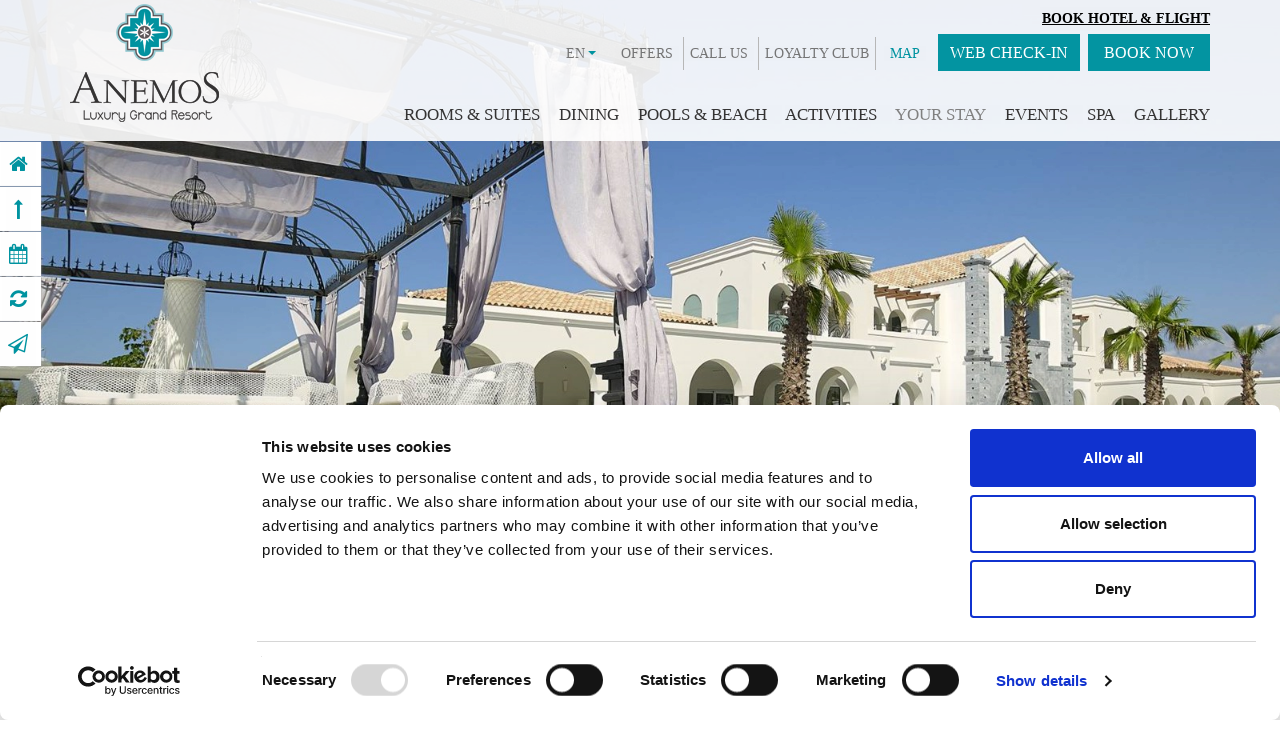

--- FILE ---
content_type: text/html; charset=utf-8
request_url: https://www.anemosresort.com/en-gb/your-stay-chania-crete/guest-relations
body_size: 34875
content:


<!DOCTYPE html>
<html lang="en">
<head>
<meta charset="utf-8">
<meta http-equiv="X-UA-Compatible" content="IE=edge">
<meta name="viewport" content="width=device-width, initial-scale=1">
	
<title>Anemos Luxury Grand Resort: Activities & Facilities, Spa resort chania, family holidays georgioupolis, Crete holiday activities, hotel gym chania, Crete watersports</title>	
<meta name="description" content="In addition to the unique selection of rooms and suites, with the option of shared or private pools, Anemos Grand Luxury Resort offers you a remarkable choice when it comes to everything about your stay. From our various restaurants and bars through to all the activities and leisure facilities available, there’s so much for all the guests to enjoy."/>	
<meta name="keywords" content="Anemos Luxury Grand Resort, Activities & Facilities, Spa resort chania, family holidays georgioupolis, hotel gym chania, Crete watersports, Crete holiday activities"/>		
		
<link rel="icon" href="/favicon.ico">

<link href="https://cdnjs.cloudflare.com/ajax/libs/twitter-bootstrap/3.3.2/css/bootstrap.min.css" rel="stylesheet"/>
<link rel="stylesheet" href="https://maxcdn.bootstrapcdn.com/font-awesome/4.5.0/css/font-awesome.min.css">

<!-- HTML5 shim and Respond.js for IE8 support of HTML5 elements and media queries -->
<!--[if lt IE 9]>
      <script src="https://oss.maxcdn.com/html5shiv/3.7.2/html5shiv.min.js"></script>
      <script src="https://oss.maxcdn.com/respond/1.4.2/respond.min.js"></script>
    <![endif]-->

<!-- Custom styles for this template -->
<link href="/css/jquery-ui-1.10.1.custom.css" rel="stylesheet">	

	
<link href="/css/forms.css" rel="stylesheet"/>		
<link href="/css/jquery.fancybox.css" rel="stylesheet">	
<link href="/css/animate.css" rel="stylesheet">
<link href="/css/mob_menu.css" rel="stylesheet">
	<link rel="stylesheet" href="https://cdnjs.cloudflare.com/ajax/libs/OwlCarousel2/2.3.4/assets/owl.carousel.css" />
	
	
	<link href="/css/flexslider.css" rel="stylesheet">
	<link href="/css/layerslider.css" rel="stylesheet"/>
	<link href="/skins/fullwidthdark/skin.css" rel="stylesheet"/>



<link href="/css/jQueryTab.css" rel="stylesheet">	
<link rel="stylesheet" type="text/css" href="/css/css.css" />
<!-- link href="/css/cookie-consent.css" rel="stylesheet" -->
	
<link href="/css/calendar.css" rel="stylesheet"/>

<script>
	    const checkRecaptcha = () => {
	        let recaptchaResponse =  document.querySelector('.grecaptcha-error');
		    console.log(recaptchaResponse);
		    let l = document.createElement('label')
		    l.setAttribute("for","g-recaptcha-response")
		    recaptchaResponse ? recaptchaResponse.after(l) : "";
		    l.innerHTML = "ReCaptcha Widget";
	    }
</script>

<!-- Google Tag Manager -->
<script>(function(w,d,s,l,i){w[l]=w[l]||[];w[l].push({'gtm.start':
new Date().getTime(),event:'gtm.js'});var f=d.getElementsByTagName(s)[0],
j=d.createElement(s),dl=l!='dataLayer'?'&l='+l:'';j.async=true;j.src=
'https://www.googletagmanager.com/gtm.js?id='+i+dl;f.parentNode.insertBefore(j,f);
})(window,document,'script','dataLayer','GTM-K9T343F');</script>
<!-- End Google Tag Manager -->


<script type="text/plain" data-cookieconsent="marketing" src="https://code.rateparity.com/versions/installer.min.js"></script>	
	
</head>
<!-- NAVBAR
================================================== -->
<body onload="checkRecaptcha()"  id="">

	<!-- Google Tag Manager (noscript) -->
<noscript><iframe src="https://www.googletagmanager.com/ns.html?id=GTM-K9T343F"
height="0" width="0" style="display:none;visibility:hidden"></iframe></noscript>
<!-- End Google Tag Manager (noscript) -->

        <div class="Shortcuts hidden-xs">
            <ul class="list-inline">
                <li><a href="/en-gb" data-toggle="tooltip" data-placement="right" title="HOME" aria-label="Anemos Luxury Grand Resort"><i class="fa fa-home" aria-hidden="true"></i></a></li>
                	<li><a href="#" data-toggle="tooltip" data-placement="right" title="TOP" class="scroll_top" aria-label="Anemos Luxury Grand Resort"><i class="fa fa-long-arrow-up" aria-hidden="true">
						</i></a></li>
				<li>
					<a href="https://book.anemosresort.com/?lang=en_GB&nights=5&adults=2" target="_blank" data-toggle="tooltip" data-placement="right" title="BOOK NOW" aria-label="Anemos Luxury Grand Resort">
					<i class="fa fa-calendar" aria-hidden="true"></i></a></li>
                
					
                <li><a href="/en-gb/virtual-tour" data-toggle="tooltip" data-placement="right" title="VIRTUAL TOUR" target="_blank" aria-label="Anemos Luxury Grand Resort"><i class="fa fa-refresh" aria-hidden="true"></i></a></li>
                    <li><a href="/en-gb/contact-us" data-toggle="tooltip" data-placement="right" title="CONTACT" aria-label="Anemos Luxury Grand Resort"><i class="fa fa-paper-plane-o" aria-hidden="true"></i></a></li>
            </ul>
        </div>





    <div class="Top" data-scroll-header>
        <div class="container">
            <div class="row pull-left hidden-xs" id="logo">
<a href="/en-gb" title="Anemos Luxury Grand Resort">
<img src="/images/anemos.png" alt="Anemos Luxury Grand Resort"></a></div>
<div class="row pull-left visible-xs" id="logo">
<a href="/en-gb" title="Anemos Luxury Grand Resort">
<img src="/images/anemos_mob.png" alt="Anemos Luxury Grand Resort"></a></div>
            <div class="Pagetop clearfix">
                <div class="row pull-right">
					
                    <div class="MenuIcon visible-sm visible-xs pull-right" id="trigger-overlay" type="button"><span class="fa fa-navicon"></span></div>
                    <div class="overlay overlay-hugeinc">
                        <button type="button" class="overlay-close">Close</button>
                        <nav>
                            <ul>
                                        <li>
			
		
				<a href="/en-gb/crete-chania-georgioupolis">
					DESTINATION</a>	
			
			
        </li>
        <li>
			
		
				<a href="/en-gb/rooms-suites-chania-georgioupolis">
					ROOMS &amp; SUITES</a>	
			
			
        </li>
        <li>
			
		
				<a href="/en-gb/dining-bars-georgioupolis-chania">
					DINING</a>	
			
			
        </li>
        <li>
			
		
				<a href="/en-gb/pools-and-beach">
					POOLS &amp; BEACH</a>	
			
			
        </li>
        <li>
			
		
				<a href="/en-gb/maestro-vento">
					ACTIVITIES</a>	
			
			
        </li>
        <li>
			
		
				<a href="/en-gb/your-stay-chania-crete" class="selected">
					YOUR STAY</a>	
			
			
        </li>
        <li>
			
		
				<a href="/en-gb/weddings-events-crete-chania">
					EVENTS</a>	
			
			
        </li>
        <li>
			
		
				<a href="/en-gb/spa">
					SPA</a>	
			
			
        </li>
        <li>
			
		
				<a href="/en-gb/gallery">
					GALLERY</a>	
			
			
        </li>
        <li>
			
		
				<a href="/en-gb/special-offers-georgioupolis-chania">
					OFFERS</a>	
			
			
        </li>
        <li>
			
		
				<a href="/en-gb/press-room">
					PRESS </a>	
			
			
        </li>
        <li>
			
		
				<a href="/en-gb/travel-agents">
					TRAVEL AGENTS</a>	
			
			
        </li>
        <li>
			
		
				<a href="/en-gb/call-us">
					CALL US</a>	
			
			
        </li>
        <li>
			
		
				<a href="/en-gb/contact-us">
					CONTACT US</a>	
			
			
        </li>
        <li>
			
		
				<a href="/en-gb/career-opportunities">
					CAREER</a>	
			
			
        </li>
        <li>
			
		
				<a href="/en-gb/awards">
					AWARDS</a>	
			
			
        </li>
        <li>
			
		
				<a href="/en-gb/privacy-policy">
					PRIVACY POLICY</a>	
			
			
        </li>
        <li>
			
		
				<a href="/en-gb/influencer-form">
					INFLUENCER FORM</a>	
			
			
        </li>
        <li>
			
		
				<a href="/en-gb/cookies">
					COOKIES</a>	
			
			
        </li>
        <li>
			
		
				<a href="/en-gb/accessibility">
					ACCESSIBILITY</a>	
			
			
        </li>
<li>
	<a href="/en-gb/influencer-form">INFLUENCER FORM</a>
</li>
<li class="checkin"><a href="/en-gb/covid-19">COVID-19</a></li>	
<li class="checkin" style="margin-top:1px;"><a href="https://myhotel-wallet.com:22350/precheckin/barcode?h=7bc0c02889" target="_blank">WEB CHECK-IN</a></li>	
	
	
	
 
                            </ul>
                        </nav>
                    </div>
				
			
                    <div class="reservationTop pull-right">
						<a href="https://anemosluxurygrandresort.hotelwithflight.com/" target="_blank" class="flight">Book Hotel & Flight</a>
                        <a href="https://book.anemosresort.com/?lang=en_GB&nights=5" target="_blank" class="btn btn-primary btn-lg">BOOK NOW</a>
                    </div>
					<div class="reservationTop checkin pull-right hidden-sm hidden-xs">
						<a href="https://myhotel-wallet.com:22350/precheckin/barcode?h=7bc0c02889" target="_blank" class="btn btn-primary btn-lg">WEB CHECK-IN</a>
					</div>
						
                    <div class="smallMenu pull-right hidden-sm hidden-xs">
                        		<ul>
        		<li>
					<a href="/en-gb/special-offers-georgioupolis-chania">
					OFFERS</a>
		        </li>
        		<li>
					<a href="/en-gb/call-us">
					CALL US</a>
		        </li>
			<li><a href="https://book.anemosresort.com/?view=loyalty" target="_blank">LOYALTY CLUB</a></li>
				<li><a href="/media/1999/anemos-luxury-grand-resort-map-2025.pdf" style="color:#0093a0;" target="_blank">MAP</a></li>
			
		</ul>
	
		
	
	
                    </div>

                    <div class="pull-right" style="margin-right:2px;">
                        
							<li class="languages">
		<a href="#" title="English" class="selected">EN <span class="arrow"></span></a>
	
	<ul class="languages-submenu">
	<li><a href=/el-gr/your-stay-chania-crete/guest-relations title=Ελληνικά>ΕΛ</a></li><li><a href=/ru-ru/your-stay-chania-crete/guest-relations title=Pусский>RU</a></li><li><a href=/fr-fr/your-stay-chania-crete/guest-relations title=Français>FR</a></li><li><a href=/de-de/your-stay-chania-crete/guest-relations title=German>DE</a></li><li><a href=/it-it/your-stay-chania-crete/guest-relations title=Italian>IT</a></li>
	</ul>
</li>
                            
                        
                    </div>

                    <div class="row hidden-sm hidden-xs">
                        <div class="Topmenu pull-right">
                            <ul>
                                

        <li>
			
		
				<a href="/en-gb/rooms-suites-chania-georgioupolis">
					ROOMS &amp; SUITES</a>	
			
			
        </li>
        <li>
			
		
				<a href="/en-gb/dining-bars-georgioupolis-chania">
					DINING</a>	
			
			
        </li>
        <li>
			
		
				<a href="/en-gb/pools-and-beach">
					POOLS &amp; BEACH</a>	
			
			
        </li>
        <li>
			
		
				<a href="/en-gb/maestro-vento">
					ACTIVITIES</a>	
			
			
        </li>
        <li>
			
		
				<a href="/en-gb/your-stay-chania-crete" class="selected">
					YOUR STAY</a>	
			
			
        </li>
        <li>
			
		
				<a href="/en-gb/weddings-events-crete-chania">
					EVENTS</a>	
			
			
        </li>
        <li>
			
		
				<a href="/en-gb/spa">
					SPA</a>	
			
			
        </li>
        <li>
			
		
				<a href="/en-gb/gallery">
					GALLERY</a>	
			
			
        </li>
	
	
	
 
                            </ul>
                        </div>
                    </div>
                </div>
            </div>



            <header class="header clearfix">

                
                
            </header>
        </div>
    </div>



    <!-- TOP MEDIA
    ============================================= -->
        <div id="layerslider-container-fw">
            
				<div id="layerslider" style="width: 100%; height: 700px; margin: 0px auto; ">
				  		<div class="ls-layer" style="transition2d:5;slidedelay: 3000">
							<img src="/media/1336/anemosresort_mainpool_2.jpg?crop=0,0.10954901960784313,0.0000000000000001263187085796,0.29565056022408964&amp;cropmode=percentage&amp;width=1680&amp;height=750&amp;rnd=133211049190000000" data-mobimgsrc="/media/1336/anemosresort_mainpool_2.jpg?crop=0,0.03849019607843137,0.0000000000000001263187085796,0.19395865302642792&amp;cropmode=percentage&amp;width=920&amp;height=530&amp;rnd=133211049190000000&quality=75" alt="Anemos Luxury Grand Resort" class="ls-bg"/>
						</div>
				  		<div class="ls-layer" style="transition2d:5;slidedelay: 3000">
							<img src="/media/1311/anemosresort_exterior_17.jpg?crop=0,0.16580392156862744,0,0.23939565826330544&amp;cropmode=percentage&amp;width=1680&amp;height=750&amp;rnd=133211065510000000" data-mobimgsrc="/media/1311/anemosresort_exterior_17.jpg?crop=0,0.053294117647058825,0,0.17915473145780048&amp;cropmode=percentage&amp;width=920&amp;height=530&amp;rnd=133211065510000000&quality=75" alt="Anemos Luxury Grand Resort" class="ls-bg"/>
						</div>
				  		<div class="ls-layer" style="transition2d:5;slidedelay: 3000">
							<img src="/media/1091/sailing.jpg?center=0.51178451178451179,0.35426008968609868&amp;mode=crop&amp;width=1680&amp;height=750&amp;rnd=133211133040000000" data-mobimgsrc="/media/1091/sailing.jpg?center=0.51178451178451179,0.35426008968609868&amp;mode=crop&amp;width=920&amp;height=530&amp;rnd=133211133040000000&quality=75" alt="Anemos Luxury Grand Resort" class="ls-bg"/>
						</div>
				  		<div class="ls-layer" style="transition2d:5;slidedelay: 3000">
							<img src="/media/1092/conference.jpg?anchor=center&amp;mode=crop&amp;width=1680&amp;height=750&amp;rnd=133211133140000000" data-mobimgsrc="/media/1092/conference.jpg?anchor=center&amp;mode=crop&amp;width=920&amp;height=530&amp;rnd=133211133140000000&quality=75" alt="Anemos Luxury Grand Resort" class="ls-bg"/>
						</div>
				  		<div class="ls-layer" style="transition2d:5;slidedelay: 3000">
							<img src="/media/1306/anemosresort_exterior_3.jpg?crop=0,0.29916697936210129,0,0.093757169659608813&amp;cropmode=percentage&amp;width=1680&amp;height=750&amp;rnd=133211065100000000" data-mobimgsrc="/media/1306/anemosresort_exterior_3.jpg?crop=0,0.18433520950594121,0,0.032272996709900192&amp;cropmode=percentage&amp;width=920&amp;height=530&amp;rnd=133211065100000000&quality=75" alt="Anemos Luxury Grand Resort" class="ls-bg"/>
						</div>
				  		<div class="ls-layer" style="transition2d:5;slidedelay: 3000">
							<img src="/media/1408/anemosresort_spa_27.jpg?crop=0,0.07698039215686274,0.0000000000000001263187085796,0.32821918767507008&amp;cropmode=percentage&amp;width=1680&amp;height=750&amp;rnd=133211024260000000" data-mobimgsrc="/media/1408/anemosresort_spa_27.jpg?crop=0,0,0.0000000000000001263187085796,0.2324488491048593&amp;cropmode=percentage&amp;width=920&amp;height=530&amp;rnd=133211024260000000&quality=75" alt="Anemos Luxury Grand Resort" class="ls-bg"/>
						</div>
				  		<div class="ls-layer" style="transition2d:5;slidedelay: 3000">
							<img src="/media/1325/anemosresort_miniclub_1.jpg?crop=0,0.094468156175771978,0,0.27194260052595859&amp;cropmode=percentage&amp;width=1680&amp;height=750&amp;rnd=133211048120000000" data-mobimgsrc="/media/1325/anemosresort_miniclub_1.jpg?crop=0,0,0,0.18239440256118963&amp;cropmode=percentage&amp;width=920&amp;height=530&amp;rnd=133211048120000000&quality=75" alt="Anemos Luxury Grand Resort" class="ls-bg"/>
						</div>
				  		<div class="ls-layer" style="transition2d:5;slidedelay: 3000">
							<img src="/media/1947/anemosresort-aerial0839.jpg?anchor=center&amp;mode=crop&amp;width=1680&amp;height=750&amp;rnd=133649216200000000" data-mobimgsrc="/media/1947/anemosresort-aerial0839.jpg?anchor=center&amp;mode=crop&amp;width=920&amp;height=530&amp;rnd=133649216200000000&quality=75" alt="Anemos Luxury Grand Resort" class="ls-bg"/>
						</div>
				  		<div class="ls-layer" style="transition2d:5;slidedelay: 3000">
							<img src="/media/1948/anemosresort-aerial0909.jpg?anchor=center&amp;mode=crop&amp;width=1680&amp;height=750&amp;rnd=133649216210000000" data-mobimgsrc="/media/1948/anemosresort-aerial0909.jpg?anchor=center&amp;mode=crop&amp;width=920&amp;height=530&amp;rnd=133649216210000000&quality=75" alt="Anemos Luxury Grand Resort" class="ls-bg"/>
						</div>
				  		<div class="ls-layer" style="transition2d:5;slidedelay: 3000">
							<img src="/media/1949/anemosresort-aerial01.jpg?anchor=center&amp;mode=crop&amp;width=1680&amp;height=750&amp;rnd=133649216210000000" data-mobimgsrc="/media/1949/anemosresort-aerial01.jpg?anchor=center&amp;mode=crop&amp;width=920&amp;height=530&amp;rnd=133649216210000000&quality=75" alt="Anemos Luxury Grand Resort" class="ls-bg"/>
						</div>
				  		<div class="ls-layer" style="transition2d:5;slidedelay: 3000">
							<img src="/media/1950/anemosresort-aerial02.jpg?anchor=center&amp;mode=crop&amp;width=1680&amp;height=750&amp;rnd=133649216210000000" data-mobimgsrc="/media/1950/anemosresort-aerial02.jpg?anchor=center&amp;mode=crop&amp;width=920&amp;height=530&amp;rnd=133649216210000000&quality=75" alt="Anemos Luxury Grand Resort" class="ls-bg"/>
						</div>
					</div>




        </div>


    	
	
<div class="BottomContainer2">
    <div class="container">
        
				
				
        
        <div class="col-12">
			
	<form action="https://book.anemosresort.com/?lang=en_GB" class="form-inline  hidden-xs" role="form" method="post" name="resLauncher" target="_blank" >
             <div class="bookRow hidden-xs">
                <div class="clearfix flex-row">	
                    <div class="field form-group">
                        <label for="checkin">ARRIVAL</label>
                        <input type="text" name="checkin" id="checkin"  class="form-control" autocomplete="off">
                    </div>
                    <div class="field form-group ">
                        <label>NIGHTS</label>
                        <select class="form-control valid" name="Nights">
                          <option>1</option>
                          <option>2</option>
                          <option>3</option>
                          <option>4</option>
                          <option selected="">5</option>
                          <option>6</option>
                          <option>7</option>
                          <option>8</option>
                          <option>9</option>
                          <option>10</option>
                          <option>11</option>
                          <option>12</option>
                          <option>13</option>
                          <option>14</option>
                          <option>15</option>
                          <option>16</option>
                          <option>17</option>
                          <option>18</option>
                          <option>19</option>
                          <option>20</option>
                          <option>21</option>
                          <option>22</option>
                          <option>23</option>
                          <option>24</option>
                          <option>25</option>
                          <option>26</option>
                          <option>27</option>
                          <option>28</option>  
                        </select>
                    </div>

                      <div class="field form-group">
                        <label>ADULTS</label>
                        <select class="form-control" name="Adults"> 
                          <option>1</option>
                          <option selected>2</option>
                          <option>3</option>
                          <option>4</option>
                        </select>
                      </div>
					  
				<div class="field form-group">
<button type="submit" onclick="javascript: form.action='https://book.anemosresort.com/?lang=en_GB';"  class="btn-sm btn-default bookBtn">BOOK HOTEL</button>
                       </div>			
							<div class="field form-group">
								<button type="submit" onclick="javascript: form.action='https://anemosluxurygrandresort.hotelwithflight.com/';" class="btn-sm btn-default bookBtn">
	 BOOK HOTEL & FLIGHT</button>
								</div>
                      	
		          </div>
            </div>

		</form>
          					
        </div>  
        <!-- Book -->
    </div>
</div>	




    


<section class="FirstSection">
    <div class="Maintext">
        <div class="container">
			<div class="SmallText">
         <h1 class="intro line-divider">GUEST RELATIONS</h1>
			 <p>We personalize your Anemos Luxury Grand Resort <strong>guest relations</strong> experience to create the sense that every guest entering our hotel is a VIP. We strive to provide an exceptional and memorable stay for all of our guests.</p>
<p>Our <strong>concierge services</strong> will handle any requests from assisting a wedding proposal, arranging a beach candle light dinner or the perfect private boat trip. Whatever your heart desires, The Anemos Luxury Grand Resort will make it happen.</p>
<p>Phone: +30 2825062550<br />Email: <a href="mailto:concierge@anemosresort.gr">guestservice@anemosresort.gr</a></p>
<p>Hours of operation<br />Mon – Sun: 8:00 am - 23:00 pm</p>
			 </div>
			 
        </div>
    </div>
			 
		<div class="container">
			<div class="Submenu">
				<ul>
					<li><a href="/en-gb/your-stay-chania-crete/activities">ACTIVITIES</a> </li>
					<li><a href="/en-gb/your-stay-chania-crete/family-holidays">FAMILY HOLIDAYS</a> </li>
					<li><a href="/en-gb/your-stay-chania-crete/romantic-holidays">ROMANTIC HOLIDAYS</a> </li>
			</ul>
			</div>
		</div>
</section>
    
    
    
				
				

    

				
				


    



<section class="Out clearfix">
    <div class="Reasons container">
		
			<div class="col-lg-5 col-md-6 col-sm-6">
				<h2>WHY BOOK THROUGH US?</h2>
				<div class="reservation">
					<a href="https://book.anemosresort.com/?lang=en_GB&nights=5" rel="nofollow" target="_blank" class="btn btn-primary btn-lg">
						BOOK NOW</a>
				</div>
			</div>
			<div class="ReasonsList col-lg7 col-md-6 col-sm-6">
<div class="col-lg-6 col-md-6 col-sm-8">
<ul>
<li>100% Secure Payments by Credit Card</li>
<li>Exclusive Deals</li>
</ul>
</div>
<div class="col-lg-6 col-md-6 col-sm-8">
<ul>
<li>Last Minute Offers</li>
<li>Privacy policy</li>
</ul>
</div>			</div>  
    </div>
</section>




 
    <!--Newsletter - Social Media
    ========================================== -->
		    	
		<div class="Bottommenu">
    		<div class="container">
        		<ul>
			       <li>
						<a href="/en-gb/special-offers-georgioupolis-chania">
						OFFERS</a>
					</li>
			       <li>
						<a href="/en-gb/press-room">
						PRESS </a>
					</li>
			       <li>
						<a href="/en-gb/travel-agents">
						TRAVEL AGENTS</a>
					</li>
			       <li>
						<a href="/en-gb/contact-us">
						CONTACT US</a>
					</li>
			       <li>
						<a href="/en-gb/career-opportunities">
						CAREER</a>
					</li>
			       <li>
						<a href="/en-gb/awards">
						AWARDS</a>
					</li>
			       <li>
						<a href="/en-gb/privacy-policy">
						PRIVACY POLICY</a>
					</li>
			       <li>
						<a href="/en-gb/cookies">
						COOKIES</a>
					</li>
			       <li>
						<a href="/en-gb/accessibility">
						ACCESSIBILITY</a>
					</li>
		   			
					<li>
						<a href="/en-gb/influencer-form">INFLUENCER FORM</a>
					</li>
					
	
		        </ul>
    		</div>
		</div>	
	
	


    <section class="maincontainer clearfix">
        <div class="container">
            <div class="contactBox col-lg-6 col-md-6 col-sm-6">
					<h2 class="left">NEWSLETTER</h2>
					<div id="theFormNewsletter" class="clearfix">
						
<script type="text/javascript">
    function onSubmit(token) {
        $('#NewsletterForm').submit();
    }

    function validate(event) {
        event.preventDefault();
         if ($('#NewsletterForm').valid()){
            grecaptcha.execute();
         }
    }

    function onload() {
        var element = document.getElementById('submit');
        element.onclick = validate;
    }
</script>
	
	

<form action="/umbraco/Surface/NewsletterFormModelSurface/HandleSubmit?culture=en-GB" class="signup form-inline" data-ajax="true" data-ajax-loading="#ajaxload2" data-ajax-method="Post" data-ajax-mode="replace" data-ajax-update="#theFormNewsletter" id="NewsletterForm" method="post" role="form"><input name="__RequestVerificationToken" type="hidden" value="NNvsVwMbeybylazKGuclmEnufRl7N9WfuAx-fRG7hYH7NfFNgRUsPkwuWAqJ84xcOzFXGy_4FQ5vlff-aQyY3utaqaBJb43LrSS81BLtxsE1" />	   <p>Subscribe to our Newsletter to be the first to get our news, announcements and information about our services.</p>
        <div class="form-group">
            <label class="sr-only" for="NameSec">Name</label>
            <input class="mailBox" data-val="true" data-val-required="The NameSec field is required." id="NameSec" name="NameSec" placeholder="Name *" type="text" value="" />
            <span class="field-validation-valid" data-valmsg-for="NameSec" data-valmsg-replace="false">Name is required</span>
        </div>
        <div class="form-group">
                <label class="sr-only" for="EmailSec">Email</label>
                <input class=" mailBox" data-val="true" data-val-regex="Invalid Email Address" data-val-regex-pattern="^(([A-Za-z0-9]+_+)|([A-Za-z0-9]+\-+)|([A-Za-z0-9]+\.+)|([A-Za-z0-9]+\++))*[A-Za-z0-9]+@((\w+\-+)|(\w+\.))*\w{1,63}\.[a-zA-Z]{2,6}$" data-val-required="The EmailSec field is required." id="EmailSec" name="EmailSec" placeholder="Email *" type="text" value="" />
                <span class="field-validation-valid" data-valmsg-for="EmailSec" data-valmsg-replace="false">Email is required</span>
        </div>
		<div id="recaptcha" class="g-recaptcha"
             data-sitekey="6LePiiUcAAAAAJJwnaSzC8xlUh2hb7AMCFEXlP2e"
             data-callback="onSubmit"
             data-size="invisible">
        </div>
		<button type="submit" class="btn btn-primary submitBtn"  id="submit">SEND</button><br/>
		<span class="form-agree">
			<input class="required" data-val="true" data-val-required="The Agree field is required." id="Agree" name="Agree" type="checkbox" value="true" /><input name="Agree" type="hidden" value="false" />
			<label for="Agree">
				I have read & agree to the <a href="/privacy-policy" target="_blank"><u>Privacy policy</u></a>
			</label>
		</span>
<span class="field-validation-valid" data-valmsg-for="Agree" data-valmsg-replace="false">is required</span>        <span id="ajaxload2" style="display:none;"><img src="/images/ajax-loader.gif" /></span>
</form>
<script src="https://www.google.com/recaptcha/api.js" async="" defer="defer"></script>	
<script>onload();</script>

					</div>
            </div>
            <div class="social col-lg-6">
                <h2 class="left">SOCIAL MEDIA</h2>
<ul>
<li><a href="https://www.facebook.com/AnemosResort" target="_blank" aria-label="Anemos Luxury Grand Resort"><i class="fa fa-facebook" aria-hidden="true"></i></a></li>
<li><a href="https://twitter.com/AnemosResort" target="_blank" aria-label="Anemos Luxury Grand Resort"><i class="fa fa-twitter" aria-hidden="true"></i></a></li>
<li><a href="https://www.youtube.com/channel/UCxyEd8WuoA4o0IIMp2-x2DQ?guided_help_flow=3" target="_blank" aria-label="Anemos Luxury Grand Resort"><i class="fa fa-youtube" aria-hidden="true"></i></a></li>
<li><a href="https://www.instagram.com/anemosresort/" target="_blank" aria-label="Anemos Luxury Grand Resort"><i class="fa fa-instagram" aria-hidden="true"></i></a></li>
<li><a href="https://www.tripadvisor.com/Hotel_Review-g1175542-d9454027-Reviews-Anemos_Grand_Luxury_Resort-Georgioupolis_Apokoronas_Chania_Prefecture_Crete.html" target="_blank" aria-label="Anemos Luxury Grand Resort"><i class="fa fa-tripadvisor" aria-hidden="true"></i></a></li>	
<li><a href="https://www.holidaycheck.de/hi/anemos-luxury-grand-resort-eroeffnung-im-mai-2016/641b1b49-46f9-46a9-bd69-ee5cfafaca87?q=Anemos+Luxury+Grand+Resort+%28Er%C3%B6ffnung+im+Mai+2016%29+%2F+Chania+%28Hotel%29" target="_blank" aria-label="Anemos Luxury Grand Resort"><img src="/images/holidayCheck.png" alt="HolidayCheck"/></a></li>
<li><a href="https://www.georgioupolihotels.com/" title="Blog" target="_blank" aria-label="Anemos Luxury Grand Resort"><img src="/media/1696/blog.png" alt="Blog" /></a></li>
</ul>
				<div style="padding-top:10px; padding-left:6px;">
				<a href="/media/1670/safety-protocols.jpg" class="fancybox" aria-label="Anemos Luxury Grand Resort"><img src="/media/1670/safety-protocols.jpg?width=150"></a>
				</div>
            </div>
        </div>
    </section>



	<section class="clearfix">
		<div class="container clearfix">
			<h3 style="color: #656364;">VISIT ALSO</h3>
			<div class="other-hotels">
				<a href="https://www.mythos-palace.gr/" target="_blank" aria-label="Anemos Luxury Grand Resort">
					<img src="/media/1580/mythos-palace-logo.png?width=140" class="img-responsive" alt="Mythos Palace Resort & Spa"/>
				</a>
				<a href="https://www.elirosmare.gr/" target="_blank" aria-label="Anemos Luxury Grand Resort">
					<img src="/media/1688/eliros-mare-logo.png?width=90" class="img-responsive" alt="Eliros Mare Hotel"/>
						
				</a>
				<a href="https://www.pepperhotel.gr/" target="_blank" aria-label="Anemos Luxury Grand Resort">
					<img src="/media/1650/pepper-logo.png?width=100" class="img-responsive" alt="Pepper Sea Club Hotel"/>
				</a>
				<a href="https://www.ventaleresort.gr/" target="_blank" aria-label="Anemos Luxury Grand Resort">
					<img src="/media/1897/ventale-resort-logo.png?width=100" class="img-responsive" alt="Ventale Island Breeze Resort"/>
				</a>
			</div>
		</div>
	</section>
		
    <!-- Contact
    =================================== -->
    <section class="contact clearfix">
        <div class="container">
             
            <div class="address col-sm-12"> 
				Georgioupolis 73 007 Chania, Crete Greece<br/>
Tel. <a href="tel:00302825062550">0030 28250 62550</a> Email: <a href="mailto:reservations@anemosresort.gr">reservations@anemosresort.gr</a> <span class="mhte">MH.T.E.  1042Κ315Α3239201</span><br/>
Winter time (November - April): Monday – Friday 08:30 -15:00. Τel: 0030 28250 83024, 61739; Fax: 0030 28250 61678</div>
        </div>
    </section>
    <div class="Copyright container">
		 All rights reserved | Designed and developed by <a href="http://www.eyewide.gr/" title="Eyewide - Hotel Internet Marketing" target="_blank">Eyewide - Hotel Internet Marketing</a> </div>




    <div class="toTop clearfix"> <a class="scrollup" href="#" style="display: none;" aria-label="scroll up"></a></div>

    	

	
	
	

	

		
		
		
	


    <!-- /.container -->


    <script src="https://ajax.googleapis.com/ajax/libs/jquery/1.11.3/jquery.min.js"></script>
    <script src="/scripts/jquery-ui-1.10.1.custom.js" type="text/javascript"></script>
    
    <script src="/scripts/bootstrap.min.js"></script>
    <script src="/scripts/jquery.fancybox.js"></script>
    
    <script src="https://cdnjs.cloudflare.com/ajax/libs/jquery.touchswipe/1.6.18/jquery.touchSwipe.min.js"></script>


    <script src="/scripts/calendarPopulate.js"></script>
		
		<script>

			window.addEventListener('load', function() {
			  // Get all the images on the website
			  const images = document.getElementsByTagName('img');

			  // Loop through each image and add the alt attribute if it doesn't already exist
			  for (let i = 0; i < images.length; i++) {
				if (!images[i].hasAttribute('alt')) {
				  images[i].setAttribute('alt', 'Anemos Luxury Grand Resort');
				console.log("xristina");
				  console.log(images[i]);
				}
			  }
			});
		</script>
    
    <script>
        $(document).ready(function () {
            dateInInstance = $("#checkin").data("datepicker");
            var openingdate = new Date('2025/04/26') > new Date() ? new Date('2025/04/26') : new Date();
            dateInInstance.settings.minDate = openingdate;

            var output = [
                ('0' + openingdate.getDate()).substr(-2),
                ('0' + (openingdate.getMonth() + 1)).substr(-2),
                openingdate.getFullYear()
            ].join('/');

            $("#checkin, #checkin2").val(output);

        });
    </script>

		
		
		
		
    <script src="https://cdnjs.cloudflare.com/ajax/libs/modernizr/2.8.3/modernizr.min.js"></script>
    


        <script src="/scripts/jquery-easing-1.3.js"></script>
        <script src="/scripts/jquery-transit-modified.js"></script>
        <script src="/scripts/layerslider.kreaturamedia.jquery.js"></script>
        <script src="/scripts/layerslider.transitions.js"></script>
        <script src="/scripts/layerslider_init.js"></script>          <script src="/scripts/classie.js"></script>
    <script src="/scripts/mobileMenu.js"></script>

        <script src="/scripts/jquery.flexslider.js"></script>
        <script>
            //$(window).load(function(){
            $(document).ready(function () {

                $('.flexslider').flexslider({
                    animation: "slide",
                    controlNav: false,
                    directionNav: true,
                    prevText: " ",           //String: Set the text for the "previous" directionNav item
                    nextText: " ",
                    slideshow: false,
                    start: function () {
                        $('.tabs-5').resize();
                    }

                });

            });
        </script>      
    <script src="/scripts/jQueryTab.js"></script>
							 
	<script src="https://cdnjs.cloudflare.com/ajax/libs/OwlCarousel2/2.3.4/owl.carousel.min.js">
			
	</script>
		<script>
			$(document).ready(function(){
  			$("#awards-carousel").owlCarousel({
				loop:true,
				margin:10,
				nav:true,
				responsive:{
					0:{
						items:1
					},
					600:{
						items:3
					},
					1000:{
						items:5
					}
				}
			});
         });
		</script>
    <script src="/scripts/scripts.js"></script>

    
    <script src="/scripts/smooth-scroll.js"></script>

    <script>
        $(window).load(function () {

            if (window.location.hash) {

                smoothScroll.init({
                    selector: '[data-scroll]',
                    selectorHeader: '[data-scroll-header]', // Selector for fixed headers
                    speed: 500,
                    easing: 'easeInOutQuart',
                    updateURL: false,
                    offset: 100
                });
                var options = {
                    speed: 800,
                    easing: 'easeInOutQuart',
                };
                smoothScroll.animateScroll(null, window.location.hash, options);
            }
        });
    </script>

    <script src="/scripts/wow.min.js"></script>
							 
 
							 

							 						 
							 
    <script src="/Scripts/jquery.validate.min.js" type="text/javascript"></script>
    <script src="/Scripts/jquery.validate.unobtrusive.min.js" type="text/javascript"></script>
    <script src="/Scripts/jquery.unobtrusive-ajax.min.js" type="text/javascript"></script>

    <script src="/scripts/ie10-viewport-bug-workaround.js"></script>	
</body>
</html>


--- FILE ---
content_type: text/html; charset=utf-8
request_url: https://www.google.com/recaptcha/api2/anchor?ar=1&k=6LePiiUcAAAAAJJwnaSzC8xlUh2hb7AMCFEXlP2e&co=aHR0cHM6Ly93d3cuYW5lbW9zcmVzb3J0LmNvbTo0NDM.&hl=en&v=TkacYOdEJbdB_JjX802TMer9&size=invisible&anchor-ms=20000&execute-ms=15000&cb=ewzwlgokhv5z
body_size: 46386
content:
<!DOCTYPE HTML><html dir="ltr" lang="en"><head><meta http-equiv="Content-Type" content="text/html; charset=UTF-8">
<meta http-equiv="X-UA-Compatible" content="IE=edge">
<title>reCAPTCHA</title>
<style type="text/css">
/* cyrillic-ext */
@font-face {
  font-family: 'Roboto';
  font-style: normal;
  font-weight: 400;
  src: url(//fonts.gstatic.com/s/roboto/v18/KFOmCnqEu92Fr1Mu72xKKTU1Kvnz.woff2) format('woff2');
  unicode-range: U+0460-052F, U+1C80-1C8A, U+20B4, U+2DE0-2DFF, U+A640-A69F, U+FE2E-FE2F;
}
/* cyrillic */
@font-face {
  font-family: 'Roboto';
  font-style: normal;
  font-weight: 400;
  src: url(//fonts.gstatic.com/s/roboto/v18/KFOmCnqEu92Fr1Mu5mxKKTU1Kvnz.woff2) format('woff2');
  unicode-range: U+0301, U+0400-045F, U+0490-0491, U+04B0-04B1, U+2116;
}
/* greek-ext */
@font-face {
  font-family: 'Roboto';
  font-style: normal;
  font-weight: 400;
  src: url(//fonts.gstatic.com/s/roboto/v18/KFOmCnqEu92Fr1Mu7mxKKTU1Kvnz.woff2) format('woff2');
  unicode-range: U+1F00-1FFF;
}
/* greek */
@font-face {
  font-family: 'Roboto';
  font-style: normal;
  font-weight: 400;
  src: url(//fonts.gstatic.com/s/roboto/v18/KFOmCnqEu92Fr1Mu4WxKKTU1Kvnz.woff2) format('woff2');
  unicode-range: U+0370-0377, U+037A-037F, U+0384-038A, U+038C, U+038E-03A1, U+03A3-03FF;
}
/* vietnamese */
@font-face {
  font-family: 'Roboto';
  font-style: normal;
  font-weight: 400;
  src: url(//fonts.gstatic.com/s/roboto/v18/KFOmCnqEu92Fr1Mu7WxKKTU1Kvnz.woff2) format('woff2');
  unicode-range: U+0102-0103, U+0110-0111, U+0128-0129, U+0168-0169, U+01A0-01A1, U+01AF-01B0, U+0300-0301, U+0303-0304, U+0308-0309, U+0323, U+0329, U+1EA0-1EF9, U+20AB;
}
/* latin-ext */
@font-face {
  font-family: 'Roboto';
  font-style: normal;
  font-weight: 400;
  src: url(//fonts.gstatic.com/s/roboto/v18/KFOmCnqEu92Fr1Mu7GxKKTU1Kvnz.woff2) format('woff2');
  unicode-range: U+0100-02BA, U+02BD-02C5, U+02C7-02CC, U+02CE-02D7, U+02DD-02FF, U+0304, U+0308, U+0329, U+1D00-1DBF, U+1E00-1E9F, U+1EF2-1EFF, U+2020, U+20A0-20AB, U+20AD-20C0, U+2113, U+2C60-2C7F, U+A720-A7FF;
}
/* latin */
@font-face {
  font-family: 'Roboto';
  font-style: normal;
  font-weight: 400;
  src: url(//fonts.gstatic.com/s/roboto/v18/KFOmCnqEu92Fr1Mu4mxKKTU1Kg.woff2) format('woff2');
  unicode-range: U+0000-00FF, U+0131, U+0152-0153, U+02BB-02BC, U+02C6, U+02DA, U+02DC, U+0304, U+0308, U+0329, U+2000-206F, U+20AC, U+2122, U+2191, U+2193, U+2212, U+2215, U+FEFF, U+FFFD;
}
/* cyrillic-ext */
@font-face {
  font-family: 'Roboto';
  font-style: normal;
  font-weight: 500;
  src: url(//fonts.gstatic.com/s/roboto/v18/KFOlCnqEu92Fr1MmEU9fCRc4AMP6lbBP.woff2) format('woff2');
  unicode-range: U+0460-052F, U+1C80-1C8A, U+20B4, U+2DE0-2DFF, U+A640-A69F, U+FE2E-FE2F;
}
/* cyrillic */
@font-face {
  font-family: 'Roboto';
  font-style: normal;
  font-weight: 500;
  src: url(//fonts.gstatic.com/s/roboto/v18/KFOlCnqEu92Fr1MmEU9fABc4AMP6lbBP.woff2) format('woff2');
  unicode-range: U+0301, U+0400-045F, U+0490-0491, U+04B0-04B1, U+2116;
}
/* greek-ext */
@font-face {
  font-family: 'Roboto';
  font-style: normal;
  font-weight: 500;
  src: url(//fonts.gstatic.com/s/roboto/v18/KFOlCnqEu92Fr1MmEU9fCBc4AMP6lbBP.woff2) format('woff2');
  unicode-range: U+1F00-1FFF;
}
/* greek */
@font-face {
  font-family: 'Roboto';
  font-style: normal;
  font-weight: 500;
  src: url(//fonts.gstatic.com/s/roboto/v18/KFOlCnqEu92Fr1MmEU9fBxc4AMP6lbBP.woff2) format('woff2');
  unicode-range: U+0370-0377, U+037A-037F, U+0384-038A, U+038C, U+038E-03A1, U+03A3-03FF;
}
/* vietnamese */
@font-face {
  font-family: 'Roboto';
  font-style: normal;
  font-weight: 500;
  src: url(//fonts.gstatic.com/s/roboto/v18/KFOlCnqEu92Fr1MmEU9fCxc4AMP6lbBP.woff2) format('woff2');
  unicode-range: U+0102-0103, U+0110-0111, U+0128-0129, U+0168-0169, U+01A0-01A1, U+01AF-01B0, U+0300-0301, U+0303-0304, U+0308-0309, U+0323, U+0329, U+1EA0-1EF9, U+20AB;
}
/* latin-ext */
@font-face {
  font-family: 'Roboto';
  font-style: normal;
  font-weight: 500;
  src: url(//fonts.gstatic.com/s/roboto/v18/KFOlCnqEu92Fr1MmEU9fChc4AMP6lbBP.woff2) format('woff2');
  unicode-range: U+0100-02BA, U+02BD-02C5, U+02C7-02CC, U+02CE-02D7, U+02DD-02FF, U+0304, U+0308, U+0329, U+1D00-1DBF, U+1E00-1E9F, U+1EF2-1EFF, U+2020, U+20A0-20AB, U+20AD-20C0, U+2113, U+2C60-2C7F, U+A720-A7FF;
}
/* latin */
@font-face {
  font-family: 'Roboto';
  font-style: normal;
  font-weight: 500;
  src: url(//fonts.gstatic.com/s/roboto/v18/KFOlCnqEu92Fr1MmEU9fBBc4AMP6lQ.woff2) format('woff2');
  unicode-range: U+0000-00FF, U+0131, U+0152-0153, U+02BB-02BC, U+02C6, U+02DA, U+02DC, U+0304, U+0308, U+0329, U+2000-206F, U+20AC, U+2122, U+2191, U+2193, U+2212, U+2215, U+FEFF, U+FFFD;
}
/* cyrillic-ext */
@font-face {
  font-family: 'Roboto';
  font-style: normal;
  font-weight: 900;
  src: url(//fonts.gstatic.com/s/roboto/v18/KFOlCnqEu92Fr1MmYUtfCRc4AMP6lbBP.woff2) format('woff2');
  unicode-range: U+0460-052F, U+1C80-1C8A, U+20B4, U+2DE0-2DFF, U+A640-A69F, U+FE2E-FE2F;
}
/* cyrillic */
@font-face {
  font-family: 'Roboto';
  font-style: normal;
  font-weight: 900;
  src: url(//fonts.gstatic.com/s/roboto/v18/KFOlCnqEu92Fr1MmYUtfABc4AMP6lbBP.woff2) format('woff2');
  unicode-range: U+0301, U+0400-045F, U+0490-0491, U+04B0-04B1, U+2116;
}
/* greek-ext */
@font-face {
  font-family: 'Roboto';
  font-style: normal;
  font-weight: 900;
  src: url(//fonts.gstatic.com/s/roboto/v18/KFOlCnqEu92Fr1MmYUtfCBc4AMP6lbBP.woff2) format('woff2');
  unicode-range: U+1F00-1FFF;
}
/* greek */
@font-face {
  font-family: 'Roboto';
  font-style: normal;
  font-weight: 900;
  src: url(//fonts.gstatic.com/s/roboto/v18/KFOlCnqEu92Fr1MmYUtfBxc4AMP6lbBP.woff2) format('woff2');
  unicode-range: U+0370-0377, U+037A-037F, U+0384-038A, U+038C, U+038E-03A1, U+03A3-03FF;
}
/* vietnamese */
@font-face {
  font-family: 'Roboto';
  font-style: normal;
  font-weight: 900;
  src: url(//fonts.gstatic.com/s/roboto/v18/KFOlCnqEu92Fr1MmYUtfCxc4AMP6lbBP.woff2) format('woff2');
  unicode-range: U+0102-0103, U+0110-0111, U+0128-0129, U+0168-0169, U+01A0-01A1, U+01AF-01B0, U+0300-0301, U+0303-0304, U+0308-0309, U+0323, U+0329, U+1EA0-1EF9, U+20AB;
}
/* latin-ext */
@font-face {
  font-family: 'Roboto';
  font-style: normal;
  font-weight: 900;
  src: url(//fonts.gstatic.com/s/roboto/v18/KFOlCnqEu92Fr1MmYUtfChc4AMP6lbBP.woff2) format('woff2');
  unicode-range: U+0100-02BA, U+02BD-02C5, U+02C7-02CC, U+02CE-02D7, U+02DD-02FF, U+0304, U+0308, U+0329, U+1D00-1DBF, U+1E00-1E9F, U+1EF2-1EFF, U+2020, U+20A0-20AB, U+20AD-20C0, U+2113, U+2C60-2C7F, U+A720-A7FF;
}
/* latin */
@font-face {
  font-family: 'Roboto';
  font-style: normal;
  font-weight: 900;
  src: url(//fonts.gstatic.com/s/roboto/v18/KFOlCnqEu92Fr1MmYUtfBBc4AMP6lQ.woff2) format('woff2');
  unicode-range: U+0000-00FF, U+0131, U+0152-0153, U+02BB-02BC, U+02C6, U+02DA, U+02DC, U+0304, U+0308, U+0329, U+2000-206F, U+20AC, U+2122, U+2191, U+2193, U+2212, U+2215, U+FEFF, U+FFFD;
}

</style>
<link rel="stylesheet" type="text/css" href="https://www.gstatic.com/recaptcha/releases/TkacYOdEJbdB_JjX802TMer9/styles__ltr.css">
<script nonce="G9lbDOvvS6LZWcIjYDNSlA" type="text/javascript">window['__recaptcha_api'] = 'https://www.google.com/recaptcha/api2/';</script>
<script type="text/javascript" src="https://www.gstatic.com/recaptcha/releases/TkacYOdEJbdB_JjX802TMer9/recaptcha__en.js" nonce="G9lbDOvvS6LZWcIjYDNSlA">
      
    </script></head>
<body><div id="rc-anchor-alert" class="rc-anchor-alert"></div>
<input type="hidden" id="recaptcha-token" value="[base64]">
<script type="text/javascript" nonce="G9lbDOvvS6LZWcIjYDNSlA">
      recaptcha.anchor.Main.init("[\x22ainput\x22,[\x22bgdata\x22,\x22\x22,\[base64]/MjU1OmY/[base64]/[base64]/[base64]/[base64]/bmV3IGdbUF0oelswXSk6ST09Mj9uZXcgZ1tQXSh6WzBdLHpbMV0pOkk9PTM/bmV3IGdbUF0oelswXSx6WzFdLHpbMl0pOkk9PTQ/[base64]/[base64]/[base64]/[base64]/[base64]/[base64]/[base64]\\u003d\x22,\[base64]\x22,\[base64]/XFnCoMOVOl7CpGVZwqE/wqt2w4JBMjMuw6/DpcKEUjPDmSguwq/CmiltXsKYw4LCmMKhw79bw5t6b8O7NnvCsRDDkkMKEMKfwqMzw4bDhSZFw4JzQ8KQw4bCvsKAMQ7DvHl/wq3CqklQwpp3ZH/[base64]/[base64]/DrmgOw5TCgMOXw7Mpwp3DqsOFbloNw6BEwqVfdsKfOnTCs0PDqsKxQXtSEX/DnMKncCjCmmsTw6Q3w7oVKzUvMFXCkMK5cFvCicKlR8K5e8OlwqZiZ8KeX1Mnw5HDoVTDkBwOw7cRVQhxw49zwojDrWvDiT8aIFV7w4HDn8KTw6EYwrMmP8KUwoc/wpzCqsO4w6vDlifDjMOYw6bClEwSOg7Cs8OCw7dIWMOrw6xkw73CoSR5w6tNQ2RhKMOLwpNvwpDCt8Kiw4R+f8KvDcOLecKRBmxPw78Zw5/CnMOjw7XCsU7CnEJ4aFMMw5rCnSIHw79bN8KVwrB+dMOGKRdmTEAla8KEwrrChBILOMKZwrN9WsOePcK0wpDDk14sw4/[base64]/wqvDtAgcw4HCgcOVw5kSTcKHwrrDjgjDinvDuR16wrnDq0XDgFkyL8OdDcK7w4jDswjDuzjDvsKfwro/wqt5PMOUw6QHw40hbMK8wrcNE8OLbHJIMcObOcOCeQ5xw6sJwo7ChsO/[base64]/w5Eow4tdEFBBEXJgw47CnsOjbnZ4H8ORw77Cu8O/wodmwqPCpgNbCcKAw6pXMTbCmcKbw4DDr23DkDzDhcKjw5d3Wx0rwpsLwrLDpcKOw6FtwqTDkQwQwrrCu8O9F3NcwpVMw4c6w5QFwrEZF8K+w6VSbVgPBWTCmmAhMkcNwpHClB1QMmLCmj7DqcKLIcOxC3TCumQgDsK1w67CpDFNwqjCti/Ck8KxW8KbPyMrZ8Kpw6kMw7RfN8OtWcOQYHXCtcKUW3Aiwp7CmGRrCMOdw6rCr8KDw4/DiMKIw6hIw7g0wpJXwqNIw6bCq3xMwrd0LijDq8OGeMOQwq5DwpHDmAlhw51nw6/DsUbDnSPCmsKlwrcFO8KhFsK/Gi7CjMK7UcKsw5E2w5rCkzt2wqlDDkjDnhhYw4JXYzJHGnXCncKpw73Dl8O/[base64]/[base64]/[base64]/CpU7CuHnDlUbDp8OPw6XDv8OTwp5iOcOTfTF/QQkpJQ3Cl1vCgyzDin3Du2BZC8K0DcKMwqHCtCLDplrDq8KRRgLDrsKQJcOjwrbDncK8WsOLOMKEw6AjH2ksw6XDlFTDssKRw7zCkHfCnlrDkTNsw67Cs8Kxwqg2fMKSw4/CgDPDisO7GyrDl8Opwp4MWQFfN8OqHxV8w4d/[base64]/DlsK+S8K2VATDpcODw7DCq8Oxw6PDgsK3w7rCkDjDu8OIwp0dw7rDlMOhFX3DtQBXZMO/w4nDlcOJw5kgw4RrDcOiw7ZWRsKlZsOSw4DDuTUowrbDvcOwbMKewptTD2U+wrQpwq/CjsOmwqvCo0rCkcO6bDnDs8OswpTDtFcWw4tVw61tUcK2w5YMwqLCkiE3QxRkwo/Dn0DCt38EwoUDwqjDtcOCUcKlwrUVw5lofcKzw5ZmwqU+w6XDjEvCtMKNw51dNB9hw51yGAPDinvDp1tAdS5nw7lWQ25fwoUVC8OSS8KnwqnDn0LDtcKUwqXDnMKPwr1/eC7CqF5LwoQ8JsO+wqvCtXY5K2rCm8O8E8OwMwYNw7zCqE3CgUVZw6Vsw6TChMOXZRxbBWh/[base64]/[base64]/DlUEawppAw4Aqw5Y/[base64]/wrdCwo/Cu2nDjcKoYsOaw55twqrCvznCnEldb03CvsOWwoZmdm3CgEPDsMKhRGfDtRkWJDbDryDDmsOHw705QChOD8O2w57Dp2FDwrXChcO+w7o/w6dGw5UiwpoXGMKqw6TCnMO5w5cJGzUpe8KOd2rCp8K2FMO3w58Ww5ZJw41UXRAGwovCtcOGw5nDjU40wp5fw4Rww78Ow47CuUzDvxvCrcKDRgvCusOiVV/Cl8KIHUXDp8KVblUwVUpkwpDDkUkAwq0Jw6E1w4Alw5JiVwXCsnUUK8OLw43CvsOvQ8OqVAjDggIWwr0xw4nCssOMc21lw77DuMKIBGrDnMKpw6jCmWHDk8OPwrFSKMKYw6Vaez7DmsKTwobDkB7CmzXCjsODAX7Cm8O/XX3DksKcw4s5wr3CsStYw6DCml7DsCrDisOQw6TDrDEJw43DnsK1wovDsnPCmMKrw4/DjsO5acKNGyMzAcKBaGVdPQcFwp15w4rDkUDClVbDh8O9LSjDnwfCqMOaAMKJwoLCmMOUwrI8w5fDnwvCmX4cFXwhw4XDoibDpsObw6rCscKOTsOQw7dONABvwpQpGGVsDiVnQcODIzXDmcKncRAuwqU/w7HCnsK/[base64]/[base64]/wr/[base64]/DpsOteMKpw4LDh3h0J2LDvMOqYFzDvUBjw6PDpcK9WGPDhcOlwrsfw6wlOsKkNsKHXGzCoFjCjToXw7VeejPChMKkw5LCp8OBw5XCqMO/w7kLwoJnw53CuMKUwrnCq8OiwocOw7HCiBLCjUZAw4zDuMKPw5HDhsKgwqPDgsOuAnXCtMOqSXMEdcO2K8KjXi7CvMK3wq9Zw5/CkMOgwqrDuRVyY8KLF8KfwrPCtsKgM0jCkx5aw6fDnMK/wqnDssKpwogkw5U/wrvDhcKRw5zDjsKFAsKWQz/[base64]/CisOQFi8Vd8KWFwPDgC/CtlxIVhBCwqQhwqfCji3DihXDvERdwojCqGPDs3Buwo8FwpHCunnDk8O+w4gTFQw9D8KZw7fCisOSw63DlMOywp/[base64]/DhQY0XjNgRcK6w6RMScOlwqjDmnHDhSwvKsOsEzHCh8ObwqzDnsKvwp/[base64]/fkNzwpnCoS/DtAdBEDRVw4F3fhM7IsOjOiBYw5Y2DgwtwoQPWcK0XsKKIzvDpUfDvsOVw6bDu2nDocOsMT4qH0HCu8K9w7bDosKKaMOlAcOyw4XCh0XDrsKaIUfCiMKcGcK3wobDgMOTBizCminDsV/DhsOfUsOoZcKMa8O6wqd2DcOPwqvDnsOpfQXDjygxwrPDj0otwrVJw5vDrMKQw7N2JMOrwp7Ch1bDm0jDocKmAm1Gf8O4w7zDtMOCGXJRw6nCjMKTw4RbP8Okw6LDkFZRw5fDgggrwqzDrjQ/woB2HMKgwoEdw7tlEsOPdHzDoQkaYcKjwqjCpMOiw5bDjcOAw4VgRjHCocOdwpXDmTFsVMO8w6l8b8OBw4dXbMOaw5/DhihTw5hJwqDClicXW8OUw67Dq8OeIsOOwpTDk8KqaMOUwovClzYOdG4YDh7Cq8OpwrR7GcOSNDdow4fDimLDgDDDuH4HdcOHw6YdRMOuwr4zw63DsMOFOX/[base64]/a8OWw7law5Nmw67Cv8OgwrPCucKtNgDDqQvDgiVTJBnCucO/w6k+STNPw5jCh1l/w7PCqsKpMsO2wqoXw4lYwqFNwplxwqXDnFXCkm7DiFXDjhrCqhlZN8OETcKnbkDDsg3DrQFzA8OLw7bCh8O7wqJIT8OnKcKSwojDqcKlAHPDmMO/wr4Nwr9Ow7TCmMOLQxHCucK6FMKrw7/CgsK3wowywpAEAyXDosKSXkbCpgrDskA5Zht0ecOWwrbConVKa2bDg8KkUsOnMsOhSyEaThkqMCTDk3LDo8Kywo/CmsK7woo4w4jDgR/DugnCgRvDsMOuw4/DjsKhwpoowqt9FR1RMwhzw4XDr3nDkRTCiSrCksKFEQpCfglywpldw7ZxFsKTwoVcbFnCg8KHw6XCh8KwTMOBQsKqw67Cm8K6wrTDkRPCi8ONw53CkMKrWFsUwqzDtcODwqXDund/wqzDpsOAw5XCoyMMw4AtI8KpDgTCicKRw6QISMONGF7DglF0L0F0OsOUw5tdHgvDokDCpgxrE2hiehTDh8OfwoPCpFLCkyYoTiB/wr46O3w1wo7CgsKPwrt2w5N+w7LDpMOgwqo/wpo8wovDpS7CnjjCrcK9wrLDlRfCkEHDosOzwoEPwqxawoUdJ8KTwpvDqS4MB8KRw4AHaMOmOMOtMMO9cgEtAMKoDMObTFI9aHxIw5s2w5rDj3dnXcKeAV4jw7h2fHzClgTDtMOawq00w7rCmMKpwo/CuVrDm11/wrYrecOvw6AWw6HDlsOnNcKTw6bCm2BZwqwcPMOUw5x+aGMwwrbDp8KCMcO+w5sacwPCmMO7Y8Orw5bCoMO+w65+FcOCwpDCsMK+fsKfUgTDl8OIwqfCvmDCiRfCscK4wobCtsO1fMOBwp3CmMOabXvCtGHCpQ3Dm8O4wqNLwofDnQh6w5BNwpp/C8KkwrzCmQnDpcKlDcKFcB5ADcOUNRXCnMKKPQFzJcK9f8KhwpxKwqrDjAxEOsKEw7QWT3rDnsKDw5XCh8Kiw6EjwrPChl5rGMOqw7VyICfDisKaHcOWwp/[base64]/w6QqQXchw4jCncKYwqjDs0PCgsODwpl0JcOeRyVlNQUnw5fDuC7Dn8K9HsOnw5U6w7VcwrFlWXHCnVxoI3BVWlTCmg7Ds8Oewr94wo/CiMOPHMKDw5w3w4vDjlnDjF/DuCtyHE1mA8OOOEN8wozCk1FpFMOow4B/Z2TDlmALw6oVw6hPD2DDsBgWw4bClcKDwqJpTMKVw5kBLzXDixcAOnRjw73Cn8O8ESACw5rDu8OvwoDCrcOCVsOXw5/DnsKXw7FTwrLDgsO4w4UfwqjCjsOFw6HDtSdBw63CkhfDocKOMGXCqwLDgDDDkDFaKcKsM03DqRtgw5s0wpt9wovDo10dwoR8wrTDosKLw4p7wo/CtsKsHBUtF8KCasKYEMKowrXCt2zClRDChRk/wr/Cg0zDuHFOVcKXw6fDpsK+w43Cl8OOw4PCrMOHcsKYwo7Di1fDnBXDsMOPEsKUN8KMeCJAw5DDsUPDv8O/LcOlbMK/PQYoRsOLT8OjYSzDvgVCc8K9w7TDqcO6w4bCumkgwroow6kqw5Zewr3CgBnDnzQXw5bDhwvCssOjfxEAw4x2w6AXwocnMcKLwpIYMcK0woXCgMKCHsKKLTVRw4DCu8KcPj5vGm3ChMK+w5TCpgTDkxnCrcKyFRrDtMOxw53ChgJDd8Oiw78/dS4KcsOuw4LDuDTDkionwooMTsK6YABQwrvCpcOZZnsef1fDo8OLHSXDlnPChsOFN8OFW2sawp9VX8KZwrTCtjJAKsO4IcOyMmHCl8OGwr4qw6LDu3/Dp8Kkwqg4STIVw6/DosKowoFFw5ttfMO9FD5JwqLDgsKXGm/[base64]/CoMKXwpUWb8OGw5lOwq8ZwoXDjsOUwrTDvsOFGMO/EBgMGcORHHQZVMKEw7DDjyvDj8OUwrvDj8OeCDzChh83XcK/AQjCscOeE8OmaEbCvMOSe8OZKsK4wqfDhCMIw50/[base64]/UADCqXbCncOwX8KAWsKpwpN1w50yEMOpw5M0wpVew7AOBcK2w53Ck8OQfggow5ETworDgMO7IcO3w6XClsKowrt2wqbDrMKWw5bDtcO+OA0bwrdTwrkYGjoYw6VkDsKDJcKPwqZnwpEVw7fCocOTw7xmN8OJwozCmsKjYl/Do8KUEypCw7wcOAXCmMKqVsKhwqLDoMK/[base64]/w5ojwqzDr0fDsH1CwqlnXCLDpcKdIMOBw4jCmiBUTDBrS8Kgc8KZLB/DrsOSHMKKw69GWsKFwohnZcKJwpkjcWHDmMOVwovCgMOaw7wYcwsUwofDm0gVcWDCtQl5wo9TwpjDh2lcwoMRETl2w5IWwq3DhcKZw7PDjXdowrpiMcKrw78vEMOow6PCrsKWZ8O/w41rWHEsw4LDgMOfTUnDicKXw4B1w4vCgUQ0wosWdMKdwrLDpsKtY8KJRxPCuQ88YgvCgcO4Kl7DvhfDjcKewozCtMOqw6QfEBrCkG/CsH0GwqB+fMK+CMKXHkPDsMKyw50hwqh4cmPDtBbCusKMH0pxAxt6dmnCrMOcwogjw4fDs8KLwqgoFAR3P0EeRMO7DsKdw653asK6wro9woBww4rCgy/DgRLChMKARmAiw5rCpC5qw4TDuMKzwo0Qw4l9EMKxwr4HUMKdw4Vew4/CksKRGMKTw4zDlsODRcKGK8O4fsOBDATDsCfDozxzw5/CuRZbCyLChsOIKMOOw5hmwrQFccOgwqHCq8OiaQXChDZ7w6/Dqx/Dt3MVwodsw5DCrlcuTQVmw6zDg2NtwrnDmMK4w75Iwrk9w6DCo8KwYgg7CxXDlUgPaMOZAsKhXkTCtMKiYBB9w47DmMOSw7TCnyXDv8KsZ2U/wrl6wqbCpBrDksO/w4LCoMKnwpvDgcK/wrFgTcK3HV5LwoIad3JMwo0Kw6vCmcKcw6tbAsKxfMO3GMKCNWvCsVTDjT8Yw4/CkMODZQh6ekbDmCQQGUfCjMKkQWjCtAXDmHTCpVoLwp1TUCDDiMOxYcKywonCh8KFw5jDlHw6DcK0fxPDhMKXw5XCqQ3Cqg7DlcO8SMOhZcKnw71HwofCiBRsNihgw4FPwoJ1CEVVUXhJw6I6w6Buw5PDtwguWS3CtMO2wrsMw6YDw7PDjcKSwrXDhMKMUcOCdQV/w7Ffwr0OwqYjw7E8wq/DsRLCvVHCmsO8w6s9NlUjwrTDlcK8Q8OYWmYKwoccOBotQ8OdRB4TXsOcesOiw5bCiMKwXWXCuMKYTRQfSl9Tw5rCrh3Do3rDrXYLaMKwWAfCjm5/[base64]/w646KAU7KyXDgCjDosOvBcO4cTLDicK4w5VHLzlIw73ClMKTcSXDlhVQwqzDkMKVwr/DlsOsT8OJbGVeaQ0EwrcGwpQ9w6sowojDsmTDpXbCpQBRw7rDpWkKw7x1c3JVw5DChBDDicOGFBpAfEPDg37DqsKyPEjDgsO3w55YcEFFwr9CcMKSH8Oywr0NwqwFcsOGV8KBwokDwrvCumHCoMKgwpASd8Kyw7UMVm/[base64]/DvWPDmsKiCErClG7CtWtBwrPDiRfCrMOTwpvDvj5RcMOmT8Kxw4c0b8Kqw4FBY8K3woHDpwt7bX4mQlfCqCFLwqQNbHERc0UXw5IywpXDhBBpO8OqaRzDhQHCiALDssKEbsOiw79XYWM0wpAsBkgrb8KhZXUww4/CtiJSw68wRcKXbHEmLcKQw4jCl8Ojw4/DmcOpOcKLwrJZa8OGw7PDksKyw4nCg19TBDjDsn18woTCg2LCtBUlwq5zFcOLwpXCjcOiwo3CjsKPVl7Dtn8Pwr/DjMK8MsOvw7FOw7zDjUjCngPCmEzDkUZrasKPFCPDsXBNw5zCnCNgwpZUwpgoE27Cg8O9U8KTDsOceMOwP8KRdMOXAwwNCcOdZsKxERh+w6bCqlDCrWfCn2LCkHDDgTluw78ZJsO0aFwOwpPDgRB4Bm7CrFwUwobDkm3DgMKXw4PCvVojw7rCryY/wo3CvcOywqTDicKuKEnDhsK1KhIhwppuwoFmwqTCj2DDqCHDnV0VBMK+w7AyYsKWw7YuUGvDv8ONMB9nKsKZw5rDkgDCtRkCCXNsw6fCtsONP8OLw6Nxw4l2wocfw7VMQ8Khw4jDm8OyLWXDhsOvwp/DnsOFGVvDtMKtwoHCu2jDomfDrcObZUI4WsK9w5BAw4jDghnDnMOmL8K1UgLDkn7DnMKyMcOkcVEqw6UcL8Ouwp4cV8OeBz0nwrPCksOJwplswqkjWFbDqFA4w7/[base64]/[base64]/DscKMVHoKwoRmwovCrMOxw7nDn8Ktc8OhwrpxemHDgsOEE8O5aMKvScKowrjClSHDl8KowrbCpQpBCAlZwqBsZFTClcK7PF9TN0dew4J5w7jCsMOGDDjDgsO/AmfCucODw53CngbCiMK2e8OYLcKYwqMSwrl0w5fCqQfCrHXDssKAw75rRHRwDsKFw5PCgXzDu8KULgvDp3UQwpDCkcOtwqgkw6bCscOFw6XCkBTDkkpnSk/CrEY7D8KHD8OEw60PDsKXYsOSNXgJw4vCtcOWZhnCr8KCwp4gDELCosOSwp1gwpsecsKIB8ODTT/Dlm8/[base64]/wpA7BcOZwqvCjjDChsOMVMOjw6PDkQgWRGnDtcO5wpvDnhIKFhTDlcKMfMO6w5VWwp7DuMKPUFTCr0LCpQXDocKQw6XDo1BDUMOLLsOIMsKYwoJ6w4XCi1TDgcO6w4g4K8KSZMOHQ8OXWMK2w6R6wrx8w6BrDMK/wr/[base64]/DjcKlEMOPDCbDq8KdZisIw7/Dsg7CsMKPMMKkwpJ7wobCh8OIw5gaw7LDlUAdYcO3w4ATUEYzST9NRXEyBsKIw75fXSvDiG3ClgkQN2TCssO8w6pUQk8xwoshYB5iMxIgw7paw7dVwqpbw6XCkz3DpnfCqivChTXDlnZCDW45InvDpUhgGsKrwpnDr1/DmMKAdMOdZMOUwoLCtMOfBsKow6E7wqzCtHLDpMKAcS1RKSMBwqgUXgAUwoVYwrtnMcKOHcOawooXEVTCuCbDs0TCoMOew4ZSXxNuwqTDkMK2HMOTJsKRwrHCvMKab1VXCD/Cv37Cq8KeQcOfW8KsCk7DssKmRMOtdsKcCMO4wr3DqQ7DiWUgQsOqwqjCijzDiC8XwqrDo8O8w5HCtsK7MUXCmMKQw78Mw7fCn8Oqw7fDmmrDkcKfwrnDhh3CrMK7w6PDnkPDo8KsSjHDscKIwpXDoj/CgRDDsV9wwrV/[base64]/Ctiwowr7CtsKtYMOYD8K5NMKpw6rDmyPDlMOWwr3CocOuJ0tIwpLDnsOAwrXDjwE+XcKzw43CmTN3wprDi8K+w7DDj8ONwqDCrcOrPsOFw5HCtEbDqWPDrysNw5MOwpvCpVkcwprDscKIw4rCrQ4QQDF5XcOsZcK9E8KTZMKTUVdgwop1w7Uywp9/D2PDlQ8GMsKPJcKWw7I9wq7DkMKAWUrCs3UkwoABwojCnghZw5hEw6gTLmPCj1BBLhtww7jChcKcDMOyKQrDrMKCwr06w6HDvMOXcsKhwpgjwqUMF2dPwoAVCQ/Cum7Cg3zDq0vDqzzDlXdlw7/Cvh7DtcOcw6LCgSXCrcOZUQdvwp9cw4E8wpnDqcO0UXNMwp82wptDccKKU8OOUsOtG0xDTcKrESvDlsObc8KidwNxwo3DgMOtw6fDv8KsWEdZw4UOGCbDtADDmcKEC8OwwozChzvDg8OjwrJ/w7M5wpNSwrZqw6zCk05bw4MVLRxkwpzCrcKGw5zCoMKHwrTDjsKDw5I/ZGIFX8KWwqwydnApLARiJADDq8KtwokHN8K1w4Y1UMKZWBXCthDDs8O2wqjDuVocw6rCvBZsO8KZw4vDuXIjFcOiZXLDtsKgw47DqMK/[base64]/w7LDo8KRwr/Dh2rCjEfDrsOELirClC/CgsOUEH17w6Z/[base64]/Cl8Ooejl8wovCvMOlY0HChltXw63DkSAtwoIqKV3Dmhhmw7czUiXCoQvDukPCvFtxEgMQFMOBw5lHDsKlCC/Dg8OxwrvCssKoG8OeOsKcwqXDnX/DpsO/am4xw7rDvz/DgcKaEcOTEcODw6zDqMKkJMKzw7vCpcOPRMOlw4DCt8K6wqTCs8OvXQZSw7bDpQTDt8KUw6Zbd8KGw4tMRsOcKsOxOTLClsOCEMKrcMObw5Q+U8KMwoXDtXl/wp41ITZuBsOLeQ7CjmVQF8OjSsOJw7jDgxbDgR3Ds1FDw67DsEZvwr/CjhApMDvDocKNw5QKw442ZGLDlDFPwq/Cs1AHOlrCg8OYw4zDkBBlR8KMwoYBwpvCtsOGwpbDhMKWYsO0wpJGecKpDMK3M8OwG3s4worCtsKmPsKmTxddLsOvGjnDq8OBw7gJYxTDgn/CkDDCucOBw5bDgQbCvXLDs8Opwqc/[base64]/DmA/CtEojwqBWTcKNw5w5w4dbw6UJF8Knw5DDh8KLw4dddnnDncO2KhACAsOaesOhLSPCtsOTNsKRKip2Y8K+TGDDmsO2w7TDgcK4FjPDhcOQw5PDn8KvKzQZwqrCr2nCgTEqw5F9LsKRw5kHw6IGfMKawqfCsijCqRd9wqLCrcKFQT/DisOuw7hwJcKuRSbDiEnDs8OSw7DDsA3CqcKIdQvDgz7DpxNRcsKQw4ZVw6Ijwq0YwoV8woZ6Y2VJWl1OK8Kvw6HDkcOuQFTCpWvDlcO4w55CwobCh8KydT7Cv39hQMOEIsKZIzXDqhcNFcOFFznCqGLDuFRfwqJnR1XDrB1bw7c0ZCDDtm/[base64]/[base64]/CuyEmw7Zcw5kaw5UiwrfDvsO2Ih/CsGfDqDDCtD3DmsKmwp/ClcOSdMOZdMODenZJw4Vmw5jCkj7Dl8OLE8Knw4UPwpPCmxtBPGfDqBvCnHgxwozCmmgxDQvCpsKtCysWw7JxU8OaKXXCoWd/IcODwoxZw7bDmsOANVXDmsK7wqF0D8ODYWnDvwcUwoVVw4ZsNmgFwq3Du8Ozw4hjCVh9HBHCrMKgJ8KbSsO+w45FayYNwq5Ow6vCjGcAw7fDi8KSKMOOE8KuO8KGenLCsEZVZVzDjMKrwrVqMsOHw4zCssK/cl3ChyfCjcOmE8K8woIpwpTCr8O7wqvDhMKLXcOxw6zCunMzZsOQwp3Cs8KGMk/DvmILJMO0BUJqw7bDjMOuQXLDmW07f8OVwro3RFhwZiDDucK5w6N5TcOgM1/[base64]/EhV2wofCr8KdHnXDq8K/[base64]/DlGJQSgTCgRjClMKxw5sdT8O6wqVrw48aw77Ch8KFDiAEw6nCjlpNLsKMFsO/bMO7wqfDmF9bbsKQwpjCnsOIElFYw5TDmsOQwrtiMMONwovCkWZGayfCuDPDicOBwo1uwozDj8K3wpHDsSDDs1vCnwbDpcOHwol3wrlceMK0wrJfTSM2L8KhJ3BeLMKpwo1Aw7DCow3CjkjDnGjDlsKHwrjCiF/Dm8KAwozDg2DDlMOQw5DCsyA0w4Qaw6B8w7oXeWwAI8KGw7EewofDisOhw67Di8KFSQ/[base64]/CssKRw7nCocOvNzZyw7vDhTpQR23DtWbDonAHwpZnwq7DtcOKH3NmwqcMbMKmChbDi1RcaMKnwo3DhjHCkcKWwrwpejHCiXJ5GXXCmgwEw7HDhGFOw4TCmsKIGkPCs8OVw5HDhxdoD1wZw4ZuOH/Dm0BrwpfDi8KfwqbDilDCiMO8akrCiUjDhlFlJVsbw5BQacObAMKkw4/DsyvDl0HDqX9FKXNHwp99GMO3wpc0w643Hg5YJcOOJkPDosOgdWUqwrPDmGvDr0XDoAjCrUckGjkbwqZow4XDuiPCvFvDhcK2w6AMwqDCmGAhFg5AwrDCrWQDCztrLT7CnMOfw6AnwrE8w48bMsKMfcKow4EGwqg1aFfDjsOcw7Nuw6/CnBwTwpMabsKsw4bDtcKgT8KAHF7DisKYw5bDvQRgQGU9wop4N8OLQ8KVcRnCj8Ojw7PDisObJMOHLXkEJ1QCwq3CviU4w6/[base64]/M8KZZzDCuRB4PMKBwoXDiMORwqDDhmQfacOOw4fDmcOoGgwKwpbCm8KMZF/Cp0U2US7Dnj8mcsOfYjPDslIaU2XCs8KqcDDCumsbwrR5OMOIYsK5w73DtcOPw5AxwoPDiCfCo8KOw4jCh2QFwq/CpcKCw4pGwql3OsKNw5FaJsKEe0cOw5DDhcKHw6AUwr9RwqbDjcKYZ8OhScOjRcKZXcK/w4kIaQjDk2jDh8OawpAdacOMLsKbBwTDh8Kww40pwpHCp0fDjlPCosOGw5pbw6VVWcKsw4bCjcOqRcKiMcO8wobDsTMIwpl9DkJkwr5ow5xVwrFuFQ5Ew6zCvi0Te8OWwphCw7/DiCXCmjpSX3vDqVTCksOVwp5xwqbCownCoMKmwqDDksOxaCcFwozCj8OHDMOew4PDt0zDmW/CiMOLw6bCrMKSKVTDoW/Ch2DDucKvBsKbUkFCZ30wwpTCrSVqw4zDkMOQRsOBw4TDjklCwqJxWcK6wqQmGzBSKyLCoT7CvX5yBsOBw61+asOawpkwBx/Csm8Hw6zDjsKXAMKhXsKQN8ODwoLCm8KFw4sRwoNUJ8OgXnTDqXVyw6PDqTnDpycrw5paF8Ozwq4/wrfDl8Onw71FZzRVwp3DtcOjMGrCicOQGsOZw5c9w5JIHsOKAcKmE8Kvw74LTcOoDBbCv34PQg4kw5/DlmsDwrzDtMKlR8KIb8OVwpbDocK8E07DjMKlLCMtwo7DtsOYbsKwO07Ck8KXcSDDvMKvwpJ/wpFJwrPDvcOQAlMtd8OtWlfDp2JdXsOFMy3CrcKQwrt9ZTbCixvCtGXCvg/DtSoOw4tZw4nCjiTCoxYeXsOlZmQBw6TCrMKWHlfCmXbCg8Opw7wfwodOw7IsbiPCthjCkMKuw4JwwoMkQXkEw48EN8ODQMO0fcOGwotpw6LDrwQSw7TDj8KKaB/Cs8Kow5ROwoLCrsKkF8OoZkDCvA3DkifDuUfClATCu1JXwqwMwqHDo8Oiw7sCwq8+I8OoBDB0w4HChMOcw53Cp1Vlw4Ajw4LCiMKiw61VaVfCkMOCUMO4w7F/w63ChsKZKMOsOXVHwr4gZlRgw5/Du2PCpzjClMKSwrVsAiPCtcKeNcK3w6B7IVHCpsKrLMKMw7XChMOZZMKcFjcEUsOaBjIRwpnCgMKMD8OLw6MQPMKsOE0jen9VwqJlQsK5w7rCtU3ChSfDvW8EwqTCvcO6w6/CosOUZ8KHWR0lwrs0w4UYfsKXw7dIJyhZwq1Tew44MMOOw5vCtsOvdcOjwpjDogzDri7CvjjCrThATcKPw4w7wpQaw6kFwrEfwqjCszjDqX1PPQ9lCDDDn8OCQcOORlbChsKuw6pGJwEnJsKjwpQQUFtswp8yIMO0wps/I1DDpEfClsOCwplyTsOYOsOXwp/Dt8KnwqcASsKaf8OIPMKrw6U2AcOnMVt9S8K6LE/DksOuwrQHFcOqBibCmcKhwp3DssKBwpE4emhWOBcbwqPCvXsdwrATOU/DkiHCmcK4CMOtwonDvBR5P2LCgGbCl1zDt8OmS8K3w6LDgmPDqxHDncKNMEE7asOTKcK4c14cCxhhwqfCoXB+w5vCuMKWwpFIw7vCocKDw5EXFwkDKcOTw5bDoThPI8OVVhkzJAg4w5FSIsKQwrXDkR9DIB9sFsOTwqgOwoE+worCkMOOwqIlS8OHMcOhGy/Dq8OFw5x7V8KeKRxHf8OeJhzDtw85w5wuYMOZDsOnwoF8XhIPcsKYID/[base64]/CisOqw5dLw51Sw40+wpFKLQp9QWrDjsOEw7VhbTnDisOXV8O9w6jDlcKyHcKbRgvCj2LCkgd0wo3CpsOCKy/[base64]/Ch8K4KMK2EcKGfsOVTMOOQsK2GXArasKPwrshwrPCgsKgw4xiDDjCtsOtw6vCq2BUNx8cwq/CmHgPw4XDrijDksKUwqITWhnCuMKeBS3DpcO/cRTClS/CvWVwN8KJw5PDuMOvwqULN8KDZcKjwrsDw57CuHpVS8OHfMOjaCVsw7DDrVMXwqkfA8ODb8K0QBLDhFAiO8OywoPCiiXCjcOvS8O6Z1EHXlkww6sGMy7DsTg9w77Djz/Cm1t4SHHDngLCmcOew6g5wobDscK4A8KVYAxad8OVwoISJFnDscK7FcKmwq/CvFIWKcOpwq86a8OswqFHUSB2wpV2w7/DrBYUecOCw4fDncOYAMK/w7NWwqZpw7t+w6N0CCMJwqvCnMO/[base64]/CvkMnLMKIYUVXw6B/EQhwwpPDkcO3JRZqwolrwpdswrooJMK1aMOZw4fCscKiwojCtsK5w51QwoPCri9lwovDlxPCgMKnJBfCikfCtsOtA8OvAgVDwpc6w5ZcemvDll47w5oow4AqNFdVLcOBH8OIF8K/O8Kiw4pTw7rCq8K/JVjChSZMwqQPC8K/w6/Dm1x+dG7Du0XDq0Ftw6/[base64]/DrF3Cp8Kjwq5kwpwMHU/DksKqTzPDpMOYwqbDj8K4a3Y+FsKewrDClWssfhUkwocuXE/[base64]/CpMODfQnCtcOMw5HDgCfCgcO6wpPCksKNwpRsFhLDrcKADsO0a2HClsKhwpbDkBIjwpnDjHB+wqvChTkdwonClMK6wqpRw5oVwrHDicKbd8OEwpzDqTFaw5EswoJZw7nDr8Kbw788w4BKWcOZFCPDjl/Dk8OBw6MdwrsYw6c9wokhbSgGL8OoJMOYwoALDFPDohDDqMKWEGFsJMKIN04lw71+w7PDu8OOw6/CtcO3VsKhesKOci7Dh8KpMMKxw7LCmMO/[base64]/B2PDi2wpwp3DuMOKYXBNVcObI2/Dt8KGwoBew47DjcKMw4sMw6fDinlUwrJlwpgbw6hJZGfDimzCvV/Dl1rCgcOlN0fCrlESQsOfYmDCi8OWw5lKXjU7Iit3I8KXw6fCmcK4bX3DlxxMJCgvI2TCjRoIRyQ8HgMgcMOXA0/[base64]/ClCllfxcBYcOCw7LDkcOeOcKywppPw4M9dAQZwo/DhgdDwqTCn1kfw4bCl0wIwoJww6TClQAJwqtawrbCscKiLS7DrAwMRcOXccOMwqPCnMOPZlsnN8O7w5PCrSLDi8Kcw4TDtsO/ScKfGygDGSMdw5vCv3Znwp/[base64]/ClsOxO0TCjx9Tw5JTw6/CksKfwpHDusKbKDjCoHPCusKSw6jCvsOZfcKZw4g1wrTDpsKPH1UpbyMVTcKnwqXCiXbCm2LDsmZ2wpJ/[base64]/[base64]/DrEvDqgLCgGvCsylLCMKTaMOJwoRYw5cUwqhaJx/CtcKLWzDDp8KHWsKhw4lPw4lvKcKBw5HCvMO+wq3DiwPDrcKvw43Du8KQU3rCkFhzbsKJwrXDrcKwwpJbDgInDTfCmx5YwqjCo14Rw7zClMOzw5jCk8Kbwo/Dh1jCrcKkw5zDuzLCvl7DnsOQPjJuw7x7aVvDu8Omw5DCjgTDpgTCqsK+YhJFw75LwoMFHxAnbCk8XR4ALsOrN8KgOsKxwqTDpCTCn8KGwqJ7TjouLkHCky4pwrjCksK3w7HChksgwpHDkDclw4LClj4pw6VjT8OZwrJ/JMOpwqkoXXkyw4XCojdRH2pyTMKBw4ReSFQtJ8K8VDfDncKzFFTCssKDE8OAKHvDmsKmw71kMcODw610wqbDiXZBw4rCqXvDhG/[base64]/Dmk4kw6w0X8OhwpoTBcOAw6HCpMKGw5k3w7vDncOKWsKqwp9YwrnDp3cDI8OCw4U1w6DCsWjCjGHCtDQcwqxKXnbClW3DtAYIwqfDh8OBcx8mw4NeDF/ClMKyw5/CiR7Cuz/CpgzDrcOwwp9RwqMKw6XCpWjCocOSe8KZw6wfVX0fw4MPw6NgcwkIP8OZw4BPwqTDpyU3wrjCg1rCmF7CiHRjwpbCtMKDwq/CmzA/wos8w59sF8Kfw7nCg8OAwqnCgsKFbk8kw6TCpsOyURrDi8Kxw48Dwr3Dv8OBw48VVU3DhsOUDTbCpsKOwqhhdgpIw4BnJsOlw7DDk8OIRXgXwo4pWsOlwr03JXtdwrxJdlHCqMKFVBTDvksKcsOzwprCjMOmw5/[base64]/CocOSWBLCjMK0w4g+wrMOwrlVE8OaMDUHIMKdN8KyGcKHNBDDqjYdw6fDhAdSwopQw6sfw4DDoRc+M8K9w4fCkg0+woLCiR3Ct8OhHX/DpsOzFUV/[base64]/Cn1/Cly5Bw6fDjlLCn8KpZXU9w7/Cs8K3DmXDqsK0w5sbVHfCpHTDo8KnworCn0wDwpfCjEHDucOFw6FXwoUzw7rCjRgiEMK1wqvDnmc5E8OSasKuFybDhcKrFB/CjMKfw7UDwocKYQzChcOjwp0qScOkwrt/a8OXQMO1PMOufjtcw5MAwrJ6w5/Dr0vDhhDCoMOjwr/[base64]/DtF4QUsO2X8ODwoTCvR3CjMK5WcOcwqzDkBIkGAnCn1jCuMKkwrRAwoTCpsOuwqDDnzjDncKew7DCsgxtwonDowzDgcKrOw5XJUbDk8OOXgHDr8OJwpc+w43Cnmghw7hLw5zCsyHCvMO6w6LCj8KPMMODBsOLBMO5FMKXw69TTsOtw6LDsWxpf8OkNsKlTMKSMsOqOR/CmcK0wpEBRRTCpXjDisOSw6vCo2RQwoV5wqjDmD7CvGEcwpTDqcKVw7rDsmhUw4wQNcKUP8OXwphxXsK8AVgnw7/CmgTDiMKqwr8jM8Oydw\\u003d\\u003d\x22],null,[\x22conf\x22,null,\x226LePiiUcAAAAAJJwnaSzC8xlUh2hb7AMCFEXlP2e\x22,0,null,null,null,1,[21,125,63,73,95,87,41,43,42,83,102,105,109,121],[7668936,455],0,null,null,null,null,0,null,0,null,700,1,null,0,\[base64]/tzcYADoGZWF6dTZkEg4Iiv2INxgAOgVNZklJNBoZCAMSFR0U8JfjNw7/vqUGGcSdCRmc4owCGQ\\u003d\\u003d\x22,0,0,null,null,1,null,0,0],\x22https://www.anemosresort.com:443\x22,null,[3,1,1],null,null,null,0,3600,[\x22https://www.google.com/intl/en/policies/privacy/\x22,\x22https://www.google.com/intl/en/policies/terms/\x22],\x22ktPQk7irUwiZksAvl5FpNkep11qaw7F2Wwr+/0nh3/M\\u003d\x22,0,0,null,1,1765164743776,0,0,[73,74,152,37,185],null,[70,195,15],\x22RC-0hx2IaBmf52Ztg\x22,null,null,null,null,null,\x220dAFcWeA6X2xvTDhD6gVwvH4LJbN-hjt4Qg11anO87RXCr-LDEiOHcFMLmHwVy40EDpmwJ6-6rZFgmqSTkcJ4d3AO3r3AM2oV8xg\x22,1765247543722]");
    </script></body></html>

--- FILE ---
content_type: text/css
request_url: https://www.anemosresort.com/css/forms.css
body_size: 1919
content:
/*Map
=============================== */
/*.Map {
	height:400px;
  background: url(../images/map.jpg) no-repeat center center scroll; 
  -webkit-background-size: cover;
  -moz-background-size: cover;
  -o-background-size: cover;
  background-size: cover;
}*/


#google-map {
  position: relative;
	/*margin-left:-15px;*/
}
#google-container {
  position: relative;
  width: 100%;
  background: #fafafa;
/*height:40vh;*/
	height:472px;
}

#zoom-in,
#zoom-out {
  height: 32px;
  width: 32px;
  cursor: pointer;
  margin-left: 20px;
  background: #6f6d6d;
  background-repeat: no-repeat;
  background-size: 32px 64px;
  background-image: url("/images/map/cd-icon-controller.svg");
}
.no-touch #cd-zoom-in:hover,
.no-touch #cd-zoom-out:hover {
  background-color: #6f6d6d;
}
#zoom-in {
  background-position: 50% 0;
  margin-top: 40px;
  margin-bottom: 1px;
}
#zoom-out {
  background-position: 50% -32px;
}




.contactform .row{
	padding-bottom:10px;
		}

.form-control{ 
	font-size:16px;
}
.contactform .form-control{
	border-radius: 0px;
	height:40px;
}
.contactform textarea.form-control {
	height:auto;
}

#theForm {
	text-align:left;	
}

#theForm h2 {
	text-align:center;	
}

.signup .form-group {
	vertical-align:top;	
}
.asterisk {
 color: #999;
font-size:14px;
}
.field-validation-valid {
		display:none;	
		color:red;
			}
.field-validation-error {
	display:block;
	color:red;
	/*margin-top: -20px;
	margin-bottom: 5px;*/
font-size:12px;	
text-align:left;
}
.control-label {
	font-weight:normal;
	text-align:left;
display:block;	
}


.note{
		font-size:12px;	
	}
label span {
color: red;
}

label.required:after {
	content:" *";
	color:#FF0000;
}

.signup .field-validation-error{
		text-align:left;		
			}

#theForm.centeredForm {
	padding-bottom:15px;
	margin-top:30px;
	text-align:center;
}

#theForm.centeredForm h2,
#theForm.centeredForm .asterisk,
#theForm.centeredForm .submit{
	text-align:center;	
}
#theForm.centeredForm .note {
	display:none;	
}

.attachment-field{
	font-weight:normal;
}
input[type="file"] {
    padding:6px;
}
@media (min-width: 768px) {
	.attachment-field{
		display: inline-block;
		float: left;
		margin: 6px 15px 0px 0;
		vertical-align: top;
	}
}

/* EDITOR PROPERTIES - PLEASE DON'T DELETE THIS LINE TO AVOID DUPLICATE PROPERTIES */


--- FILE ---
content_type: text/css
request_url: https://www.anemosresort.com/css/jQueryTab.css
body_size: 4750
content:
/*
* jQueryTab v2.0
* Copyright Dharma Poudel (@rogercomred)
* Free to use under the GPLv3 license.
* http://www.gnu.org/licenses/gpl-3.0.html
*/

/* == quick_reset */
*{ border:none; margin:0; padding:0; outline:none;}

/*  == common styles */
/*body {background: #f6f6f6; min-height:100%; font: normal 13px/1.5 Arial,Helvetica, sans-serif; margin-bottom:30px;}
ul,ol{ list-style:none outside none;}
h1{font-size: 25px; color:#000; padding-bottom:20px; margin-bottom: 20px;}
h3{margin:30px 0 10px;}
p{margin: 0 0 20px;}
pre{ border: 1px solid #ddd; box-shadow: 1px 1px 0 #fff, 2px 2px 0 #ddd; margin:10px 0; padding: 10px; background: #fcfcfc; }

#container{ width:80%; padding:0px 50px; margin:0 auto;}

a:link, a:visited{ color: #000; text-decoration:none;}
a:hover{ color: #666;}*/

/*  == tab heading */
.tabs { /*border: 1px solid #ccc;*/ overflow:hidden; }
ul.tabs {display: inline-block;}
.tabs li{ float:left; list-style-type: none; }
.tabs li a{ /*border-left: 1px solid #ccc;*/ color:#656364; display:block; font-weight:300; padding: 40px 120px; font-size: 26px;font-family: Palatino Linotype Regular, 'Tinos', serif; }
.tabs li:first-child a{ border-left: none; }

.tabs li a:hover, .tabs li a:focus{ color:#656364; background-color: #ffffff; text-decoration: none; border: 0px;}
.tabs .active a{ color:#656364; background-color: #ffffff; text-decoration: none;border: 0px; }


.tabs.small li a{ border-left: none;font-size: 20px; padding: 15px 20px; }
.tabs.small li:first-child a{ border-left: none; }
.tabs.small li a:hover, 
.tabs.small li a:focus{color: #0093a0; background-color: white;}
.tabs.small .active a{color: #0093a0; background-color: rgba(255,255,255,0.99);}

.tabs.bordered li a{ /*border-left: 1px solid #ccc;border-top: 1px solid #ccc; border-bottom: 1px solid #ccc;*/font-size: 20px; padding: 15px 20px 15px 20px; }
/*.tabs.bordered li:first-child a{ border-left: none; }*/
.tabs.bordered li:last-child a{ /*border-right: 1px solid #ccc;*/ }
.tabs.bordered li a:hover, 
.tabs.bordered li a:focus{color: #0093a0; /*background-color: #f9f9f9;*/}
.tabs.bordered .active a{color: #0093a0; /*background-color: #f9f9f9;*/border-bottom: none;}

/* == accordion */
.accordion_tabs { display:none; border-top: 1px solid #ccc; padding: 10px; font-weight: 300; background: #ffffff;font-size: 20px; }
.tab_content_wrapper > .accordion_tabs:first-child{ border-top:none; }
a.accordion_tabs:link, a.accordion_tabs:visited{ color: #787b80;font-family: Palatino Linotype Regular, 'Tinos', serif; }
a.accordion_tabs:hover, a.accordion_tabs:focus{ color:#0093a0; /*background-color: #57b3d3;*/text-decoration: none; }
a.accordion_tabs.active{ color:#0093a0; /*background-color: #57b3d3;*/ border-bottom: 1px solid #ccc;text-decoration: none;}

/*  == tab content  */
.tab_content_wrapper{ overflow:hidden;  position:relative; transition: all .3s ease-in-out .3s; /*margin-bottom: 40px;*/}
.tab_content{ transition: all .6s ease-in-out; padding:0px 0px 0px; background: none;}
ul.toggle_display{display:inline-block; margin-top: 20px;}
.toggle_position{ position:absolute; width: 100%; }
.toggle_border{ /*border:1px solid #ccc;*/ border-width: 0 1px 1px 1px; background-color: white; padding-top: 15px; /*padding-bottom: 15px;*/ margin-top: -7px; }

.toggle_border.floated .floatedContent{
	padding-right: 15px;
	padding-left: 15px;
}
.tabImg{
	padding-left: 0px;
}
.invert_border{ border-width: 1px 1px 0 1px;}


.left h2,
.left h3 {
	margin-top:0px;
	text-align:left;	
}
/* Media Queries
***********************/
@media (min-width: 992px) and (max-width: 1199px){
.tabs li a {
    padding: 40px 60px;
    font-size: 26px;
}
.tabs.small li a{
    font-size: 16px;
    padding: 15px 20px;
    border-left: none;
}
.tabs.bordered li a{
    font-size: 18px;
    padding: 15px 20px;
    /*border-left: none;*/
}	
}

@media (min-width: 768px) and (max-width: 991px) {
.tabs li a {
    padding: 40px 60px;
    font-size: 20px;
}
.tabs.small li a {
    padding: 8px 12px;
    font-size: 18px;
}
.tabs.bordered li a {
    padding: 8px 12px;
    font-size: 18px;
}
	
}
@media screen and (max-width: 767px) {
ul.tabs.img{
    display: inline-block !important;
}
.tabs li a {
    padding: 40px 60px;
    font-size: 20px;
}
.tabs.small li a {
    padding: 8px 12px;
    font-size: 18px;
}
.tabs.bordered li a {
    padding: 8px 12px;
    font-size: 18px;
}	
	
	
}
@media screen and (max-width: 600px) {
.tabs li a {
    padding: 20px 40px;
    font-size: 20px;
}
.section_header.overlay1 span {
    font-size: 100px;
}

  #container{ width:90%; padding:40px 20px; }
  .accordion_tabs{ display:block; }
  .tab_content_wrapper{ height:auto !important;}
  .tab_content{ transition:none; padding:10px 0px;}
  ul.toggle_display{display:none;}
  .toggle_position{ position:relative; }
  .toggle_border{ border-width: 1px; }
    

}
@media screen and (max-width: 480px) {
ul.tabs.small {
    /*display: inline-block;*/
}
.tabs li a {
    padding: 20px 20px;
    font-size: 20px;
}
.ExpImgBox{
    padding-left: 0px;
    padding-right: 0px;
}
.ExpTextBox{
    padding-left: 0px;
    padding-right: 0px;      
}
}

--- FILE ---
content_type: text/css
request_url: https://www.anemosresort.com/css/css.css
body_size: 72485
content:
/*@import url(https://fonts.googleapis.com/css?family=Tinos:400,700&subset=latin,greek,greek-ext,cyrillic-ext,latin-ext,cyrillic);*/
@import url(https://fonts.googleapis.com/css?family=Open+Sans:400,300,600,700&subset=latin,greek,greek-ext,cyrillic-ext,latin-ext,cyrillic);
/* 768 - 991 */
/* 992 - 1199 */
@import url(mob_menu.css);
@import url(pgwslider.css);



body.mce-content-body {
	font-size:14px;
}


html,
body,
ul,
ol {
  margin: 0;
  padding: 0; }

body {
  font-family: "Open Sans", sans-serif !important;
  color: #212121;
  font-size: 16px;
  line-height: 24px;
  font-weight: 400;
  text-align: center;
	overflow-x: hidden;
}

h1 {
  color: #656364;
  font-weight: 300;
  margin: 20px 0;
  font-size: 40px;
  text-align: center;
  /*font-family: 'Tinos', serif;*/
  font-family: Palatino Linotype Regular, 'Tinos', serif;
  /*font-size: 40px;*/
  margin-bottom: 20px; }
h1 .smallH{
	font-size: 30px;
	display: block;
}
  @media screen and (max-width: 480px) {
    h1 {
      font-size: 24px; } 
	  h1 .smallH{
		font-size: 20px;
	  }
  }
 @media screen and (max-width: 320px) {
    h1 {
      font-size: 20px; } 
	  h1 .smallH{
		font-size: 18px;
	  }
  }
/*
@media screen and (max-width: 320px) {
    h1 {
      font-size: 20px; } 
	  h1 .smallH{
		font-size: 18px;
	  }
  }*/

/*h1 {
@include headings;
 font-size: 50px;
 margin-bottom: 20px;
    @include breakpoint($xxs) {
        font-size:36px;
    }
    & span{
        font-size: 24px;
        display: block;
        color: #707070;
    }
}*/
/*.intro:before {
	background: url(../images/santo_maris2.png) no-repeat bottom center;
	padding-bottom: 0px;
    display: block;
    height: 75px;
    content: ",";
    text-indent: -9999px;
    text-align: center;
    margin: auto auto 24px;
}*/
.line-divider:after {
  background: url(../images/brd.png) no-repeat bottom center;
  padding-bottom: 30px;
  display: block;
  height: 10px;
  content: ",";
  text-indent: -9999px;
  text-align: center;
  margin: auto auto 40px;
  padding-top: 30px; 
	    position: relative;
    left: -7px;
}


@media screen and (min-width: 1200px) {
.SmallText{
	padding: 0 180px;
}
}
.section_header {
  /*font-family: 'Tinos', serif;*/
	font-family: Palatino Linotype Regular, 'Tinos', serif;
  margin: 0 0 24px 0 !important;
  position: relative; }

.section_header.overlay1 span {
  font-size: 180px;
  position: absolute;
  top: -80px;
  /*top: 42px;*/
  left: 0;
  right: 0;
  line-height: 0 !important;
  pointer-events: none;
  -webkit-pointer-events: none;
  -moz-pointer-events: none;
  -ms-pointer-events: none;
  -o-pointer-events: none;
  opacity: .08;
	letter-spacing: 0.15em;
  background: rgba(0,0,0,0.005);
}
.gr .section_header.overlay1 span,
.de .section_header.overlay1 span{
  font-size: 120px;
}
.ru .section_header.overlay1 span {
  font-size: 90px;
}
    @media screen and (min-width: 992px) and (max-width: 1199px) {
		.section_header.overlay1 span {
  			font-size: 150px;
			letter-spacing: 0.1em;
		}
		.fr .section_header.overlay1 span,
		.it .section_header.overlay1 span{
  			font-size: 130px;
		}
		.gr .section_header.overlay1 span,
		.de .section_header.overlay1 span{
  			font-size: 100px;
		}
		.ru .section_header.overlay1 span {
  			font-size: 70px;
		}
	}
    @media screen and (min-width: 768px) and (max-width: 991px) {
		.section_header.overlay1 span {
  			font-size: 130px;
			letter-spacing: 0.08em;
		}
		.fr .section_header.overlay1 span,
		.it .section_header.overlay1 span{
  			font-size: 80px;
		}
		.gr .section_header.overlay1 span,
		.de .section_header.overlay1 span {
  			font-size: 80px;
		}
		.ru .section_header.overlay1 span {
  			font-size: 60px;
		}
	}
  @media screen and (max-width: 767px) {
    .section_header.overlay1 span {
      visibility: hidden; } }

h2 {
  color: #707070;
  font-weight: 300;
  font-size: 30px !important;
  color: #656364;
  font-weight: 300;
  margin: 20px 0;
  font-size: 40px;
  text-align: center;
  /*font-family: 'Tinos', serif;*/
font-family: Palatino Linotype Regular, 'Tinos', serif;}
  h2.left {
    text-align: left;
    margin-bottom: 20px; }
  h2.right {
    text-align: right;
    margin-bottom: 20px; }
h2 span {
	display: block;
  color: #707070;
  font-weight: 300;
  font-size: 20px !important;
}

 @media screen and (max-width: 480px) {
    h2 {
      font-size: 26px !important; } 
  }
 @media screen and (max-width: 320px) {
    h2 {
      font-size: 22px !important; } 
  }

h3 {
  color: #707070;
  font-weight: 300;
  font-size: 24px !important;
  color: #656364;
  font-weight: 300;
  margin: 20px 0;
  font-size: 40px;
  text-align: center;
  /*font-family: 'Tinos', serif; */
font-family: Palatino Linotype Regular, 'Tinos', serif;}


 @media screen and (max-width: 767px) {
    h1,
	 h2,
	 h3,
	 a{
		word-break:break-word;
  }
 }



.left {
  text-align: left; }

.right {
  text-align: right; }

img {
  max-width: 100%;
  vertical-align: middle;
  border: 0; }

a {
  color: #0093a0;
  text-decoration: none;
  background: rgba(0,0,0,0.005); }
  a:hover, a:focus {
    color: #0093a0;
    text-decoration: none; }

/*Button
=============================*/
.reservationTop {
  text-align: center;
  /*padding-right: 30px;*/
}
  .reservationTop a.btn-primary {
    padding: 8px 16px;
    font-size: 16px;
    font-weight: 300;
    border: 0px;
    border-radius: 0px;
    background-color: rgba(0,147,160,0.99); /*#0093a0;*/
    background-image: none;
    color: #fff;
    text-decoration: none;
    text-shadow: none;
    box-shadow: none;
	text-transform: uppercase;
    border-radius: 0px;
    margin-top: 0px;
    margin-bottom: 0px;
    transition: all 0.3s ease 0s;
    /*font-family: 'Tinos', serif;*/
  font-family: Palatino Linotype Regular, 'Tinos', serif;}

.reservationTop.checkin a {
	margin-right:8px;
	padding: 8px 12px;
}
.ru .reservationTop a.btn-primary,
.fr .reservationTop a.btn-primary{
    padding: 9px 10px 10px;
}
  @media screen and (min-width: 992px) and (max-width: 1199px) {
	.reservationTop a.btn-primary{
		margin-top: 5px;
		padding: 6px 6px;
		font-size: 14px;
	}  
	  .ru .reservationTop a.btn-primary,
.fr .reservationTop a.btn-primary{
    padding: 6px 10px;
    font-size: 13px;
}
  }
 @media screen and (max-width: 991px) {
	.reservationTop {
		margin-right: 1px;
	}
      .reservationTop a.btn-primary {
        margin-top: 5px;
	  	padding: 9px 10px 10px 10px;
	  } }
    .reservationTop a.btn-primary:hover, .reservationTop a.btn-primary:focus, .reservationTop a.btn-primary:active, .reservationTop a.btn-primary.active {
      background-color: #006770;
      color: #fff;
      text-decoration: none;
      transition: all 0.3s ease 0s;
      border: 0px; }
 @media screen and (max-width: 767px) {
	       .reservationTop a.btn-primary {
        margin-top: 0px;
		   }
 }
 @media screen and (max-width: 480px) {
	 	.ru .reservationTop a.btn-primary,
		.fr .reservationTop a.btn-primary{
		padding: 12px 10px;
		font-size: 12px;
	}
 }
 @media screen and (max-width: 320px) {
	 .reservationTop a.btn-primary {
		font-size: 12px;
		 padding: 8px 10px;
	}
	 .ru .reservationTop a.btn-primary,
	.fr .reservationTop a.btn-primary{
		padding: 9px 5px 10px;
		font-size: 10px;
	}
}

.flight {
	position: absolute;
    top: 7px;
    right: 0px;
   text-transform: uppercase;
    font-size: 14px;
    width: 170px;
    text-align: right;
    font-weight: bold;
    text-decoration: underline;
    color: #000;
}
 @media screen and (max-width: 1199px) {
	.flight {
		top: 4px;
	}
 }
 @media screen and (max-width: 320px) {
	 .flight{
	font-size: 12px;
	}
 }




.reservation {
  text-align: center; }
  .reservation a.btn-primary {
    padding: 6px 20px;
    font-size: 18px;
    font-weight: 300;
    border: 0px;
    border-radius: 0px;
    background-color: rgba(0,147,160,0.99); /*#0093a0;*/
    background-image: none;
    color: #fff;
    text-decoration: none;
    text-shadow: none;
    box-shadow: none;
    border-radius: 0px;
    margin-top: 10px;
    margin-bottom: 10px;
    transition: all 0.3s ease 0s;
    /*font-family: 'Tinos', serif;*/
  font-family: Palatino Linotype Regular, 'Tinos', serif;}
    @media screen and (min-width: 768px) and (max-width: 991px) {
      .reservation a.btn-primary {
        margin-top: 5px;
        margin-bottom: 5px; } }
    .reservation a.btn-primary:hover, .reservation a.btn-primary:focus, .reservation a.btn-primary:active, .reservation a.btn-primary.active {
      background-color: #006770;
      color: #fff;
      text-decoration: none;
      transition: all 0.3s ease 0s;
      border: 0px; }

 @media screen and (max-width: 320px) {
      .reservation a.btn-primary {
       padding: 6px 5px;
    font-size: 14px; } }

.Button, .Button#List {
  text-align: center; }
.Button#List ul{
	margin:0px;
	padding:0px;
}
.Button#List ul li{
	width: 240px;
	display: inline-block;
	list-style-type: none;
}
.Button#List a.btn-primary {
  width: 100%;
  padding: 6px 20px;
  font-size: 18px;
  border: 0px;
  border-radius: 0px;
  background-color: #a09c9b;
  background-image: none;
  color: #fff;
  font-weight: 300;
  text-decoration: none;
  text-shadow: none;
  box-shadow: none;
  border-radius: 0px;
  margin-top: 10px;
  margin-bottom: 10px;
  font-family: Palatino Linotype Regular, 'Tinos', serif;
  transition: all 0.3s ease 0s; 
white-space: normal;

}
@media screen and (max-width: 991px) and (min-width: 768px){
.Button#List a.btn-primary {
    margin-top: 5px;
    margin-bottom: 5px;
}
}

 @media screen and (max-width: 320px) {
      .Button a.btn-primary {
   font-size: 14px !important;} 
 }

  .Button#List a.btn-primary:hover, .Button#List a.btn-primary:focus, .Button#List a.btn-primary:active, .Button#List a.btn-primary.active {
    background-color: #c0c0c0;
    color: #fff;
    text-decoration: none;
    transition: all 0.3s ease 0s;
    border: 0px; }
.Button.left {
  text-align: left; }

.Button a.btn-primary {
  padding: 6px 20px;
  font-size: 18px;
  border: 0px;
  border-radius: 0px;
  background-color: rgba(160,156,155,0.99); /*#a09c9b;*/
  background-image: none;
  color: #fff;
  font-weight: 300;
  text-decoration: none;
  text-shadow: none;
  box-shadow: none;
  border-radius: 0px;
  margin-top: 10px;
  margin-bottom: 10px;
  font-family: Palatino Linotype Regular, 'Tinos', serif;
  transition: all 0.3s ease 0s; }
@media screen and (max-width: 991px) and (min-width: 768px){
.Button a.btn-primary {
    margin-top: 5px;
    margin-bottom: 5px;
}
}
  .Button a.btn-primary:hover, .Button a.btn-primary:focus, .Button a.btn-primary:active, .Button a.btn-primary.active {
    background-color: #c0c0c0;
    color: #fff;
    text-decoration: none;
    transition: all 0.3s ease 0s;
    border: 0px; }

.row-eq-height {
  display: -webkit-box;
  display: -webkit-flex;
  display: -ms-flexbox;
  display: flex; }
  @media screen and (min-width: 768px) and (max-width: 991px) {
    .row-eq-height {
      -webkit-flex-direction: column;
      flex-direction: column;
      display: block; } }
  @media screen and (max-width: 767px) {
    .row-eq-height {
      -webkit-flex-direction: column;
      flex-direction: column;
      display: block; 
	} 
  }

.galleryImages .galleryImg {
	margin-bottom:30px;
}

.galleryImg {
  position: relative;
  overflow: hidden;
}
.galleryImg img {
  position: relative;
  overflow: hidden;
}
a .galleryImg img {
  opacity: 1;
  transition: all 0.3s ease 0s;
  position: relative;
  display: block;
  -webkit-transition: all 0.35s;
  transition: all 0.35s;
  -webkit-transform: scale(1);
  transform: scale(1);
}

a:hover .galleryImg img {
  opacity: 1;
  transition: all 0.3s ease 0s;
  -webkit-transform: scale(1.1);
  transform: scale(1.1);
}

/*Room Type
============================ */
.room_type{
	padding-left:0px;
	padding-right:0px;
	color: #212121;
	text-align: center;
	line-height:20px;
}
.room_type img{
	margin: 0px auto;
}
.room_type a{
	display:inline-block;
	color: #212121;
	line-height:20px;
	transition: all 0.3s ease 0s;
	width: 120px;
    padding: 0 0 15px 0;
}
.room_type a:hover{
	display:inline-block;
	background-color: #f7f7f7;
	transition: all 0.3s ease 0s;
	width: 160px;
    padding: 0 0 15px 0;
}

.Top {
  position: fixed;
  top: 0;
  left: 0;
  width: 100%;
  display: block;
  /*width: Infinity%;
  margin: 0 -Infinity%;
  *width: Infinity%;
  *margin: 0 -Infinity%;*/
  *zoom: 1;
  /*background: #ebebeb;*/
	background-color: rgba(255, 255, 255, 0.9);
  -webkit-box-sizing: border-box;
  -moz-box-sizing: border-box;
  -ms-box-sizing: border-box;
  -o-box-sizing: border-box;
  box-sizing: border-box;
  /*box-shadow: 1px 1px 3px #c3c3c3;*/
  z-index: 1000; 
/*
background-image:url(/media/1503/xmas.png);
background-repeat: repeat-x;
    background-position: 0 -100px;
	*/

}
  .Top:before, .Top:after {
    content: "";
    display: table; }
  .Top:after {
    clear: both; }
  @media screen and (max-width: 320px) {
    .Top .container {
     padding-right: 5px; 
    padding-left: 5px; } 
  }



.row#logo {
  margin-left: 0px;
  margin-right: 0px; }

#logo {
	position: relative;
	z-index: 2;
}

.Pagetop {
  /*background: #ffffff;*/
  /*background-color: rgba(255, 255, 255, 0.9);*/
  /*padding: 14px 50px 14px 0px;*/
	padding: 34px 0px 14px 0px;
 position:relative;
font-family: Palatino Linotype Regular, 'Tinos', serif;
}
  .Pagetop .row {
    margin-left: 0px;
    margin-right: 0px; }
  @media screen and (min-width: 992px) and (max-width: 1199px) {
    .Pagetop {
      padding: 25px 0px 11px 0px; } }
  @media screen and (min-width: 768px) and (max-width: 991px) {
    .Pagetop {
      padding: 25px 0px 1px 0px; } }
  @media screen and (max-width: 480px) {
    .Pagetop {
      padding: 25px 0px 14px 0px; } }

header {
  /*background: #ebebeb;
	background-color: rgba(235, 235, 235, 0.9);*/
	/*background-color: rgba(255, 255, 255, 0.9);*/
 /*padding: 20px 50px 20px 0px;*/
/*padding: 20px 0px 20px 0px;*/
	}
  @media screen and (min-width: 992px) and (max-width: 1199px) {
    header {
      padding: 0px 0px 0px 0px; } }
  header .row {
    margin-left: 0px;
    margin-right: 0px; }
  @media screen and (min-width: 768px) and (max-width: 991px) {
    header {
      padding: 4px 20px 4px 0px; } 
  }
  @media screen and (max-width: 767px) {
    header {
      height: 0px; 
		padding:0px;
	} 
  }

#logo {
  float: left;
  /*position: absolute;
  left: 50px;*/
  /*background-color: white;
  padding: 10px;*/ }
  @media screen and (min-width: 992px) and (max-width: 1199px) {
    #logo {
      left: 20px; } }
  @media screen and (min-width: 768px) and (max-width: 991px) {
    #logo {
      left: 20px; } }
  @media screen and (max-width: 480px) {
    #logo {
      left: 20px; } }
  #logo img {
    width: 149px; }
    @media screen and (min-width: 992px) and (max-width: 1199px) {
      #logo img {
        width: 130px; } }
    @media screen and (min-width: 768px) and (max-width: 991px) {
      #logo img {
        width: 110px; } }
    @media screen and (max-width: 767px) {
      #logo img {
        width: 53px;
        margin-top: 6px; } }
    @media screen and (max-width: 480px) {
      #logo img {
        width: 53px;
        margin-top: 6px; } }

/*Shortcuts
============================ */
.Shortcuts {
  position: fixed;
  z-index: 1000;
  left: 0px;
  /*top: 18%; */
	top:142px;
}
  .Shortcuts .list-inline {
    padding-left: 0;
    margin-left: -5px;
    list-style: none;
    font-size: 20px; }
    .Shortcuts .list-inline li {
      display: block;
      padding-right: 5px;
      padding-left: 5px;
      background-color: white;
      margin-bottom: 1px;
      box-shadow: 0px 0px 2px #b0b0b0; }
      .Shortcuts .list-inline li a {
        color: #0093a0;
        text-decoration: none;
        padding: 10px 8px;
        display: inline-block; }
        .Shortcuts .list-inline li a.fa {
          font-size: 40px; }

.tooltip.right {
  margin-left: 2px; }

.tooltip.right .tooltip-arrow {
  top: 50%;
  left: 0;
  margin-top: -5px;
  border-top: 5px solid transparent;
  border-bottom: 5px solid transparent;
  border-right: 5px solid #0093a0; }

.tooltip-inner {
  max-width: 200px;
  padding: 3px 8px;
  color: #fff;
  text-align: center;
  text-decoration: none;
  background-color: #000;
  -webkit-border-radius: 0px;
  -moz-border-radius: 0px;
  border-radius: 0px;
  background-color: #0093a0; }

.tooltip-arrow {
  position: absolute;
  width: 0;
  height: 0; }

/*SlideOffer
=========================== */
.SlideOffer {
  position: fixed;
  right: 0px;
  bottom: 40px;
  z-index: 1000;
  padding: 10px;
  box-shadow: 0px 0px 2px #b0b0b0;
  background-color: rgba(255, 255, 255, 0.9); }

.offer-close {

    padding: 0;
    margin: -12px  0 0 -12px;
    position: absolute;
    left: 0;
    top: 0;
    width: 26px;
    height: 26px;
   /* background: url(/media/38331/close_thumb.jpg) no-repeat;*/
   
    display: block;
    z-index: 2;
	background:#e5e5e5;
	border-radius:12px;
	 color: #fff;
	font-weight:bold;
	font-size: 26px;
	line-height: 26px;
}
	
.offer-close:after {
	content: "\00d7";
    vertical-align: middle;
}
/*.offer-close:after {
	content: "\005E";
	    line-height: 22px;
		}*/
.offer-close:hover,
.offer-close:active,
.offer-close:focus{
	text-decoration:none;
			
	
}
#cat_icon {
  font-size: 18px;
  /*font-family: 'Tinos', serif;*/
	font-family: Palatino Linotype Regular, 'Tinos', serif;
  border-bottom: 1px solid #000000; }

#categories {
  display: none;
  width: 236px; }


.panel_title {
	font-size: 16px;
	line-height: 20px;
}
  .panel_title span {
	margin-bottom: 20px;
	font-size: 22px;
	color: #656364;
    display: block;
	line-height: 20px;
    font-weight: bold;
  	font-family: Palatino Linotype Regular, 'Tinos', serif;}

/*.myButton {
    padding: .2em 1em;
    font-size: 1em;
    font-size: 28px;
    border-bottom: 1px solid #000000;
}
.mySelect {
    padding: .2em 0;
    font-size: 1em;
    visibility: hidden;
}
#myDiv {
    color:Green;
    background-color:#eee;
    border:2px solid #333;
    display:none;
    text-align:justify;
    overflow: hidden;
}
#myDiv p {
    margin: 15px;
    font-size: 0.917em;
}*/
/*languages
======================== */
.languages {
  position: relative;
  z-index: 100;
  list-style-type: none;
  /*background-color: #f6f6f6;*/
  margin-top: 4px;
  margin-right: 10px; }
  .languages ul {
    position: absolute;
    width: 120%;
    top: 28px;
    left: 0px;
    z-index: 1040;
    list-style-type: none;
    margin: 0px;
    padding: 0px;
    border-radius: 0px; }
    .languages ul li {
      display: block; }
      .languages ul li a {
        display: block;
        text-align: center;
        color: #757575;
        text-decoration: none;
        background-color: white; }
        .languages ul li a:hover {
          text-decoration: none;
          color: #0093a0; }

.languages a {
  padding: 4px 14px 1px 10px;
  color: #757575;
  font-size: 14px;
  display: block;
  text-decoration: none;
  /*background-color: #f6f6f6;*/ }
@media screen and (max-width: 480px) {
		.languages {
		margin-right:0px;
			margin-top: 0px;
	}
	/*.languages a {
		margin-right: 30px;
	}*/
}

.languages a.selected {
  position: relative;
  text-decoration: none;
  /*padding: 12px 14px 11px 14px;*/ }

.languages-submenu {
  display: none; }

.arrow {
  width: 0;
  height: 0;
  border-left: 4px solid transparent;
  border-right: 4px solid transparent;
  border-top: 4px solid #0093a0;
  position: absolute;
  right: 3px;
  top: 13px;
  margin-left: 6px; }

.languages a:hover .arrow {
  border-top: 4px solid #0093a0; }

/*smallMenu
========================== */
.smallMenu {
  color: #b7b7b7;
  margin-top: 4px; }
  .smallMenu ul {
    font-size: 14px;
    margin: 4px 0 0 0;
    padding: 0px; }

  @media screen and (max-width: 1200px) {
	  .ru .smallMenu ul {
		font-size: 12px;
		margin: 4px 0 0 0;
	 }
  }
    .smallMenu ul li {
      display: inline;
      list-style-type: none;
      padding: 9px 0;
      border-right: 1px solid #b7b7b7; }
      .smallMenu ul li:first-child {
        padding: 9px 0px 9px 4px;
		  border-left: 0px;
        /*border-left: 1px solid #b7b7b7;*/ }
      .smallMenu ul li:last-child {
        padding: 9px 0px 0 4px;
        border-right: 0px; }
      .smallMenu ul li a {
        color: #757575;
        text-decoration: none;
        padding: 0px 6px 0px 6px;
        transition: all 0.3s ease 0s; }
        .smallMenu ul li:last-child a {
          /*padding: 5px 0px 0 4px;*/
          /*border-right: 0px;*/ 
			margin-right:12px;
		}
        .smallMenu ul li a:hover, .smallMenu ul li a.selected {
          color: #141414;
          text-decoration: none;
          transition: all 0.3s ease 0s; }

/*Topmenu
========================== */
.Topmenu {
  color: #393939;
    padding-top: 30px;}
  @media screen and (min-width: 992px) and (max-width: 1199px) {
    .Topmenu {
      padding-top: 24px; } }
  @media screen and (min-width: 768px) and (max-width: 991px) {
    .Topmenu {
      padding: 2px 0px 1px 0px; } }
  @media screen and (max-width: 480px) {
    .Topmenu {
      padding: 14px 0px 14px 0px; } }

  .Topmenu ul {
    font-size: 17px;
    margin: 2px 0 0 0;
    padding: 0px;
  	font-family: Palatino Linotype Regular, 'Tinos', serif;
  }
.fr .Topmenu ul,
.de .Topmenu ul{
   	font-size: 16px;
}
.gr .Topmenu ul{
    font-size: 15px;
}
.ru .Topmenu ul{
    font-size: 12px;
}

    @media screen and (min-width: 992px) and (max-width: 1199px) {
      .Topmenu ul {
        font-size: 16px;
	  } 
		.fr .Topmenu ul,
		.de .Topmenu ul{
			font-size: 13px;
		}
		.gr .Topmenu ul{
			font-size: 12px;
		}
		.it .Topmenu ul{
        font-size: 14px; 
		} 
		.ru .Topmenu ul{
    	font-size: 10px;
		}
	}
    @media screen and (min-width: 768px) and (max-width: 991px) {
      .Topmenu ul {
        font-size: 14px;
        margin: 0px; } 
	}
    .Topmenu ul li {
      display: inline;
      list-style-type: none;
	}
      .Topmenu ul li a {
        color: #343333;
        text-decoration: none;
        padding: 0px 15px 0 0px; }
.gr .Topmenu ul li a,
.de .Topmenu ul li a{ 
	padding: 0px 10px 0 0px;
}
.ru .Topmenu ul li a,
.fr .Topmenu ul li a{ 
	padding: 0px 10px 0 0px;
}
        @media screen and (max-width: 1199px) {
          .Topmenu ul li a {
            padding: 0px 8px 0 0px; 
		  } 
		.gr .Topmenu ul li a,
		.de .Topmenu ul li a{ 
			padding: 0px 8px 0 0px;
		}
			.ru .Topmenu ul li a,
			.fr .Topmenu ul li a { 
			padding: 0px 8px 0 0px;
		}
		}
        @media screen and (min-width: 768px) and (max-width: 991px) {
          .Topmenu ul li a {
            padding: 5px 4px 0 10px;
            transition: all 0.3s ease 0s; } }
        .Topmenu ul li a:hover, .Topmenu ul li a.selected {
          color: #808080;
          text-decoration: none;
          transition: all 0.3s ease 0s; }
      .Topmenu ul li:last-child a {
        padding-right: 0px; }

/* Mobile Menus > Full Screen Fade Overlay */
.MenuIcon {
  border: none;
  outline: none;
  display: inline-block;
  background: #0093a0;
  color: #fff;
  font-weight: 300;
  font-size: 21px;
  padding: 8px 12px;
  margin: 5px 0 0 0;
  text-transform: uppercase;
  border-radius: 0px;
  letter-spacing: 0px; }

@media screen and (min-width: 768px) and (max-width: 991px) {
	.MenuIcon {	  
		/*position:absolute;
		top:7px;
		right:10px;
		z-index:999;
		margin:0px;*/
	}
  }
@media screen and (max-width: 767px) {
	.MenuIcon {	  
		/*position:absolute;
		top:14px;
		right:10px;
		z-index:999;*/
		margin:0px;
	}
  }
  @media screen and (max-width: 480px) {
	.MenuIcon {	  
		/*position:absolute;
		top:14px;
		right:10px;
		z-index:999;*/
		margin:0px;
	}
  }
  @media screen and (max-width: 320px) {
	.MenuIcon {	  
		/*position:absolute;
		top:14px;
		right:10px;
		z-index:999;*/
		margin:0px;
		padding: 4px 6px;
	}
  }


.top-Slider {
  margin-top: 144px; }
  @media screen and (max-width: 767px) {
    .top-Slider {
      margin-top: 98px; } 
  
  
  }
/*.bookLeft{
	padding:0 20px;
}*/
.from {
  color: white;
  padding: 7px 20px;
  font-size: 20px;
  text-align: center;
  background-color: #0093a0;
  font-family: tinos;
  margin-top: 33px;
  /*  border-radius: 0px 0px 0px 20px;*/
border-radius: 0px 20px 0px 20px;
}
/*
.bookLeft .from:after, .from:before {
	left: 94.9%;
    top: 51%;
    border: solid transparent;
    content: " ";
    height: 0;
    width: 0;
    position: absolute;
    pointer-events: none;
}
.bookLeft .from:after {
	border-color: rgba(0, 147, 160, 0);
	border-left-color: #0093a0;
	border-width: 19px;
    margin-top: -4px;
}
@media screen and (min-width: 992px) and (max-width: 1199px) {
	.bookLeft .from:after, .from:before {
    left: 93.8%;
	}
}
@media screen and (min-width: 768px) and (max-width: 991px) {
	.bookLeft .from:after{
		    border-width: 23px;
    margin-top: -12px;
	}
	.bookLeft .from:after, .from:before {
    left: 87.8%;
	}
}
@media screen and (max-width: 767px) {
	.bookLeft .from:after{
	 border-width: 0px;
	}
}
*/
  .from span {
    font-size: 24px; 
  }

  @media screen and (min-width: 768px) and (max-width: 991px) {
    .from {
      font-size: 14px;
      margin-top: 23px;
	  padding: 0px 5px;} }
  @media screen and (max-width: 767px) {
    .from {
      width: 210px;
      margin-top: 0px;
      margin: 0px auto;
	  border-radius: 0px 0px 0px 0px;}
    .from span {
    	font-size:18px; 
  	}
  }
  @media screen and (max-width: 480px) {
    .from {
       width: 210px; } 
  /* .bookLeft .from:after{
		border-width: 19px;
        margin-top: -20px;
	}
	.bookLeft .from:after, .from:before {
    left: 73.4%;
	}*/
  }
  @media screen and (max-width: 320px) {
    /*.from {
      width: 180px;
      margin-top: 0px;
	  padding: 7px 10px;
	}*/

	/*  .bookLeft .from:after{
		border-width: 19px;
        margin-top: -20px;
	}
	.bookLeft .from:after, .from:before {
    left: 81.2%;
	}*/
  }

    @media screen and (min-width: 768px) and (max-width: 991px) {
      .from span {
    font-size: 14px;
} }



.bookRow {
  margin-right: 0px;
  margin-left: 0px;
  margin-top: 10px; }

.flex-row {
 display: -webkit-box;
  display: -moz-box;
  display: -ms-flexbox;
  display: -webkit-flex;
  display: flex;

  -webkit-flex-direction: row;
  -ms-flex-direction: row;
  flex-direction: row;
	 -webkit-flex-flow: row nowrap;
  -ms-flex-flow: row nowrap;
  flex-flow: row nowrap;
	
	-webkit-justify-content: center;
  justify-content: center;
	-webkit-align-items:flex-end;
  align-items: flex-end;

}

.bookRow .field.form-group {
  padding: 0 13px 0 0; 
	/*width:16.5%;*/
}
@media screen and (min-width: 768px) and (max-width: 991px) {
	
	/*.bookRow .field.form-group {
		width: 18.5%;
	}*/
}
.bookRow .field.form-group:last-child {
    padding: 0 0px 0 0; 
}


.bookRow .form-group label {
  color: #343333;
  line-height: 16px;
  font-weight: 300;
  /*text-shadow: 1px 1px #FFFFFF;*/
  text-align: left;
  font-size: 14px;
  display: block;
  /*font-family: 'Tinos', serif;*/
font-family: Palatino Linotype Regular, 'Tinos', serif;}

.bookRow .form-group input,
.bookRow .form-group select {
 /* width: 100%;*/
	    width: 140px;
  height: 40px;
  font-size: 14px;
  border-radius: 0px;
  padding: 6px 12px 6px 5px;
  border-color: #e1e1e1;
  background-color: #ffffff;
    border-radius: 5px;}

@media screen and (min-width: 768px) and (max-width: 991px) {
	.bookRow .form-group input,
	.bookRow .form-group select {
		width: 100px;
	}
}
.Radio {
  margin-left: 0px;
  margin-right: 0px;
  text-align: left;
  /*font-family: 'Tinos', serif; */
font-family: Palatino Linotype Regular, 'Tinos', serif;
	vertical-align: bottom;
}
  @media screen and (max-width: 767px) {
    .Radio{
      text-align: center;
      margin-top: 10px; } }
.bookRow .Radio.form-group input {
	    width: auto;
		height:auto
}

.bookRow .bookBtn {
  color: #fff;
  border: none;
  font-size: 18px;
  /*width: 100%;*/
	width:auto;
	display:inline-block;
  padding: 5px 14px 5px 14px;
  vertical-align: bottom;
  border-radius: 0px;
  background-color: #0093a0;
  /*margin-top: 22px;*/
  transition: all 0.3s ease 0s;
    font-family: Palatino Linotype Regular, 'Tinos', serif;
	margin-bottom:2px;
}
/*
.ru .bookRow .bookBtn,
.fr .bookRow .bookBtn{
	font-size: 15px;
    padding: 6px 14px 9px 14px;
}
.de .bookRow .bookBtn{
	  font-size: 18px;
}
.it .bookRow .bookBtn{
    font-size: 16px;
    padding: 6px 6px 6px 6px;
}*/
@media screen and (min-width: 992px) and (max-width: 1199px) {
.bookRow .bookBtn {
    font-size: 16px;
}
.from {
    font-size: 18px;
}
.from span {
    font-size: 21px;
}
}
@media screen and (min-width: 768px) and (max-width: 991px) {
	.bookRow .bookBtn {
		font-size: 14px;
	}
}

.bookRow .bookBtn:hover {
  background-color: #006770;
  transition: all 0.3s ease 0s; }

.bookRow .bookBtn.mobile {
  float: none;
  /*display:block;
  width: 80%;*/
  padding: 8px 25px;
  margin: 0 auto; }

.bookBtn {
  /*position: relative;
  top: auto;
  right: auto;*/
  width: 100%;
  font-size: 16px;
  display: inline-block;
  /*margin: 0 5px;*/
  margin: 0px auto;
  margin-top: 10px;
  margin-bottom: 4px;
font-family: Palatino Linotype Regular, 'Tinos', serif;}
  .bookBtn a {
    width: 150px;
    text-align: center;
    margin: 0px auto;
    color: white;
    font-size: 20px;
    background-color: #0093a0;
    padding: 8px 20px;
    border-radius: 0px;
    transition: all 0.3s ease 0s; }
    .bookBtn a:hover {
      background-color: #006770;
      transition: all 0.3s ease 0s; }

@media (min-width: 768px) {
	.form-inline .form-group {
		vertical-align: bottom;
	}
}
@media screen and (max-width: 767px) {
	.bookBtn a{
	    padding: 5px 20px;
		display: inline-block;
    	width: 210px;
	}
	.it .bookBtn a {
		padding: 5px 10px;
		display: inline-block;
		width: auto;
	}
}

.FirstSection {
  padding: 40px 0 0 0; 
}

.Maintext {
  padding: 20px 0px 50px 0px;
}
.MaintextIntro {
  padding: 100px 0px 50px 0px;
}

.section_padding {
	padding:40px 0px;
}
  @media screen and (max-width: 767px) {
.Maintext {
	padding: 60px 0px;
}
.MaintextIntro {
  padding: 30px 0px;
}
}
  @media screen and (max-width: 480px) {
.Maintext {
	padding: 20px 0px;
}
.MaintextIntro {
  padding: 0px 0px;
}
}

/*.Maintext2{
    padding: 60px 60px;
        @include breakpoint($xs) {
                    padding: 60px 40px;
            }
         @include breakpoint($xxs) {
                    padding: 20px 30px;
            }
}*/
.LeftText {
  text-align: left; }
  .LeftText h1 {
    text-align: left; }

.accommodationInfo {
  /* padding-top: 80px;
   padding-bottom: 80px;*/
  padding: 80px;
  /*margin: 0 15px 30px 15px;*/
  display: flex;
  justify-content: center;
  align-content: center;
  flex-direction: column;
  height: inherit;
  position: absolute;
  top: 0px;
  bottom: 30px;
  left: 15px;
  right: 15px;
  background-color: #dcdcdc; }
  @media screen and (min-width: 768px) {
    .accommodationInfo {
      padding: 10px; } }
  @media screen and (min-width: 992px) {
    .accommodationInfo {
      padding: 30px; } }
  @media screen and (max-width: 767px) {
    .accommodationInfo {
      padding: 30px 30px 90px 30px;
      position: relative;
      display: block;
      justify-content: inherit;
      align-content: inherit;
      flex-direction: row;
      height: inherit;
      right: auto;
      bottom: auto;
      left: auto;
      margin-bottom: 30px; } }
  @media screen and (min-width: 992px) and (max-width: 1199px) {
    .accommodationInfo {
      padding: 40px; } }
  @media screen and (max-width: 767px) {
    .accommodationInfo {
      padding: 30px 10px 90px 10px; } }
  .accommodationInfo h1 {
    text-align: left; }

.BottomContainer2 {
  /*margin-top: 20px;*/
  background-color: rgba(225, 225, 225, 0.9); 
  padding: 6px 0px;
}

.BottomContainer {
  /*padding: 60px 80px;*/
  position: absolute;
  z-index: 100;
  bottom: 0;
  left: 0px;
  right: 0px;
  padding: 6px 0px;
  /*font-family: 'Tinos', serif;*/
	font-family: Palatino Linotype Regular, 'Tinos', serif;
  font-size: 14px;
  color: #343333;
  background-color: rgba(225, 225, 225, 0.9);
  /*& .container{
         padding: 10px 0px; 
         background-color: white;
     }*/ }
  @media screen and (max-width: 480px) {
    .BottomContainer {
      position: inherit; } }

.BottomContainerIn {
  padding: 15px 30px 10px 30px;
  background-color: #f5f5f5;
  margin-bottom: 20px; }

.reserv {
  text-align: left; }

/*Extra 
==================== */
.Extra .row {
  margin-bottom: 50px; }

.ExtraOut {
  /*padding: 20px;
  padding-bottom: 20px;
  padding-top: 20px;*/
  padding-left: 0px;
  padding-right: 0px;
  /*border: 1px solid #ffffff;*/
  display: inline-block;
  vertical-align: middle;
  /*float: none;
  margin-right: -4px;*/
  background-color: #efefef; }
  .ExtraOut .ExtraBox {
    padding: 40px 40px;
    text-align: left;
    font-size: 16px; }
@media screen and (min-width: 768px) and (max-width: 991px) {
.ExtraOut .ExtraBox{
	padding:20px 40px 40px 40px;
}
}
@media screen and (max-width: 767px) {
	.ExtraOut .ExtraBox{
	padding:20px 40px 40px 40px;
}
}
@media screen and (max-width: 480px) {
	.ExtraOut .ExtraBox{
	padding:40px 40px;
}
}

@media screen and (max-width: 360px) {
.ExtraOut .ExtraBox{
	padding: 40px 20px;
}
}
    .ExtraOut .ExtraBox h2 {
      font-size: 24px!important;
      padding-bottom: 10px; }
      @media screen and (min-width: 768px) and (max-width: 991px) {
        .ExtraOut .ExtraBox h2 {
          text-align: left; } }
      @media screen and (max-width: 767px) {
        .ExtraOut .ExtraBox h2 {
          text-align: left; } }
      @media screen and (max-width: 480px) {
        .ExtraOut .ExtraBox h2 {
          margin-top: 0px; } }
    @media screen and (min-width: 768px) and (max-width: 991px) {
      .ExtraOut .ExtraBox .Button {
        float: left !important; } }
    @media screen and (max-width: 767px) {
      .ExtraOut .ExtraBox .Button {
        float: left !important; } }



.ExtraImg {
  display: inline-block;
  vertical-align: middle;
  /*float: none;
  margin-right: -4px;*/
  padding-left: 0px;
  padding-right: 0px;
  margin: 30px 0; }
@media screen and (min-width: 768px) and (max-width: 991px) {
    .ExtraImg {
      margin: 0px 0; } }
@media screen and (max-width: 767px) {
	.ExtraImg {
	  margin: 0px 0;
	}
}

/*Blog
================================= */
.Blog {
  margin-bottom: 20px; }

.BlogImg {
  /*padding: 10px;
  border: 1px solid #cccccc; */}

.BlogTitle {
  text-align: left;
  font-size: 22px;
  font-weight: 100;
 /* padding-top: 10px;*/
  line-height: 26px;
    background-color: #efefef;
font-family: Palatino Linotype Regular, 'Tinos', serif;
}
@media screen and (min-width: 768px) and (max-width: 991px) {
.BlogTitle {
      font-size: 20px;
      padding-top: 10px;
      line-height: 20px;
}
}
.BlogTitle a {
    color: #656364;
    text-decoration: none;
    transition: all 0.3s ease 0s;
}
.BlogTitle a:hover {
      color: #0093a0;
      text-decoration: none;
}
.BlogTitle span {
    color: #999999;
    font-size: 18px;
    display: block;
    /*margin-bottom: 10px; */
	font-family: "Open Sans", sans-serif;
}
@media screen and (min-width: 768px) and (max-width: 991px) {
.BlogTitle span {
    font-size: 16px;
    margin-bottom: 5px; 
}
}
@media screen and (max-width: 767px) {
.BlogTitle {
   padding-top: 10px;
}
}

/*Bottom_Book
============================= */
.Bottom_Book {
  padding: 10px;
  background-color: #ebebeb; }

.Bg {
  padding: 40px 0px;
  background-color: #efefef; }
  @media screen and (max-width: 480px) {
    .Bg {
      padding: 40px 0px 30px 0px; } }

.Bg2 {
  padding: 0px 0px 40px 0px;
  background-color: #efefef; }
  @media screen and (max-width: 480px) {
    .Bg2 {
      padding: 0px 0px 30px 0px; } }

.Out {
  padding: 40px 0px; }

/*Spa
========================= */
.Spa {
  /*padding: 100px 0px 100px 0px;*/
	padding:0px;
  background: url(../images/spa.jpg) no-repeat center center scroll;
  -webkit-background-size: cover;
  -moz-background-size: cover;
  -o-background-size: cover;
  background-size: cover; 
position:relative;
}
 /* @media screen and (max-width: 480px) {
    .Spa {
      padding: 40px 0px;
	} 
  }*/
 .Spa .container{
	  position:absolute;
	  z-index:10;
	     top: 0;
    bottom: 0;
    left: 0;
    right: 0;
}


  .Spa .SpaText {
    color: #363636;
	  font-size: 14px;
    padding: 40px 50px 30px 50px;
	  background-color: rgba(255, 255, 255, 0.7);
  }


    @media screen and (max-width: 480px) {
      .Spa .SpaText {
        padding: 20px 20px 0px 20px;
	  } 
	}
 @media screen and (max-width: 991px) {
	 .section .Spa .holder {
		margin-top:100px;	 
	 }
 }
 @media screen and (max-width: 320px) {
	 .section .Spa .holder {
		margin-top:30px !important;	 
	 }
 }
/*Your Stay
=========================== */
.ExpInfoBox {
  background-color: white;
  /*padding-left: 0px;
  padding-right: 0px;*/
  padding: 80px;
  /* margin: 0 15px 30px 15px; */
  display: flex;
  justify-content: center;
  align-content: center;
  flex-direction: column;
  height: inherit;
  position: absolute;
  top: 0px;
  bottom: 0px;
  left: 15px;
  right: 15px; }
  @media screen and (min-width: 768px) and (max-width: 991px) {
    .ExpInfoBox {
      position: initial; } }
  @media screen and (max-width: 767px) {
    .ExpInfoBox {
      position: initial;
      padding: 40px 50px;
      padding: 20px 20px; } }
  @media screen and (max-width: 480px) {
    .ExpInfoBox {
      position: initial;
      padding: 20px 20px; } }
  .ExpInfoBox .ExpBox {
    /*padding: 20px;*/
    font-size: 16px; }
  .ExpInfoBox h2 {
    font-size: 30px;
    padding-bottom: 10px;
    /*border-bottom: 1px solid #cccccc;*/ }
    @media screen and (min-width: 992px) and (max-width: 1199px) {
      .ExpInfoBox h2 {
        margin-top: 0px; } }

.ExpHalf {
  margin: 30px 0;
  padding-left: 0px; }
  @media screen and (max-width: 767px) {
    .ExpHalf {
      padding-left: 0px;
      padding-right: 0px; } }

.ExpHalf2 {
  margin: 30px 0;
  padding-right: 0px; }
  @media screen and (max-width: 767px) {
    .ExpHalf2 {
      padding-left: 0px;
      padding-right: 0px; } }

/*Offers
========================== */
.Offer {
  margin-bottom: 20px; }

.OfferImg {
  position: relative; }
  .OfferImg .reservation {
    position: absolute;
    bottom: 0px;
    left: 0px;
    z-index: 100; }
    .OfferImg .reservation a {
      margin-bottom: 0px; }

.OfferBox h2 {
  font-size: 20px; }
.OfferBox .OfferText {
  text-align: left;
  font-size: 16px; }

/*Services
=========================== */
.services {
  margin-top: 50px;
  position: relative;
  padding: 50px 20px 20px 20px;
  border: 1px solid #cccccc; }

.price {
  color: white;
  padding: 10px 20px;
  font-size: 20px;
  text-align: center;
  background-color: #2cbfd6;
  position: absolute;
  z-index: 100;
  bottom: 21px;
  right: 21px; }
  @media screen and (min-width: 768px) and (max-width: 991px) {
    .price {
      font-size: 16px; } }
  @media screen and (max-width: 767px) {
    .price {
      /*width: 340px;*/
      float: right; } }
  @media screen and (max-width: 480px) {
    .price {
      /*width: 220px;*/ } }
  @media screen and (max-width: 320px) {
    .price {
      /* width: 100%;*/
      font-size: 16px; } }
  .price span {
    font-size: 30px; }
    @media screen and (min-width: 768px) and (max-width: 991px) {
      .price span {
        font-size: 24px; } }
    @media screen and (max-width: 320px) {
      .price span {
        font-size: 24px; } }

/*gallery
=========================== */
.gallery div {
  margin: 50px 0 100px 0; }

.gallery ul {
  margin: 80px 0 0 0;
  padding: 0px; }

.gallery li {
  display: inline-block;
  list-style-type: none;
  float: left;
  width: 20%; }
  @media screen and (min-width: 992px) and (max-width: 1199px) {
    .gallery li {
      width: 25%; } }
  @media screen and (min-width: 768px) and (max-width: 991px) {
    .gallery li {
      width: 25%; } }
  @media screen and (max-width: 767px) {
    .gallery li {
      width: 33.32%; } }
  @media screen and (max-width: 480px) {
    .gallery li {
      width: 50%; } }
  @media screen and (max-width: 480px) {
    .gallery li {
      width: 100%; } }

ul.ListText {
  margin: 0px;
  padding: 10px 0;
  text-align: left;
  /*list-style-position: inside;*/ }
@media screen and (max-width: 991px) {
	ul.ListText {
		padding:0px;
	}
}

ul.ListText li {
  display: block;
  list-style-type: none;
  padding-left: 15px;
  margin-bottom: 8px;
  line-height: 20px;
  background: url(../images/check.png) no-repeat left 6px; }

ul.RoomListText {
  margin: 0px;
  padding: 10px 0 10px 0px;
  text-align: left;
  /*list-style-position: inside;*/ }

ul.RoomListText li {
  display: block;
  list-style-type: none;
  padding-left: 10px;
  margin-bottom: 8px;
  line-height: 20px;
  background: url(../images/arrow.gif) no-repeat left 7px; }

ul.listCentered {
    display: inline-block;
    text-align: center;
    padding: 0px;
    margin: 12px 0px;
    list-style-type: none;
    list-style-position: inside;
	
}
ul.listCentered li {
	display: block;
    margin-bottom: 3px;
    padding: 2px 15px;
	/*background: url(../images/check.png) no-repeat left 6px;*/
}
ul.listCentered li:before {
	vertical-align: top;
    content: url(../images/check.png);
}
/*ContactOver
============================= */
.ContactOver .fa {
  color: #29bed6; }
.ContactOver .contactCol {
  margin: 20px 0;
  border-right: 1px solid #cccccc; }
.ContactOver .container {
  position: absolute;
  z-index: 100;
  bottom: 0px;
  left: 0px;
  right: 0px;
  background-color: white; }

.facilities {
	margin-top:60px;
}


.listBrd {
  padding: 20px 10px 10px 20px;
  border: 1px solid #cccccc; }

#noTop {
  margin-top: 135px; }
  @media screen and (max-width: 767px) {
	#noTop {
  	margin-top: 70px; 
	}	  
  }
.RoomDetails {
  text-align: left;
  margin-top: 10px;
  line-height: 32px; }

.RoomDetails p{
	/*background-color: #cccccc;
	border-bottom: 1px solid #cccccc;*/
}
.RoomBrd {
  text-align: left;
  padding-top: 10px;
  padding-bottom: 20px;
  border-left: 1px solid #cccccc; }
  @media screen and (min-width: 768px) and (max-width: 991px) {
    .RoomBrd {
      border-left: none;
      border-bottom: 1px solid #cccccc; } }
  @media screen and (max-width: 767px) {
    .RoomBrd {
      border-left: none;
      border-top: 1px solid #cccccc; } }

.RoomBg {
  padding: 30px 0px;
  background-color: #efefef;
  margin-bottom: 20px; }
  @media screen and (max-width: 480px) {
    .RoomBg {
      padding: 90px 0px 30px 0px; } }

.RoomAccordion .panel-default > .panel-heading {
  background-color: #e6e6e6;
  border-collapse: #cccccc; }
  .RoomAccordion .panel-default > .panel-heading .panel-title {
    text-align: left; }
    .RoomAccordion .panel-default > .panel-heading .panel-title a {
      color: #656364; }




/*Room Page Categories
======================================= */
.RoomBoxDetails .Button {
  margin-right: 20px; }
@media screen and (min-width: 768px) and (max-width: 991px) {
	.RoomBoxDetails{
		margin-top:20px;
	}
}
@media screen and (max-width: 767px) {
	.RoomBoxDetails{
		margin-top:20px;
	}
}
.WhiteRow {
  margin-top: 20px;
  margin-bottom: 20px;
  padding-top: 15px;
  padding-bottom: 15px;
  background-color: white; }

.RowBox {
  margin-bottom: 20px;
}
  .RowBox .RowBoxImg {
    padding-left: 0px;
    padding-right: 0px; 
  }
  .RowBox .RowBoxInfo {
    padding: 30px;
    text-align: left;
    background-color: #f7f7f7; 
  
  }
    @media screen and (min-width: 992px) and (max-width: 1199px) {
      .RowBox .RowBoxInfo {
        padding: 0px 20px 20px 20px; } }
    .RowBox .RowBoxInfo h2 {
      text-align: left;
      padding-bottom: 0px; }

.ColBox {
  margin-bottom: 20px;
  padding: 0 20px 10px 20px;
  background-color: #f7f7f7; }


/*Submenu
======================== */
.Submenu {
  text-align: center;
  font-size: 20px;
  /*font-family: 'Tinos', serif;*/
font-family: Palatino Linotype Regular, 'Tinos', serif;}
  .Submenu ul {
    margin-top: 20px;
    padding: 0px;
    border-top: 1px solid #cccccc;
    border-bottom: 1px solid #cccccc; }
    .Submenu ul li {
      display: inline-block;
      list-style-type: none;
      /*border-bottom: 1px solid #cccccc;*/
      background: url(../images/arrow2.gif) no-repeat left 23px;
      padding: 15px 18px; }
      .Submenu ul li a {
        color: #656364;
        padding: 0 0 0 20px;
        text-decoration: none;
        transition: all 0.3s ease 0s; }
        .Submenu ul li a:hover {
          color: #00939f;
          text-decoration: none;
          transition: all 0.3s ease 0s; }


/*Dining-Bars
================================ 
.DineBox {
  display: block;
  height: 100%;
  text-decoration: none;
  position: relative; }
  @media screen and (max-width: 767px) {
    .DineBox {
      margin-bottom: 20px; } }

.Dine {
  position: relative;
  overflow: hidden;
  background-color: #221f1a; }

.Dine img {
  position: relative;
  overflow: hidden; }

a .Dine img {
  opacity: 0.3;
  transition: all 0.3s ease 0s;
  position: relative;
  display: block;
  -webkit-transition: all 0.35s;
  transition: all 0.35s;
  -webkit-transform: scale(1);
  transform: scale(1); }

a:hover .Dine img {
  opacity: 0.3;
  transition: all 0.3s ease 0s;
  -webkit-transform: scale(1.1);
  transform: scale(1.1); }

a .Dine .overlayBanner {
  height: 100%;
  position: absolute;
  top: 0px;
  left: 0px;
  width: 100%;
  z-index: 9;
  display: none; }

a:hover .Dine .overlayBanner {
  display: block;
  transition: all 0.3s ease 0s; }



.DineText {
  position: absolute;
  left: 0px;
  right: 0px;
  top: 90px;
  z-index: 100;
  margin-left: 30px;
  margin-right: 30px; }
  @media screen and (min-width: 768px) and (max-width: 991px) {
    .DineText {
      top: 26px; } }
  @media screen and (max-width: 480px) {
    .DineText {
      top: 26px; } }
  .DineText h2 {
    color: white;
    font-size: 40px;
    padding-bottom: 20px;
    margin-bottom: 20px;
    border-bottom: 1px solid #ffffff;
    margin-left: 30px;
    margin-right: 30px; }
  .DineText ul {
    margin: 0px;
    padding: 0px;
    font-size: 20px;
  font-family: Palatino Linotype Regular;}
    .DineText ul li {
      display: block;
      list-style-type: none;
      margin-bottom: 20px; }
      @media screen and (max-width: 320px) {
        .DineText ul li {
          margin-bottom: 3px; } }
      .DineText ul li a {
        color: white;
        text-decoration: none;
        transition: all 0.3s ease 0s; }
        .DineText ul li a:hover {
          color: #00d1e3;
          text-decoration: none;
          transition: all 0.3s ease 0s; }
*/

/*Dining-Bars
================================ */
.DineRow {
  margin-bottom: 80px; 
	position:relative;
}
  .DineRow:last-child {
    margin-bottom: 0px; }

.DineBox {
  text-decoration: none;
  background-color: #4d4d4d; }
/*
  @media screen and (min-width: 768px) and (max-width: 991px) {
    .DineBox {
      background-color: transparent; } }
  @media screen and (max-width: 767px) {
    .DineBox {
      background-color: transparent; } }
  @media screen and (max-width: 767px) {
    .DineBox {
      margin-bottom: 20px; } }
*/

.DineBox {
	position:absolute;
	left:0px;
	right:0px;
	top:0px;
	background-color: #4d4d4d;
	padding:15px 0px;
	    z-index: 1;
}
    @media screen and (max-width: 767px) {
	.DineBox {
		position:relative;
	}
	}

.DineBox ul li {
	display:inline-block;	
	    font-family: 'Tinos', serif;
	font-size: 20px;
	
}
.DineBox ul li:after {
	content:' |';
	color:#b4b4b4;
}
.DineBox ul li:last-child:after {
		content:'';
}
.DineBox ul li a {
    color: white;
    text-decoration: none;
	transition: all 0.3s ease 0s; 
}
.DineBox ul li a:hover {
	color: white;
    text-decoration: underline;
    transition: all 0.3s ease 0s; 
}


.DineFoto {
	padding:0px;	
}


.Dine {
  position: relative;
  overflow: hidden;
  background-color: #221f1a; }

.Dine img {
  position: relative;
  overflow: hidden; }

a .Dine img {
  transition: all 0.3s ease 0s;
  position: relative;
  display: block;
  -webkit-transition: all 0.35s;
  transition: all 0.35s;
  -webkit-transform: scale(1);
  transform: scale(1); }

a:hover .Dine img {
  transition: all 0.3s ease 0s;
  -webkit-transform: scale(1.1);
  transform: scale(1.1); }

a .Dine .overlayBanner {
  height: 100%;
  position: absolute;
  top: 0px;
  left: 0px;
  width: 100%;
  z-index: 9;
  display: none; }

a:hover .Dine .overlayBanner {
  display: block;
  transition: all 0.3s ease 0s; }

.DineText {
  background-color: #4d4d4d;
  padding-left: 30px;
  padding-right: 30px; }
  .DineText ul {
    margin: 0px;
    padding: 120px 0 0px 0;
    font-size: 20px;
    font-family: 'Tinos', serif; }
    @media screen and (max-width: 1200px) {
      .DineText ul {
        padding: 30px 0 0px 0; } }
    @media screen and (min-width: 992px) and (max-width: 1199px) {
      .DineText ul {
        padding: 20px 0 0px 0; } }
    @media screen and (min-width: 768px) and (max-width: 991px) {
      .DineText ul {
        padding: 30px 0;
        margin: 30px 0; } }
    @media screen and (max-width: 767px) {
      .DineText ul {
        padding: 30px 0;
        margin: 30px 0; } }
    .DineText ul li {
      display: block;
      list-style-type: none;
      margin-bottom: 20px; }
      .DineText ul li:last-child {
        margin-bottom: 0px; }
      @media screen and (min-width: 992px) and (max-width: 1199px) {
        .DineText ul li {
          margin-bottom: 10px; } }
      @media screen and (max-width: 320px) {
        .DineText ul li {
          margin-bottom: 3px; } }
      .DineText ul li a {
        color: white;
        text-decoration: none;
        transition: all 0.3s ease 0s; }
        .DineText ul li a:hover {
          color: white;
          text-decoration: underline;
          transition: all 0.3s ease 0s; }

/*Flex
============================= */
.flex {
	 display: -webkit-box;
	  display: -moz-box;
	  display: -ms-flexbox;
	  display: -webkit-flex;
	  display: flex;
  -webkit-flex-direction: row;
  -ms-flex-direction: row;
  flex-direction: row;
/*	flex-wrap: nowrap ;*/
}



/*Reasons
============================= */
.ReasonsList ul {
  margin: 0px;
  padding: 0px;
  text-align: left;
  /*@include breakpoint($xs) {
      text-align: center;
  }*/ }
  .ReasonsList ul li {
    display: block;
    list-style-type: none;
    margin-bottom: 15px;
    padding-left: 25px;
    background: url(../images/check.png) no-repeat left 6px; }

/*Newsletter - Social Media
================================= */
.maincontainer {
  margin-top: 1px;
  background-color: #cccccc;
  text-align: left;
  padding: 0px 0 10px 0; }
  @media screen and (max-width: 767px) {
    .maincontainer {
      text-align: center; } }

/*Bottommenu
========================== */
.Bottommenu {
  color: #393939;
  margin: 10px 0;
  /*font-family: 'Tinos', serif;*/
font-family: Palatino Linotype Regular, 'Tinos', serif;}
  .Bottommenu ul {
    font-size: 16px;
    margin: 0px;
    /*padding: 15px 0;*/ }
.fr .Bottommenu ul,
.ru .Bottommenu ul,
.de .Bottommenu ul{
    font-size: 16px;
}
    .Bottommenu ul li {
      display: inline;
      list-style-type: none;
      /*&:first-child{
          background: none;
      }
      @include breakpoint($sm-only) {
          background: url(../images/disc.png) no-repeat left 6px;
      }*/ }
      .Bottommenu ul li a {
        color: #343333;
        text-decoration: none;
        padding: 0px 6px;
	  }
        @media screen and (min-width: 992px) and (max-width: 1199px) {
          .Bottommenu ul li a {
            padding: 0px 4px;
            transition: all 0.3s ease 0s; }
		}
        .Bottommenu ul li a:hover, .Bottommenu ul li a.selected {
          color: #808080;
          text-decoration: none;
          transition: all 0.3s ease 0s; }
      .Bottommenu ul li:last-child a {
        padding-right: 0px; }
    @media screen and (min-width: 992px) and (max-width: 1199px) {
      .Bottommenu ul {
        font-size: 15px; } 
		.fr .Bottommenu ul,
		.ru .Bottommenu ul,
		.de .Bottommenu ul{
			font-size: 14px;
		}
	}
    @media screen and (min-width: 768px) and (max-width: 991px) {
      .Bottommenu ul {
        font-size: 14px;
        margin: 0px; } 
		.fr .Bottommenu ul,
		.ru .Bottommenu ul,
		.de .Bottommenu ul{
			font-size: 14px;
		}
	 .Bottommenu ul li a {
       	 padding: 0px 8px;
	   }
	}
    @media screen and (max-width: 767px) {
      .Bottommenu ul {
        font-size: 14px; } 
				.fr .Bottommenu ul,
		.ru .Bottommenu ul,
		.de .Bottommenu ul{
			font-size: 14px;
		}
	   .Bottommenu ul li a {
       	 padding: 0px 6px;
	   }
	}

/*Contact
=========================== */
.LogoBottom {
  /*text-align: center;*/ }
  .LogoBottom img {
    /*margin: 0px auto;*/
    padding-bottom: 0px;
    /*display: inline-block;*/ }
    @media screen and (max-width: 767px) {
      .LogoBottom img {
        margin: 0px auto;
        padding-bottom: 20px; } }

.contact {
  /*background-color:#57b3d3;*/ }

.address {
  color: #656364;
	display: inline-block;
  text-align: right;
  padding: 0px 0 40px 0; }
  .address a {
    color: #006770;
    text-decoration: underline; }
    .address a:hover {
      text-decoration: none; }
  @media screen and (min-width: 992px) and (max-width: 1199px) {
    .address {
      font-size: 16px; } }
  @media screen and (min-width: 768px) and (max-width: 991px) {
    .address {
      font-size: 14px;
      margin: 0px; } }
  @media screen and (max-width: 767px) {
    .address {
      font-size: 14px;
      text-align: center; } }

.contactBox {
  /*margin-bottom: 20px;*/ }
  .contactBox h2 {
    font-size: 22px!important;
  	margin: 10px 0;
  	color: #3B3A3B; }
    @media screen and (max-width: 767px) {
      .contactBox h2 {
        text-align: center; } }

.social h2 {
  font-size: 22px!important;
  margin: 10px 0;
  color: #3B3A3B; }
  @media screen and (max-width: 767px) {
    .social h2 {
      text-align: center; } }
.social ul {
  margin: 0px 0;
  padding: 0px; }
  .social ul li {
    display: inline-block;
    list-style-type: none;
    padding: 0 5px;
    font-size: 30px;
    text-align: center; 
  vertical-align:top;
  }
    .social ul li a {
      display: inline-block;
      
      color: #ffffff;
      padding: 9px 0px 7px 0px;
      background-color: #a1a1a1;
      transition: all 0.3s ease 0s;
      width: 45px; }
      .social ul li a:hover {
        background-color: #0093a0;
        transition: all 0.3s ease 0s; }
 @media screen and (max-width: 480px) {
.social ul li a {
	 margin-bottom: 15px;
}
 }

.contactBox ul {
  margin: 0px;
  padding: 0px; }
  .contactBox ul li {
    display: block;
    list-style-type: none;
    padding: 0 0px 10px 0; }
    .contactBox ul li a {
      color: #1b1b1b;
      text-decoration: none; }
      .contactBox ul li a:hover {
        color: #3f90c1; }

/*Newsletter
============================= */
input.mailBox {
  /*color: #555555;*/
  border: medium;
  font-size: 14px;
  width: 200px;
  /*margin-bottom: 10px;*/
  padding: 9px 15px 9px 15px;
  background-color: #ffffff;
  border-radius: 0px;
  border: 1px solid #d7d7d7;
  /*font-family: 'Tinos', serif;*/
font-family: Palatino Linotype Regular, 'Tinos', serif;}

.submitBtn.btn-primary {
  /*font-family: 'Tinos', serif;*/
	font-family: Palatino Linotype Regular, 'Tinos', serif;
  background-color: rgba(161,161,161,0.99); /*#a1a1a1;*/
  background-image: none;
  border: 0px;
  font-size: 18px;
  font-weight: 300;
  border-radius: 0px;
  padding: 9px 23px;
  vertical-align: bottom;
  color: #FFFFFF;
  text-decoration: none;
  transition: all 0.3s ease 0s;
  /*margin-bottom: 10px;*/
  vertical-align:top;
}
  .submitBtn.btn-primary:hover, .submitBtn.btn-primary:focus {
    color: #fff;
    background-color: #0093a0; }

.gr .submitBtn.btn-primary{
	  padding: 9px 10px;
}
.ru .submitBtn.btn-primary,
.fr .submitBtn.btn-primary{
	  padding: 9px 8px;
}
.Sign {
  text-align: left; }
  @media screen and (max-width: 767px) {
    .Sign {
      text-align: center; } }

.Sign a.btn-primary {
  padding: 0px 0px;
  font-size: 16px;
  border: 0px;
  border-radius: 0px;
  background-color: transparent;
  background-image: none;
  color: #0093a0;
  font-weight: 300;
  text-decoration: none;
  text-shadow: none;
  box-shadow: none;
  border-radius: 0px;
  margin-top: 0px;
  margin-bottom: 0px;
  transition: all 0.3s ease 0s; }
  .Sign a.btn-primary:hover, .Sign a.btn-primary:focus, .Sign a.btn-primary:active, .Sign a.btn-primary.active {
    background-color: transparent;
    color: #0093a0;
    text-decoration: underline;
    transition: all 0.3s ease 0s;
    border: 0px; }

.toTop {
  text-align: right; }

a.scrollup, a:hover.scrollup {
  background: url(../images/arrowTop.png) no-repeat center 9px;
  bottom: 10px;
  display: none;
  position: fixed;
  right: 10px;
  text-indent: -9999px;
  width: 50px;
  height: 50px;
  text-decoration: none;
  z-index: 998; }

.Copyright {
  padding: 20px 0;
  color: #484848;
  font-size: 14px; }

.mhte {
  color: #656364;
  font-size: 14px; }


/* DINING NESTED TABS */
.multiTabs{
	padding-top:30px;
}

.multiTabs .ui-widget,
.multiTabs .ui-widget-content{
	    font-family: "Open Sans", sans-serif;
	 color:#212121;
 -webkit-box-shadow: none;
  -moz-box-shadow: none;
  box-shadow: none;
	padding: 0px 0px 14px 0px;
	background-color: white;
	    border: 1px solid #ccc;
}


.multiTabs .ui-corner-all,
.multiTabs .ui-corner-top{
	border-bottom-right-radius:0px;
	border-bottom-left-radius:0px;
	border-top-left-radius:0px;
	border-top-right-radius:0px;
	border: none;
    /* background: #eeeeee url(images/ui-bg_highlight-soft_100_eeeeee_1x100.png) 50% top repeat-x; */
    background: none;
    color:#212121;
	margin-bottom: -7px;
}
.multiTabs .ui-tabs .ui-tabs-nav li {
	margin:0px;	
}
.multiTabs .ui-state-default {
	border:none;
     /*border-left: 1px solid #ccc;*/
    background:none;
    font-weight: bold;
    color: #656364;
}
.multiTabs .ui-state-default:first-child {
	border-left:none;
}
.multiTabs .tabs.ui-tabs-nav li a {
	border:none;	
	 color: #656364;
	    padding: 1em 3em;
}
.multiTabs .ui-tabs .ui-tabs-nav li.ui-tabs-active,
.multiTabs .ui-tabs .ui-tabs-nav li.ui-state-hover{
	background:#fff;
	border-top: 1px solid #ccc;
	border-left: 1px solid #ccc;
	border-right: 1px solid #ccc;
}
.ExpImgBox{
	padding-bottom:15px;
	position:relative;
}
.whiteBg {
	background:#fff;
	font-size:16px;
	height:100%;
}
.whiteBg .ExtraText {
	padding:0px 0px 0 0px;
	/*padding:40px 30px 0 30px;*/
}
@media screen and (max-width: 1200px) {
.whiteBg .ExtraText {
    padding: 20px 30px 0 30px;
}
}
.multiTabs .whiteBg {
	background:#fff;
	font-size:16px;
	height:100%;
}
.multiTabs .ExtraText {
	padding:0px 0px 0 0px;
	/*padding:40px 30px 0 30px;*/
}
.multiTabs .ExtraText ul{
	list-style-position:inside;
}
.multiTabs .ExtraText h2 {
	margin-top:0px;
}


@media screen and (max-width: 480px) {
.multiTabs .ExtraText {
	padding:0px 15px;
}
}

.tabsTextOverImage img{
	margin:0 auto;
}
.tabsTextOverImage .boxOverImg {
	position:absolute;
	top:15px;
	left:10%;
	width:30%;
}

.tabsTextOverImage .boxOverImg .ExtraText {
		padding:15px;
}
@media screen and (min-width: 768px) {
	.tabsTextOverImage .boxOverImg .whiteBg{
		opacity:0.9;
	}
}
@media screen and (max-width: 767px) {
	.tabsTextOverImage .boxOverImg{
		position:relative;
		width:100%;
		left:0px;
	}
	
}

 @media screen and (min-width: 992px) and (max-width: 1199px) {

 }
 @media screen and (min-width: 768px) and (max-width: 991px) {

 }
  @media screen and (max-width: 991px) {
	  .form_container .pull-left{
		float:none !important;  
	  }
	  .form_container .pull-right{
		float:none !important;  
	  }
  }



.modal {
  text-align: center;
  padding: 0!important;
}

.modal:before {
  content: '';
  display: inline-block;
  height: 100%;
  vertical-align: middle;
  margin-right: -4px;
}

.modal-dialog {
  display: inline-block;
  text-align: left;
  vertical-align: middle;
}


.modal-header {
    min-height: 16.43px;
    padding: 15px 15px 0px;
    border-bottom: none; 
}

.modal-body {
    /*padding: 0 15px 30px 15px;*/
	padding:20px;
}
.close {
    font-size: 42px;
	position:absolute;
	top:-5px;
	right:5px;
}


@media (max-width: 767px) {
	.modal.fade.in {
		top:20px !important;
	}

	.modal:before {
		height: auto;
	}

}
@media (min-width: 768px){
	.modal-dialog {
		/*width: 600px;*/
		width: auto!important;
		max-width: 600px;
	}
}

/*# sourceMappingURL=css.css.map */


.newslist {	margin:0px;	padding:0px;}
.newslist li {	
	list-style-type: none;
	border-bottom: 1px solid #ebebeb;	
	padding-bottom:10px;		
	margin-bottom:10px;	
}
.newslist li:before {vertical-align: super;content: "";}
.newslist li span{	font-size:18px;	padding-right:10px;			}
/*.newslist li a{		color: #BEB632;		}*/
.newslist li a:hover{		/*color: #707070;*/	text-decoration:none;				}
.date {	font-style:italic;		padding-bottom:20px;	}	

@media (max-width: 480px) {

.newslist li span{	display:block;	padding-right:0px;	}

}




.modal_offers .close{
	position: absolute;
    background-color: #000;
    color: #fff;
    border: 2px solid #fff;
    border-radius: 22px;
    z-index: 2;
    /* cursor: pointer; */
    -webkit-box-shadow: -2px 2px 4px rgba(0,0,0,.35);
    -moz-box-shadow: -2px 2px 4px rgba(0,0,0,.35);
    /* box-shadow: -2px 2px 4px rgba(0,0,0,.35); */
    top: -24px;
    right: -8px;
    width: 24px;
    height: 24px;
    line-height: 15px;
	opacity:1;
}
.modal_offers .close:after{
	content: "x";
    /* height: 16px; */
    position: absolute;
    top: 1px;
    left: 5px;
    font-size: 18px;
    font-weight: 100;
    font-family: monospace;
}

.modal_offers .modal-body h2{
	    font-size: 18px;
    line-height: 24px;
}

.modal_offers .modal-body hr {
    margin-top: 30px;
    margin-bottom: 0px;
    border: 0;
    border-top: 1px solid #eee;
}


/*AWARDS*/


.awards ul{
	list-style-type:none;
	display: -webkit-box;
	display: -moz-box;  
	display: -ms-flexbox;
	display: -webkit-flex;
	display: flex;
  	/*align-items: center;   */
	-webkit-justify-content: center;
	justify-content: center; 
	flex-wrap: wrap; 
	
}
.awards ul li{
	padding:18px;
}
@media (max-width: 992px) {
	.awards ul {
		display:block;	
	}
	.awards ul li{
		/*min-height:80px;*/	
		display:inline-block;
	}
}

/*Fullpage.js home overwrite*/

@media (min-width: 992px) {
	#section0,
	#section8{
		padding-top:0px !important;
	}
	
	/*#section2 .fp-tableCell,
	#section3 .fp-tableCell,*/
	#section6 .fp-tableCell,
	#section7 .fp-tableCell
	/*#section12 .fp-tableCell*/
	{
		 vertical-align: bottom;
	}
	#section1 .fp-tableCell .FirstSection {
		padding:0px;
	}
	#section1 .fp-tableCell .FirstSection .MaintextIntro {
		padding: 100px 0px 0px 0px;
	}

	.section.Bg {
		padding:0px;	
	}

	.section .Spa,
	.section .Spa .container{
		height:inherit;	
		padding:0px;
	}
	.section .Spa .holder {
	display: table-cell;
		vertical-align: middle;
		height: inherit;
	}
	
	#section11 {
		padding:0px;
	  background: url(/media/1460/reasons_bg.jpg) no-repeat center center scroll;
	  -webkit-background-size: cover;
	  -moz-background-size: cover;
	  -o-background-size: cover;
	  background-size: cover; 
	position:relative;
	}	
	#section11 .clearfix{
		background:#fff;
		padding:15px 0;
	}

		
	
	.fp-section .line-divider:after {
		padding-bottom: 10px;
	}
	.fp-section h1, .fp-section h2 {
		margin-top:0px;
	}
	.fp-section .DineText {
		padding-left:0px;
		padding-right:0px;
	}
	#section4 h1,
	#section7 h1,
	#section6 h1{
		font-size:30px;
	}

	#section4 .grid .Box:nth-child(4),
	#section4 .grid .Box:nth-child(5),
	#section4 .grid .Box:nth-child(6){
		margin-bottom: 0px;
	}
	/*#section4 .grid .Box:nth-child(4) {
		clear: both;
	}*/

	#section7 ul.toggle_display {
		margin-top:0px;	
	}
	#section7.fp-section .line-divider:after {
		padding-bottom: 10px;
		margin-bottom:0px;
	}
	#section9,#section11{
	    background-color: #efefef;
	}
	#section12 .maincontainer {
		padding-top:20px;	
		padding-bottom:20px;	
	}
	#fp-nav ul li .fp-tooltip {
		/*color:#656364;*/
		top:-10px;
		background:#0093a0;
		padding-left:5px;
		padding-right:5px;
	}
	#fp-nav ul li a span, .fp-slidesNav ul li a span {
		    height: 2px;
		    width: 8px;
		background:#0093a0;
	}
	#fp-nav ul li a.active span, #fp-nav ul li:hover a.active span, .fp-slidesNav ul li a.active span, .fp-slidesNav ul li:hover a.active span
	{    height: 6px;
		width: 12px;
		    margin: -6px 0 0 -4px;
		 border-radius: 0;
	}
	#fp-nav ul li:hover a span,
	.fp-slidesNav ul li:hover a span{
		 height: 6px;
		width: 12px;
		    margin: -6px 0 0 -4px;
		 border-radius: 0;
	}
	#section12 .contact,
	#section12 .Copyright {
		position:absolute;
		bottom:0px;
		left:0;
		right:0;
	}
	#section12 .contact {
		bottom:10px;	
	}
	#section12 .Copyright {
		text-align:right;
	}
	
}


@media (min-width: 992px) and (max-width: 1500px){
	#section4 .grid.container {
		width:980px;	
	}
	#section4 .grid .roomOffer {
		min-height:230px;
		padding:40px 5px;
	}
	#section12 .Bottommenu ul,
	#section12 .maincontainer{
		font-size: 14px;
	}
	#section12 .address{
    	font-size: 14px;
		line-height: 1.3;
	}
	#section12 .other-hotels img {
		height:60px;
	}
	#section12 .Copyright{
		font-size: 12px;
	}
	
}




@media (min-width: 768px) and (max-width: 991px){
	#section0,#section1,#section2,#section3, #section4,#section5,#section6,#section7,#section8,#section9,#section10,#section11,#section12,#section13{
		padding-top:0px !important;	
		margin-bottom:80px;
		height:auto !important;
	}
	.fp-tableCell {
		height:auto !important;		
	}
	#section5 {
		margin-bottom:0px;
	}
}

@media (max-width: 767px) {
	#section0,#section1,#section2,#section3, #section4,#section5,#section6,#section7,#section8,#section9,#section10,#section11,#section12,#section13{
		padding-top:0px !important;	
		height:auto !important;
	}
	.fp-tableCell {
		height:auto !important;		
	}
	#section5 {
		margin-bottom:0px;
	}
	
}


.diningRows {
	padding:0 200px;	
}
@media (min-width: 992px) and (max-width: 1199px){
	.diningRows {
		padding:0 80px;	
	}	
}
@media (min-width: 768px) and (max-width: 991px){
	.diningRows {
		padding:0 0px;	
	}
}

@media (max-width: 767px) {
	.diningRows {
		padding:0 0px;	
	}	
}


.weather {
	    position: absolute;
    top: 180px;
    left: 120px;
    z-index: 100;
    color: #fff;
    font-size: 34px;
    text-shadow: 0px 2px 2px rgba(0, 0, 0, 0.4);
}
.weather img {
	 -webkit-filter: drop-shadow(2px 2px 2px rgba(0, 0, 0, 0.4));
  filter: drop-shadow(2px 2px 2px rgba(0, 0, 0, 0.4));
}

@media (min-width: 992px) and (max-width: 1199px){
	.weather {
		top: 160px;
		left: 100px;
		font-size: 30px;
	}
	.weather img {
		width:40px;	
	}
	
}

@media (min-width: 768px) and (max-width: 991px){
	.weather {
		top: 140px;
    	left: 80px;
		font-size: 30px;
	}
	.weather img {
		width:40px;	
	}
	
}

@media (max-width: 767px) {
	.weather {
		top: 110px;
    	left: 30px;
		font-size: 30px;
	}
	.weather img {
		width:40px;	
	}
	
}

.stamp {
	position: absolute;
    bottom: 110px;
    left: 120px;
    z-index: 100;
    color: #fff;
    font-size: 34px;
    text-shadow: 0px 2px 2px rgba(0, 0, 0, 0.4);
}
.stamp img {
	 -webkit-filter: drop-shadow(2px 2px 2px rgba(0, 0, 0, 0.4));
  filter: drop-shadow(2px 2px 2px rgba(0, 0, 0, 0.4));
	/*width:120px;*/
	height: 90px;
}

@media (min-width: 992px) and (max-width: 1199px){
	.stamp {
		left: 100px;	
	}
	/*.stamp img {
		width:110px;	
	}*/
	
}
/*
@media (min-width: 768px) and (max-width: 991px){
	.stamp {
		bottom: 100px;
    	left: 80px;
	}
	.stamp img {
		width:100px;	
	}
	
}*/

@media (max-width: 991px) {
	.stamp {
		bottom: 80px;
    	left: 30px;
	}
	.stamp img {
		width:90px!important;	
	}
	.stamp {
		display:none;
	}
	
}
.round-btn {
	position: absolute;
    top: 180px;
    left: 120px;
    z-index: 100;
	width:100px;
	height:100px;
	background:rgba(0,147,160,.8);
	border-radius:50px;
	font-weight:bold;
-webkit-filter: drop-shadow(2px 2px 2px rgba(0, 0, 0, 0.4));
    filter: drop-shadow(2px 2px 2px rgba(0, 0, 0, 0.4));	
}
.round-btn a{
	display:block;
	padding-top:25px;
	color:#fff;
}
@media (max-width: 767px) {
	.round-btn {
		top: 100px;
    	left: 30px;
		width:80px;
		height:80px;	
	}
	.round-btn a{
		padding-top:10px;
	}
}

#theForm .form-agree * {
   /* display: inline!important;*/
}
.multiline-label label {
    width: 50%;
    display: inline;
    vertical-align: top;
}
.form-agree label {
	font-size: 14px;
	display: inline;
}

.pullRightBottom {
	margin-bottom: 60px;
}

.easterEgg {
	position:absolute;
	z-index:10000;
	top:25px;
	right:5px;
	-webkit-filter: drop-shadow(0px 1px 0px #fff);
	filter: drop-shadow(0px 1px 0px #fff);	
	display:none;
}

@media (min-width: 1326px) {
	.easterEgg {
		display:block;
	}
}
@media (min-width: 1500px) {
	.easterEgg {
		right:25px;
	}
}
/* Rates Widget
#cmp-sideview div span {
    padding: 0;
    background: none;
    bottom: auto;
    right: auto;	
}
#cmp-sideview {
    top: auto!important;
    right: 5%!important;
	    bottom:0!important;
}
#compareme {
top: auto!important;
    right: 5%!important;	
	    bottom: 0!important;
}
*/

#awards-carousel .owl-item img {
    width: auto !important;
	display: block;
	margin: 0 auto;
}

#awards-carousel .owl-prev{
 	font-size: 50px;
    margin: 20px;
	color: #0083c2;
}

#awards-carousel .owl-next{
	font-size: 50px;
    margin: 20px;
    color: #0083c2;
}

.other-hotels {
 display: -webkit-inline-box;
  display: -moz-inline-box;
  display: -webkit-inline-flex;
  display: -ms-inline-flexbox;
  display: inline-flex;
  flex-wrap: wrap;
  margin-bottom: 10px;

  -webkit-justify-content: center;
  justify-content: center;
 -webkit-align-items: center;
    align-items: center;

}
.grecaptcha-badge {
	display: none !important;
}
.other-hotels img {
	margin:0 20px;	
}
.callusText p { line-height: 32px;}

.intro-video-bg{
	height:auto;
	margin-top: -100px;
}
.background-video {
    background-position: bottom center;
    background-repeat: no-repeat;
    bottom: 0;
    left: 0;
    overflow: hidden;
    position: absolute;
    right: 0;
    top:  0px;
	z-index:0;
}
 .embed-responsive-21by9 {
    padding-bottom:42.85%;
}
.video-buttons {
	position:absolute;
	left:0;
	right:0;
	bottom:50px;
	z-index:2;
}
.video-buttons div{
	display:inline-block;
	cursor:pointer;
	width:65px;
	height:65px;
}
#mute-toggle,
#play-toggle {
    border: solid 3px #fff;
    border-radius: 50%;
    background-size: 30px 30px !important;
	background-repeat: no-repeat!important;
	background-position:center!important;
}
#mute-toggle {
	  background: url(/media/1186/mute.svg);
}
#mute-toggle.muted {
	background: url(/media/1185/unmute.svg);
}
#play-toggle{
		background: url(/media/1187/play.svg);
}
#play-toggle.playing{
	  background: url(/media/1188/pause.svg);
}

@media screen and (max-width: 991px) {
/*	.over-video-bg {
		display:none;	
	}*/
	.intro-video-bg{	
		height:auto;
		margin-top: 128px;
		background: #fff;
	}
	.background-video {
	    top: 0px;
	}
	.video-buttons {
		display:none;
	}
}
@media screen and (max-width: 767px) {
	.intro-video-bg{	
		margin-top: 80px;
	}
}
.video-btn,
.scroll-btn{
	position: absolute;
    bottom: 150px;
    font-size: 26px;
	left:0;
	right:0;
}
.video-btn a{
	background: #0093a0;
	padding: 8px 14px;
    color: #fff;
}
.scroll-btn {
	background:transparent;
	 bottom: 50px;
}
.scroll-btn span{
	display:inline-block;
		border:solid 2px #fff;
	border-radius:100%;
	padding:15px;
}
.scroll-btn img {
	width: 35px;
	    cursor: pointer;
    -webkit-animation: action 1s infinite  alternate;
    animation: action 1s infinite  alternate;

}
@-webkit-keyframes action {
    0% { transform: translateY(-5px); }
    100% { transform: translateY(5px); }
}

@keyframes action {
    0% { transform: translateY(-5px); }
    100% { transform: translateY(5px); }
}
@media screen and (max-width: 991px) {
	.scroll-btn {
		display:none;
	}
	.video-btn{
		bottom: 60px;
		font-size: 20px;
	}
}
@media screen and (max-width: 600px) {
	.video-btn{
		position: relative;
		bottom: auto;
		display: block;
		padding: 20px;
	}
}
@media screen and (max-width: 480px) {
	.video-btn a{
		display: block;
	}
	.video-btn{
		font-size: 16px
	}
	
	.cookies-table {
	word-break: break-word;
}

	
	.cookies-table td {
		
		font-size: 13px;
	}
}

	.cookies-table td {
    padding: 0px 10px;
	}


.awards ul li img {
	height: 100px;
}

/*HOMEPAGE without parallax*/
@media screen and (min-width: 992px) {
	#fullpage .section:not(#section0){
		margin-top:100px;
		position:relative;
	}
	#fullpage .section.Bg,
	#fullpage #section9{
		padding-top:40px!important;
		padding-bottom:40px!important;
	}
	#section12 .contact, #section12 .Copyright {
		position:relative;
		bottom: unset;
		left: unset;
		right: unset;
	}
	#section12 .contact .address {
		padding:30px 0 0 0;
	}
	#fullpage .Spa .container {
		display:flex;
		align-items: center;
	}
}


.modal-open {
	overflow: unset !important;
    overflow-x: hidden !important;
}


--- FILE ---
content_type: text/css
request_url: https://www.anemosresort.com/css/calendar.css
body_size: 6428
content:
.ui-datepicker-inline {
	width:auto;
	padding:16px
}
.ui-datepicker .ui-datepicker-title {
	margin:0;
	line-height:auto
}
.ui-widget {
	font-family: Palatino Linotype Regular;
	/*font-weight:500;*/
	font-size:14px;
	-webkit-box-shadow:15px 15px 25px 0px rgba(0, 0, 0, .3);
	box-shadow:15px 15px 25px 0px rgba(0, 0, 0, .3)
}
.ui-widget-content {
	background:#fff;
	border:none;
	color:#333
}
.ui-widget-content a {
	color:#333
}
.ui-widget-header {
	background:none;
	border:none;
	color:#333;
	font-size:28px;
	font-weight:bold
}
.ui-datepicker .ui-datepicker-header {
	padding:0
}
.ui-widget-header a {
	color:#333
}
.ui-datepicker .ui-datepicker-title {
	line-height:1.2em;
	/*margin:-12px 0 0 0*/
	margin:0px;
}
.ui-datepicker .ui-datepicker-title .ui-datepicker-year {
	display:block;
	font-size:14px;
	line-height:16px;
}
.ui-datepicker .ui-datepicker-prev,
.ui-datepicker .ui-datepicker-next {
	background:url(../images/arrows.png) no-repeat;
	position:absolute;
	/*top:1px;*/
	/*top:1px;*/
	top:5px!important;
	width:30px!important;
	height:30px!important;
	z-index:10;
	cursor:pointer
}
.ui-datepicker .ui-datepicker-prev {
	background-position:0 0;
	left:0px!important;
}
.ui-datepicker .ui-datepicker-next {
	background-position:0 -30px;
	right:0px!important;
}
.ui-widget-header .ui-icon {
	background:none
}
.ui-state-disabled, .ui-widget-content .ui-state-disabled, .ui-widget-header .ui-state-disabled {
	opacity:1;
	filter:alpha(opacity= 1)
}
.ui-datepicker .ui-datepicker-prev.ui-state-disabled {
	background-position:0 -60px
}
.ui-datepicker .ui-datepicker-next.ui-state-disabled {
	background-position:0 -90px
}
.ui-state-hover, .ui-widget-content .ui-state-hover, 
.ui-widget-header .ui-state-hover, .ui-state-focus, 
.ui-widget-content .ui-state-focus, .ui-widget-header .ui-state-focus {
	border:none;
	font-weight:normal
}
.ui-datepicker table {
	font-size:99%;
	margin:0
}
.ui-datepicker th {
	padding:.3em 0em;
	font-weight:normal
}
.ui-datepicker td {
	padding:0 1px 1px 0
}
.ui-state-default, .ui-widget-content .ui-state-default {
	border:none;
	background: #eee;
	font-weight:normal;
	color:#ababab
}



.ui-datepicker-today .ui-state-default, .ui-widget-content .ui-datepicker-today .ui-state-default {
	background:#0093a0;
	
}
.ui-state-default.ui-state-active,
.ui-datepicker-week-end .ui-state-default.ui-state-active{
	background:#0093a0;
	color:#fff;	
		}
.ui-widget-content .selected-date-range .ui-state-default {
	background:#0093a0;
	color:#fff
}
.ui-state-default:hover, .ui-widget-content .ui-state-default:hover, .ui-widget-content .selected-date .ui-state-default {
	background:#0093a0;
	color:#fff
}
.ui-datepicker-week-end .ui-state-default, 
.ui-datepicker-week-end .ui-widget-content .ui-state-default, 
.ui-datepicker-unselectable .ui-state-default, 
.ui-datepicker-unselectable .ui-state-default:hover, 
.ui-state-disabled .ui-state-default:hover {
background: #d9d8d8;
	color:#ababab
}
.ui-datepicker td span, .ui-datepicker td a {
	padding:.6em;
	text-align:center
}
.ui-datepicker-other-month .ui-state-default, .ui-widget-content .ui-datepicker-other-month .ui-state-default {
	color:transparent;
	-webkit-touch-callout:none;
	-webkit-user-select:none;
	-khtml-user-select:none;
	-moz-user-select:none;
	-ms-user-select:none;
	user-select:none;
	outline:none;
	background: #fafafa;
	color:#e5e5e6;
}
.ui-datepicker-other-month.selected-date-range .ui-state-default {
background: #fec10d;
}
.ui-datepicker-other-month.selected-date-range .ui-state-default:hover {
	background:#fec10d
}
.ui-corner-all, .ui-corner-top, .ui-corner-left, .ui-corner-tl {
	-moz-border-radius-topleft:0;
	-webkit-border-top-left-radius:0;
	-khtml-border-top-left-radius:0;
	border-top-left-radius:0
}
.ui-corner-all, .ui-corner-top, .ui-corner-right, .ui-corner-tr {
	-moz-border-radius-topright:0;
	-webkit-border-top-right-radius:0;
	-khtml-border-top-right-radius:0;
	border-top-right-radius:0
}
.ui-corner-all, .ui-corner-bottom, .ui-corner-left, .ui-corner-bl {
	-moz-border-radius-bottomleft:0;
	-webkit-border-bottom-left-radius:0;
	-khtml-border-bottom-left-radius:0;
	border-bottom-left-radius:0
}
.ui-corner-all, .ui-corner-bottom, .ui-corner-right, .ui-corner-br {
	-moz-border-radius-bottomright:0;
	-webkit-border-bottom-right-radius:0;
	-khtml-border-bottom-right-radius:0;
	border-bottom-right-radius:0
}





@ -moz-document url-prefix () {
	.booking-module .quickbook-form-tab .date, .booking-module .quickbook-form-tab .booking-dropdown-value {
		padding-top:10px;
	}
	.booking-module .quickbook-form-tab .booking-dropdown-value:before {
		height:25px;
		margin-top:-25px;
	}
}

@media screen and (max-width:1230px) {
	.booking-module .quickbook-form-tab {
		padding:15px 10px
	}
}
@media screen and (max-width:1110px) {
.booking-module .quickbook-form-tab {
padding:15px 5px
}
.ui-datepicker td span, .ui-datepicker td a {
padding:.5em
}
.ui-widget-header {
font-size:33px
}
.ui-datepicker .ui-datepicker-title {
line-height:1.5em
}
.lt-ie9 .booking-module .quickbook-form-tab {
padding:15px 3px
}
}
@media screen and (max-width:1000px) {
.booking-module .quickbook-form-tab {
padding:15px 3px
}
.lt-ie9 .booking-module .quickbook-form-tab {
padding:15px 1px
}
}
@media screen and (max-width:960px) {
.booking-module .quickbook-form-tab, .lt-ie9 .booking-module .quickbook-form-tab {
padding:15px
}
.booking-module .quickbook-form-tab .date, .booking-module .quickbook-form-tab .booking-dropdown-value {
font-size:55px;
min-width:68px
}
.booking-module .booking-tab {
	display:inline-block;
	/*position:static*/
}
.booking-module .booking-tab.guests-tab, .booking-module .booking-tab.time-tab {
	position:relative
}
.booking-module .datepicker {
	top:159px;
	left:0px
}
.booking-module .booking-dropdown {
	top:159px
}
}
@media screen and (max-width:600px) {
.booking-module .quickbook-form-tab {
padding:15px 5px
}
}
@media screen and (min-width:480px) and (max-width:600px) {
.booking-module .active .menu-arrow {
	margin:-4px auto -6px auto;
	border-left:10px solid transparent;
	border-right:10px solid transparent;
	border-bottom:10px solid #fff
}
.booking-module .datepicker {
left:0
}
}
@media screen and (max-width:480px) {
.booking-module .quickbook-form-tab {
padding:15px
}
.booking-module .quickbook-form-tab .date, .booking-module .quickbook-form-tab .booking-dropdown-value {
font-size:70px;
min-width:88px
}
.booking-module .datepicker {
left:-10px
}
.touch .booking-module .datepicker {
left:-4px
}
}
@media screen and (max-width:360px) {
.booking-module .quickbook-form-tab {
padding:15px 8px
}
.booking-module .quickbook-form-tab .date, .booking-module .quickbook-form-tab .booking-dropdown-value {
font-size:50px;
min-width:60px
}
}
/* EDITOR PROPERTIES - PLEASE DON'T DELETE THIS LINE TO AVOID DUPLICATE PROPERTIES */


--- FILE ---
content_type: text/css
request_url: https://www.anemosresort.com/css/pgwslider.css
body_size: 7872
content:
/**
 * PgwSlider - Version 2.3
 *
 * Copyright 2014, Jonathan M. Piat
 * http://pgwjs.com - http://pagawa.com
 *
 * Released under the GNU GPLv3 license - http://opensource.org/licenses/gpl-3.0
 */
.pgwSlider {
    width: 100%;
    color: #fff;
    /*margin-top: 40px;*/
}

.pgwSlider a{
    display: block;
    text-decoration: none;
    color: #6e6e6e;
    font-family: Palatino Linotype Regular, 'Tinos', serif;;
}
.pgwSlider a:hover, .pgwSlider a.selected{
	color:#0093a0;
    text-decoration: none;
}

.pgwSlider a p{
    font-size: 16px;
    text-align: left;
    color: #000000;
    font-family: 'Open Sans', sans-serif;
}
.pgwSlider a h2{
    color: black;
    text-align: left; 
    font-family: Palatino Linotype Regular, 'Tinos', serif;
    font-size: 28px;
}
.pgwSlider a h2:hover, .pgwSlider a.selected h2{
    color: #0093a0;
}



.pgwSlider .ps-current {
    float: left;
    width: 65%;
    overflow: hidden;
    height: inherit;
    position: relative;
    font-size: 1rem;
}

.pgwSlider.listOnTheLeft .ps-current {
    float: left;
}

.pgwSlider .ps-current ul {
    width: 100%;
}

.pgwSlider .ps-current li {
    width: 100%;
    z-index: 1;
    opacity: 0;
    display: none;
}

.pgwSlider .ps-current img {
    max-width: 100%;
    min-width: 100%;
    height: auto;
    display: block;
    transition: margin-top 250ms linear;
}

.pgwSlider .ps-caption {
    position: absolute;
    width: 100%;
    padding: 12px;
    background: rgba(246, 246, 246, 0.7);
    filter:progid:DXImageTransform.Microsoft.gradient(startColorstr=#99000000,endColorstr=#99000000);
    left: 0;
    bottom: 0px;
    display: none;
    z-index: 3;
	line-height: 34px;
	font-size: 24px;
}

ul.pgwSlider,
.pgwSlider  ul {
    float: right; 
    width: 35%;
    padding: 0;
    list-style: none;
    margin: 0;
}

ul.pgwSlider.listOnTheLeft,
.pgwSlider.listOnTheLeft > ul {
    float: right;
    background-color: #c5c5c5;
}

ul.pgwSlider > li,
.pgwSlider > .ps-list > li {
    /*height: 50px;
    margin-bottom: 6px;*/
    overflow: hidden;
    position: relative;
    opacity: 0.6;
    filter: alpha(opacity=60);
    font-size: 0.8rem;
    transition: opacity 200ms linear;
    /*background-color: white;*/
    /*background: url (../images/arrowArea.png) no-repeat left center #ffffff;*/
    background: url(../images/areaArrow.png) no-repeat 10px center #ffffff;
    border-bottom: 1px solid #cccccc;
    padding-top: 10px;
    padding-left: 70px;
    padding-right: 20px;
}

ul.pgwSlider > li:last-child,
.pgwSlider > ul > li:last-child {
    margin-bottom: 0;
}

ul.pgwSlider > li span,
.pgwSlider > .ps-list > li span{
    display: none;
}
ul.pgwSlider > li a h2{
    display: block;
    width: 100%;
	/*height: 40%;*/
    position: absolute;
    top: 0;
    padding: 5px 0px 5px 20px;
	background-color: #f6f6f6;
    /*background: rgba(0, 185, 254, 1);*/
    filter:progid:DXImageTransform.Microsoft.gradient(startColorstr=#99000000,endColorstr=#99000000);
    overflow: hidden;
    text-overflow: ellipsis;
    white-space: nowrap;
	font-size: 24px;
	text-align: left;
    font-family: Palatino Linotype Regular, 'Tinos', serif;
}

ul.pgwSlider > li:hover,
.pgwSlider > ul > li:hover {
    opacity: 1 !important;
}

ul.pgwSlider > li img,
.pgwSlider > ul > li img {
    width: 100%;
    min-height: 100%;
    /*display: block;*/
	display: none;
    transition: margin-top 250ms linear;
}

.pgwSlider .ps-prevIcon {
    border-color:transparent #fff transparent;
    border-style: solid;
    border-width: 10px 10px 10px 0;
    display: block;
}

.pgwSlider .ps-nextIcon {
    border-color:transparent #fff transparent;
    border-style: solid;
    border-width: 10px 0 10px 10px;
    display: block;
}

.pgwSlider .ps-current .ps-prev {
    background: rgba(0, 0, 0, 0.5);
    filter:  progid:DXImageTransform.Microsoft.gradient(GradientType=0,startColorstr='#99000000', endColorstr='#99000000');
    -ms-filter: "progid:DXImageTransform.Microsoft.gradient(GradientType=0,startColorstr='#99000000', endColorstr='#99000000')";
    border: 1px solid #777;
    border-left: 0;
    border-radius: 0 4px 4px 0;
    position: absolute;
    padding: 20px 20px 20px 17px;
    left: 0;
    top: 45%;
    cursor: pointer;
}

.pgwSlider .ps-current .ps-next {
    background: rgba(0, 0, 0, 0.5);
    filter:  progid:DXImageTransform.Microsoft.gradient(GradientType=0,startColorstr='#99000000', endColorstr='#99000000');
    -ms-filter: "progid:DXImageTransform.Microsoft.gradient(GradientType=0,startColorstr='#99000000', endColorstr='#99000000')";
    border: 1px solid #777;
    border-right: 0;
    border-radius: 4px 0 0 4px;
    position: absolute;
    padding: 20px 17px 20px 20px;
    right: 0;
    top: 45%;
    cursor: pointer;
}

/*
 * The media-queries are not used because IE8 doesn't support them.
 */
ul.pgwSlider.wide > li,
.pgwSlider.wide > ul > li {
    width: 100% !important;
}

.pgwSlider.narrow .ps-current {
    margin-bottom: 6px;
    font-size: 0.8rem;
}

.pgwSlider.narrow .ps-current img {
    width: 100%;
    min-height: inherit;
}

.pgwSlider.narrow .ps-current,
ul.pgwSlider.narrow,
.pgwSlider.narrow > ul {
    width: 100%;
}

ul.pgwSlider.narrow > li,
.pgwSlider.narrow > .ps-list > li {
    float: left;
    min-height: 50px;
    max-height: 70px;
    min-width: 15%;
    font-size: 0.7rem;
    margin-bottom: 0;
}

ul.pgwSlider.narrow.listOnTheLeft > li,
.pgwSlider.narrow.listOnTheLeft > ul > li {
    float: right;
}

.pgwSlider.narrow .ps-caption {
    padding: 8px;
}

.pgwSlider.narrow .ps-current .ps-prev {
    padding: 15px 15px 15px 12px;
    top: 40%;
}

.pgwSlider.narrow .ps-current .ps-next {
    padding: 15px 12px 15px 15px;
    top: 40%;
}


@media (min-width: 1326px) and (max-width: 1500px) {
ul.pgwSlider > li, .pgwSlider > .ps-list > li{
	padding-top: 0px;	
}
.pgwSlider a h2{
	margin: 10px 0;	
}
}
@media (max-width: 1200px) {
.pgwSlider a h2 {
    font-size: 24px!important;
    margin: 10px 0;
}
.pgwSlider a p {
	font-size: 14px;
    line-height: 16px;
}
ul.pgwSlider > li, .pgwSlider > .ps-list > li{
    padding-top: 0px;
}
}



@media (min-width: 992px) and (max-width: 1199px) {
ul.pgwSlider > li span, .pgwSlider > .ps-list > li span{
	font-size: 22px;
	padding: 5px 0px 5px 10px;
}

ul.pgwSlider > li, .pgwSlider > .ps-list > li{
	padding-left: 60px;
    padding-right: 5px;
}
    
.pgwSlider a h2 {
    font-size: 22px;
    margin: 5px 0;
}
.pgwSlider a p {
    font-size: 13px;
    line-height: 15px;
}
ul.pgwSlider > li, .pgwSlider > .ps-list > li{
    padding-top: 0px;
}
     
}



@media (min-width: 768px) and (max-width: 991px) {
ul.pgwSlider > li span, .pgwSlider > .ps-list > li span{
	font-size:16px;
	padding: 5px 0px 5px 10px;
}
.pgwSlider a h2 {
    margin: 22px 0;
	font-size: 22px!important;
}
.pgwSlider a p {
    visibility: hidden;
    font-size: 14px;
    line-height: 18px;
}
}

@media (max-width: 767px) {	
.pgwSlider .ps-current{
	width: 53%;
}
ul.pgwSlider, .pgwSlider ul{
	width: 47%;
}
ul.pgwSlider > li, .pgwSlider > .ps-list > li{
	background: url(../images/areaArrow1.png) no-repeat 10px center #ffffff;	
}
ul.pgwSlider > li span, .pgwSlider > .ps-list > li span{
	font-size:20px;
}
.pgwSlider a p {
    visibility: hidden;
}
.pgwSlider a h2 {
    margin: 14px 0;
}

}



@media (max-width: 480px) {
ul.pgwSlider.narrow.listOnTheLeft > li, .pgwSlider.narrow.listOnTheLeft > ul > li{
	float: none;
}
ul.pgwSlider.narrow > li, .pgwSlider.narrow > .ps-list > li {
/* float: left; 
min-height: 100px;
max-height: 150px;*/
min-width: 100%;
font-size: 0.7rem;
margin-bottom: 0;
/* display: block; */
}
.pgwSlider .ps-caption{
	font-size: 20px;
}
ul.pgwSlider > li span, .pgwSlider > .ps-list > li span{
	font-size: 24px;
    text-align: center;
}
.pgwSlider a h2 {
    margin: 19px 0;
	text-align: center;
}
.pgwSlider.narrow .ps-current {
    margin-bottom: 0px;
}
ul.pgwSlider > li, .pgwSlider > .ps-list > li{
	background-image: none;
	padding-left: 20px;
    padding-right: 20px;
}
}




@media (max-width: 360px) {
ul.pgwSlider > li span, .pgwSlider > .ps-list > li span{
	font-size: 18px;
    text-align: center;
}
.pgwSlider a h2 {
    margin: 12px 0;
}
}
/* EDITOR PROPERTIES - PLEASE DON'T DELETE THIS LINE TO AVOID DUPLICATE PROPERTIES */


--- FILE ---
content_type: text/javascript
request_url: https://www.anemosresort.com/scripts/calendarPopulate.js
body_size: 1139
content:
//jQuery.noConflict();

$(document).ready(function()
{
	


	
  $("#ArrivalDate").datepicker({
  dateFormat: 'dd/mm/yy',
minDate:0,
	  //numberOfMonths: 2,
  onSelect:function(theDate) {
        var day=theDate.substr(0,2);
    var month=theDate.substr(3,2);
    var year=theDate.substr(6,4);
  $("#DepartureDate").datepicker('option','minDate',new Date(year,month-1,day))
}

});
	  
$('#imgArrival').click(function() {
      $('#ArrivalDate').datepicker('show');
});
  $("#DepartureDate").datepicker({
  dateFormat: 'dd/mm/yy',
 //numberOfMonths: 2,
  onSelect:function(theDate) {
  //jQuery("#arrivalDate").datepicker('option','maxDate',new Date(theDate))
}
});
	  
$('#imgDepart').click(function() {
    $('#DepartureDate').datepicker('show');
});


	
	
 $("#checkin").datepicker({
  dateFormat: 'dd/mm/yy',
minDate:0
}).click( function() {
    $('#ui-datepicker-div').click(function(e){
       e.stopPropagation();
    });
  });
	  
 $("#checkin2").datepicker({
  dateFormat: 'dd/mm/yy',
minDate:0//,
//	  numberOfMonths: 2
}).click( function() {
    $('#ui-datepicker-div').click(function(e){
       e.stopPropagation();
    });
  });
	


var defaultdate= new Date(); 

var output = [
		('0' + defaultdate.getDate()).substr(-2),
        ('0' + (defaultdate.getMonth() + 1)).substr(-2),  
        defaultdate.getFullYear()
    ].join('/');


			$("#checkin, #checkin2").val(output);

	
	

	
	
//jQuery('#imgcheckin').click(function() {
  //   jQuery('#checkin').datepicker('show');
//});


	

	
	
});



--- FILE ---
content_type: text/javascript
request_url: https://www.anemosresort.com/scripts/scripts.js
body_size: 4804
content:
$(document).ready(function(){


	
	    $("#attachment").on("change", function (e) {
        //Maximum allowed size in bytes 5MB Example
        //Change first operand(multiplier) for your needs
        const maxAllowedSize = 5 * 1024 * 1024;   //((file[0].size/1024)/1024).toFixed(4); 
      
        var file = e.currentTarget.files; // puts all files into an array
       var filesize=file[0].size;
       //alert(filesize);
         if(filesize > maxAllowedSize){
            $(this).removeClass("input-validation-error");
            $("#approvedFiles").text("File must be smaller than 5MB.");
            $("#approvedFiles").removeClass( "valid" );
            
            $("#attachment").val('');
        } else {
            $(this).removeClass("input-validation-error");
            $("#approvedFiles").empty();
            $("#approvedFiles").addClass( "valid" );
        }
    });  
	
	
	
  	/* $("input[name=bookingLinkSel]:radio").change(function () {
		var url=$(this).closest("form").attr("action", $(this).val());
	 });	*/

	$("select[name=bookingLinkSel]").change(function () {
		var url=$(this).closest("form").attr("action", $(this).val());
	 });
	
	
		//Navigation Menu Slider	
    //$(function() {

	$('.languages').click( function(event){
		event.stopPropagation();
		$('.languages-submenu').toggle();
	});
	$(document).click( function(){
		$('.languages-submenu').hide();
	});
		

		
	 /* PROMO SLIDE ON SEVERAL PAGES    */
	$('#cat_icon,.panel_title').click(function () {	
		if($('#cat_icon').is(':visible')){
			$('#cat_icon').fadeOut(function () {
				$('#categories').toggle('slide', {
					direction: 'right'
				}, 1000);
			});
		}
		else{
			$('#categories').toggle('slide', {
				direction: 'right'
			}, 1000, function(){ $('#cat_icon').fadeIn();});
		}
	});       
        
        
	$(window).scroll(function(){
		if ($(this).scrollTop() > 100) {
			$('.scrollup').fadeIn();
		} else {
			$('.scrollup').fadeOut();
		}
	});
		
	$('.scrollup').click(function(){
		$("html, body").animate({ scrollTop: 0 }, 600);
			return false;
	}); 
		
	$('.scroll_top').click(function(){
		$("html, body").animate({ scrollTop: 0 }, 600);
			return false;
	}); 
		
$('#disable_download').on('contextmenu', 'img', function(e){ 
  return false; 
});	
		
		
	/* FANCYBOX */	
	
	$("a.fancybox").fancybox();
	
	if ('ontouchstart' in document.documentElement){


		$("a[rel='gallery']").fancybox({
			afterLoad: function() {
			//	this.title = '<strong>Download: <a href="' + $(this.element).data("url") + '" target="_blank"> High Resolution</a> | <a href="' + $(this.element).data("urlweb") + '" target="_blank"> Web Resolution</a></strong> ' + this.title;
			},
		/*	beforeShow : function() {
	   this.title = 'Image ' + (this.index + 1) + ' of ' + this.group.length + (this.title ? ' - ' + this.title : '');
	  },*/
			helpers : {
				title: {
					type: 'inside'
				}
			},
			 // swipe for fancybox
					afterShow: function() {
						if ('ontouchstart' in document.documentElement){
							$('.fancybox-nav').css('display','none');
							$('.fancybox-wrap').swipe({
								swipe : function(event, direction) {
									if (direction === 'left' || direction === 'up') {
										$.fancybox.prev( direction );
									} else {
										$.fancybox.next( direction );
									}
								}
							});
						}
					},
			/*Disable right click*/
			 beforeShow: function (){
				 $.fancybox.wrap.bind("contextmenu", function (e) {
					return false;
				});
			}
		});

	}else{

		$("a[rel='gallery']").fancybox({
			afterLoad: function() {
			//	this.title = this.title + '<br/><strong>Download: <a href="' + $(this.element).data("url") + '" target="_blank"> High Resolution</a> | <a href="' + $(this.element).data("urlweb") + '" target="_blank"> Web Resolution</a></strong> ';
			},
		/*beforeShow : function() {
	   this.title = 'Image ' + (this.index + 1) + ' of ' + this.group.length + (this.title ? ' - ' + this.title : '');
	  },*/
			helpers : {
				title: {
					type: 'inside'
				}
			},
			/*Disable right click*/
			 beforeShow: function (){
				 $.fancybox.wrap.bind("contextmenu", function (e) {
					return false;
				});
			}
		});	
	}
				
		
	
	
//Start Add Animation--------
	wow = new WOW({
		animateClass: 'animated',
		offset:       300
	});
	wow.init();
//End Add Animation------	
	
	
	// FIXED LEFT ICON MENU 
	 $('[data-toggle="tooltip"]').tooltip();
	
		
});






$(window).load(function(){
	
	$('.tabs-5').jQueryTab({
		initialTab: 1,
		useCookie: false,
		useHistory:false,
			after: function(){
				$(this).resize();
			}
	});
   
	
	$('#tabs').tabs();
	
	/*Reload tabs for flexslider height - on nested tabs*/	
	
	$('#tabs a').on('click', function (e) {
		$('.tabs-5').resize();
	})	

	
	/* MODAL ON HOMEPAGE - OFFERS 
   setTimeout(function(){
       $('#myModal').modal('show');
   }, 10000); */
	
});


// Get all the images on the website
const images = document.getElementsByTagName('img');

// Loop through each image and add the alt attribute if it doesn't already exist
for (let i = 0; i < images.length; i++) {
  if (!images[i].hasAttribute('alt')) {
    images[i].setAttribute('alt', 'anemos resort');
  }
}


--- FILE ---
content_type: text/javascript
request_url: https://www.anemosresort.com/scripts/layerslider_init.js
body_size: 236
content:
$(document).ready(function(){
		
	//Layer Slider Init for inner pages
      	
	$('#layerslider').layerSlider({
		skinsPath : '/skins/',
		skin : 'fullwidthdark',
		//skinsPath : '',
		//skin : '',
		thumbnailNavigation : 'hover',
		hoverPrevNext : false,
		responsive : true,
		responsiveUnder : 1600,
		sublayerContainer : 960,
		navStartStop:false,
		hoverPrevNext:true,
		thumbnailNavigation: 'disabled',
		slideDelay : 2000,
		durationIn : 1000,
		durationOut: 1000
								
	});
  
});